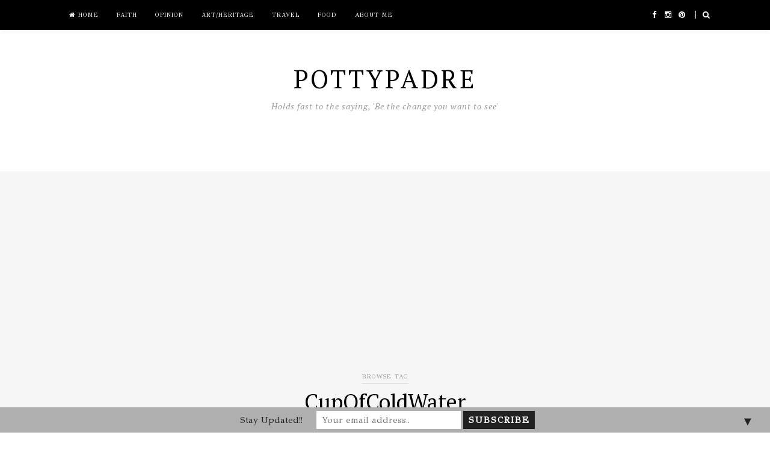

--- FILE ---
content_type: text/html; charset=UTF-8
request_url: https://www.pottypadre.com/tag/cupofcoldwater/
body_size: 92485
content:
<!DOCTYPE html>
<html class="no-js" lang="en-GB">
<head>
<meta charset="UTF-8">
<meta name="viewport" content="width=device-width, initial-scale=1">
<link rel="profile" href="https://gmpg.org/xfn/11">
<link rel="pingback" href="https://www.pottypadre.com/xmlrpc.php">

<meta name='robots' content='index, follow, max-image-preview:large, max-snippet:-1, max-video-preview:-1' />

	<!-- This site is optimized with the Yoast SEO plugin v22.7 - https://yoast.com/wordpress/plugins/seo/ -->
	<title>CupOfColdWater Archives &#8211; PottyPadre</title>
	<link rel="canonical" href="https://www.pottypadre.com/tag/cupofcoldwater/" />
	<meta property="og:locale" content="en_GB" />
	<meta property="og:type" content="article" />
	<meta property="og:title" content="CupOfColdWater Archives &#8211; PottyPadre" />
	<meta property="og:url" content="https://www.pottypadre.com/tag/cupofcoldwater/" />
	<meta property="og:site_name" content="PottyPadre" />
	<meta name="twitter:card" content="summary_large_image" />
	<script type="application/ld+json" class="yoast-schema-graph">{"@context":"https://schema.org","@graph":[{"@type":"CollectionPage","@id":"https://www.pottypadre.com/tag/cupofcoldwater/","url":"https://www.pottypadre.com/tag/cupofcoldwater/","name":"CupOfColdWater Archives &#8211; PottyPadre","isPartOf":{"@id":"https://www.pottypadre.com/#website"},"breadcrumb":{"@id":"https://www.pottypadre.com/tag/cupofcoldwater/#breadcrumb"},"inLanguage":"en-GB"},{"@type":"BreadcrumbList","@id":"https://www.pottypadre.com/tag/cupofcoldwater/#breadcrumb","itemListElement":[{"@type":"ListItem","position":1,"name":"Home","item":"https://www.pottypadre.com/"},{"@type":"ListItem","position":2,"name":"CupOfColdWater"}]},{"@type":"WebSite","@id":"https://www.pottypadre.com/#website","url":"https://www.pottypadre.com/","name":"PottyPadre","description":"Holds fast to the saying, &#039;Be the change you want to see&#039;","publisher":{"@id":"https://www.pottypadre.com/#/schema/person/9df68e41b6e0ed262ad75e393c743e7c"},"potentialAction":[{"@type":"SearchAction","target":{"@type":"EntryPoint","urlTemplate":"https://www.pottypadre.com/?s={search_term_string}"},"query-input":"required name=search_term_string"}],"inLanguage":"en-GB"},{"@type":["Person","Organization"],"@id":"https://www.pottypadre.com/#/schema/person/9df68e41b6e0ed262ad75e393c743e7c","name":"PottyPadre","image":{"@type":"ImageObject","inLanguage":"en-GB","@id":"https://www.pottypadre.com/#/schema/person/image/","url":"https://secure.gravatar.com/avatar/2de9cacb9987c26c17ba58e30cc0b7cc?s=96&d=mm&r=g","contentUrl":"https://secure.gravatar.com/avatar/2de9cacb9987c26c17ba58e30cc0b7cc?s=96&d=mm&r=g","caption":"PottyPadre"},"logo":{"@id":"https://www.pottypadre.com/#/schema/person/image/"},"sameAs":["http://www.pottypadre.com","www.facebook.com/pottypadre","www.instagram.com/pottypadre"]}]}</script>
	<!-- / Yoast SEO plugin. -->


<link rel='dns-prefetch' href='//fonts.googleapis.com' />
<link rel='dns-prefetch' href='//v0.wordpress.com' />
<link rel='dns-prefetch' href='//i0.wp.com' />
<link rel="alternate" type="application/rss+xml" title="PottyPadre &raquo; Feed" href="https://www.pottypadre.com/feed/" />
<link rel="alternate" type="application/rss+xml" title="PottyPadre &raquo; Comments Feed" href="https://www.pottypadre.com/comments/feed/" />
<link rel="alternate" type="application/rss+xml" title="PottyPadre &raquo; CupOfColdWater Tag Feed" href="https://www.pottypadre.com/tag/cupofcoldwater/feed/" />
<script type="text/javascript">
/* <![CDATA[ */
window._wpemojiSettings = {"baseUrl":"https:\/\/s.w.org\/images\/core\/emoji\/15.0.3\/72x72\/","ext":".png","svgUrl":"https:\/\/s.w.org\/images\/core\/emoji\/15.0.3\/svg\/","svgExt":".svg","source":{"concatemoji":"https:\/\/www.pottypadre.com\/wp-includes\/js\/wp-emoji-release.min.js?ver=6.5.7"}};
/*! This file is auto-generated */
!function(i,n){var o,s,e;function c(e){try{var t={supportTests:e,timestamp:(new Date).valueOf()};sessionStorage.setItem(o,JSON.stringify(t))}catch(e){}}function p(e,t,n){e.clearRect(0,0,e.canvas.width,e.canvas.height),e.fillText(t,0,0);var t=new Uint32Array(e.getImageData(0,0,e.canvas.width,e.canvas.height).data),r=(e.clearRect(0,0,e.canvas.width,e.canvas.height),e.fillText(n,0,0),new Uint32Array(e.getImageData(0,0,e.canvas.width,e.canvas.height).data));return t.every(function(e,t){return e===r[t]})}function u(e,t,n){switch(t){case"flag":return n(e,"\ud83c\udff3\ufe0f\u200d\u26a7\ufe0f","\ud83c\udff3\ufe0f\u200b\u26a7\ufe0f")?!1:!n(e,"\ud83c\uddfa\ud83c\uddf3","\ud83c\uddfa\u200b\ud83c\uddf3")&&!n(e,"\ud83c\udff4\udb40\udc67\udb40\udc62\udb40\udc65\udb40\udc6e\udb40\udc67\udb40\udc7f","\ud83c\udff4\u200b\udb40\udc67\u200b\udb40\udc62\u200b\udb40\udc65\u200b\udb40\udc6e\u200b\udb40\udc67\u200b\udb40\udc7f");case"emoji":return!n(e,"\ud83d\udc26\u200d\u2b1b","\ud83d\udc26\u200b\u2b1b")}return!1}function f(e,t,n){var r="undefined"!=typeof WorkerGlobalScope&&self instanceof WorkerGlobalScope?new OffscreenCanvas(300,150):i.createElement("canvas"),a=r.getContext("2d",{willReadFrequently:!0}),o=(a.textBaseline="top",a.font="600 32px Arial",{});return e.forEach(function(e){o[e]=t(a,e,n)}),o}function t(e){var t=i.createElement("script");t.src=e,t.defer=!0,i.head.appendChild(t)}"undefined"!=typeof Promise&&(o="wpEmojiSettingsSupports",s=["flag","emoji"],n.supports={everything:!0,everythingExceptFlag:!0},e=new Promise(function(e){i.addEventListener("DOMContentLoaded",e,{once:!0})}),new Promise(function(t){var n=function(){try{var e=JSON.parse(sessionStorage.getItem(o));if("object"==typeof e&&"number"==typeof e.timestamp&&(new Date).valueOf()<e.timestamp+604800&&"object"==typeof e.supportTests)return e.supportTests}catch(e){}return null}();if(!n){if("undefined"!=typeof Worker&&"undefined"!=typeof OffscreenCanvas&&"undefined"!=typeof URL&&URL.createObjectURL&&"undefined"!=typeof Blob)try{var e="postMessage("+f.toString()+"("+[JSON.stringify(s),u.toString(),p.toString()].join(",")+"));",r=new Blob([e],{type:"text/javascript"}),a=new Worker(URL.createObjectURL(r),{name:"wpTestEmojiSupports"});return void(a.onmessage=function(e){c(n=e.data),a.terminate(),t(n)})}catch(e){}c(n=f(s,u,p))}t(n)}).then(function(e){for(var t in e)n.supports[t]=e[t],n.supports.everything=n.supports.everything&&n.supports[t],"flag"!==t&&(n.supports.everythingExceptFlag=n.supports.everythingExceptFlag&&n.supports[t]);n.supports.everythingExceptFlag=n.supports.everythingExceptFlag&&!n.supports.flag,n.DOMReady=!1,n.readyCallback=function(){n.DOMReady=!0}}).then(function(){return e}).then(function(){var e;n.supports.everything||(n.readyCallback(),(e=n.source||{}).concatemoji?t(e.concatemoji):e.wpemoji&&e.twemoji&&(t(e.twemoji),t(e.wpemoji)))}))}((window,document),window._wpemojiSettings);
/* ]]> */
</script>

<style id='wp-emoji-styles-inline-css' type='text/css'>

	img.wp-smiley, img.emoji {
		display: inline !important;
		border: none !important;
		box-shadow: none !important;
		height: 1em !important;
		width: 1em !important;
		margin: 0 0.07em !important;
		vertical-align: -0.1em !important;
		background: none !important;
		padding: 0 !important;
	}
</style>
<link rel='stylesheet' id='wp-block-library-css' href='https://www.pottypadre.com/wp-includes/css/dist/block-library/style.min.css?ver=6.5.7' type='text/css' media='all' />
<style id='wp-block-library-inline-css' type='text/css'>
.has-text-align-justify{text-align:justify;}
</style>
<link rel='stylesheet' id='mediaelement-css' href='https://www.pottypadre.com/wp-includes/js/mediaelement/mediaelementplayer-legacy.min.css?ver=4.2.17' type='text/css' media='all' />
<link rel='stylesheet' id='wp-mediaelement-css' href='https://www.pottypadre.com/wp-includes/js/mediaelement/wp-mediaelement.min.css?ver=6.5.7' type='text/css' media='all' />
<style id='jetpack-sharing-buttons-style-inline-css' type='text/css'>
.jetpack-sharing-buttons__services-list{display:flex;flex-direction:row;flex-wrap:wrap;gap:0;list-style-type:none;margin:5px;padding:0}.jetpack-sharing-buttons__services-list.has-small-icon-size{font-size:12px}.jetpack-sharing-buttons__services-list.has-normal-icon-size{font-size:16px}.jetpack-sharing-buttons__services-list.has-large-icon-size{font-size:24px}.jetpack-sharing-buttons__services-list.has-huge-icon-size{font-size:36px}@media print{.jetpack-sharing-buttons__services-list{display:none!important}}.editor-styles-wrapper .wp-block-jetpack-sharing-buttons{gap:0;padding-inline-start:0}ul.jetpack-sharing-buttons__services-list.has-background{padding:1.25em 2.375em}
</style>
<style id='classic-theme-styles-inline-css' type='text/css'>
/*! This file is auto-generated */
.wp-block-button__link{color:#fff;background-color:#32373c;border-radius:9999px;box-shadow:none;text-decoration:none;padding:calc(.667em + 2px) calc(1.333em + 2px);font-size:1.125em}.wp-block-file__button{background:#32373c;color:#fff;text-decoration:none}
</style>
<style id='global-styles-inline-css' type='text/css'>
body{--wp--preset--color--black: #000000;--wp--preset--color--cyan-bluish-gray: #abb8c3;--wp--preset--color--white: #ffffff;--wp--preset--color--pale-pink: #f78da7;--wp--preset--color--vivid-red: #cf2e2e;--wp--preset--color--luminous-vivid-orange: #ff6900;--wp--preset--color--luminous-vivid-amber: #fcb900;--wp--preset--color--light-green-cyan: #7bdcb5;--wp--preset--color--vivid-green-cyan: #00d084;--wp--preset--color--pale-cyan-blue: #8ed1fc;--wp--preset--color--vivid-cyan-blue: #0693e3;--wp--preset--color--vivid-purple: #9b51e0;--wp--preset--gradient--vivid-cyan-blue-to-vivid-purple: linear-gradient(135deg,rgba(6,147,227,1) 0%,rgb(155,81,224) 100%);--wp--preset--gradient--light-green-cyan-to-vivid-green-cyan: linear-gradient(135deg,rgb(122,220,180) 0%,rgb(0,208,130) 100%);--wp--preset--gradient--luminous-vivid-amber-to-luminous-vivid-orange: linear-gradient(135deg,rgba(252,185,0,1) 0%,rgba(255,105,0,1) 100%);--wp--preset--gradient--luminous-vivid-orange-to-vivid-red: linear-gradient(135deg,rgba(255,105,0,1) 0%,rgb(207,46,46) 100%);--wp--preset--gradient--very-light-gray-to-cyan-bluish-gray: linear-gradient(135deg,rgb(238,238,238) 0%,rgb(169,184,195) 100%);--wp--preset--gradient--cool-to-warm-spectrum: linear-gradient(135deg,rgb(74,234,220) 0%,rgb(151,120,209) 20%,rgb(207,42,186) 40%,rgb(238,44,130) 60%,rgb(251,105,98) 80%,rgb(254,248,76) 100%);--wp--preset--gradient--blush-light-purple: linear-gradient(135deg,rgb(255,206,236) 0%,rgb(152,150,240) 100%);--wp--preset--gradient--blush-bordeaux: linear-gradient(135deg,rgb(254,205,165) 0%,rgb(254,45,45) 50%,rgb(107,0,62) 100%);--wp--preset--gradient--luminous-dusk: linear-gradient(135deg,rgb(255,203,112) 0%,rgb(199,81,192) 50%,rgb(65,88,208) 100%);--wp--preset--gradient--pale-ocean: linear-gradient(135deg,rgb(255,245,203) 0%,rgb(182,227,212) 50%,rgb(51,167,181) 100%);--wp--preset--gradient--electric-grass: linear-gradient(135deg,rgb(202,248,128) 0%,rgb(113,206,126) 100%);--wp--preset--gradient--midnight: linear-gradient(135deg,rgb(2,3,129) 0%,rgb(40,116,252) 100%);--wp--preset--font-size--small: 13px;--wp--preset--font-size--medium: 20px;--wp--preset--font-size--large: 36px;--wp--preset--font-size--x-large: 42px;--wp--preset--spacing--20: 0.44rem;--wp--preset--spacing--30: 0.67rem;--wp--preset--spacing--40: 1rem;--wp--preset--spacing--50: 1.5rem;--wp--preset--spacing--60: 2.25rem;--wp--preset--spacing--70: 3.38rem;--wp--preset--spacing--80: 5.06rem;--wp--preset--shadow--natural: 6px 6px 9px rgba(0, 0, 0, 0.2);--wp--preset--shadow--deep: 12px 12px 50px rgba(0, 0, 0, 0.4);--wp--preset--shadow--sharp: 6px 6px 0px rgba(0, 0, 0, 0.2);--wp--preset--shadow--outlined: 6px 6px 0px -3px rgba(255, 255, 255, 1), 6px 6px rgba(0, 0, 0, 1);--wp--preset--shadow--crisp: 6px 6px 0px rgba(0, 0, 0, 1);}:where(.is-layout-flex){gap: 0.5em;}:where(.is-layout-grid){gap: 0.5em;}body .is-layout-flex{display: flex;}body .is-layout-flex{flex-wrap: wrap;align-items: center;}body .is-layout-flex > *{margin: 0;}body .is-layout-grid{display: grid;}body .is-layout-grid > *{margin: 0;}:where(.wp-block-columns.is-layout-flex){gap: 2em;}:where(.wp-block-columns.is-layout-grid){gap: 2em;}:where(.wp-block-post-template.is-layout-flex){gap: 1.25em;}:where(.wp-block-post-template.is-layout-grid){gap: 1.25em;}.has-black-color{color: var(--wp--preset--color--black) !important;}.has-cyan-bluish-gray-color{color: var(--wp--preset--color--cyan-bluish-gray) !important;}.has-white-color{color: var(--wp--preset--color--white) !important;}.has-pale-pink-color{color: var(--wp--preset--color--pale-pink) !important;}.has-vivid-red-color{color: var(--wp--preset--color--vivid-red) !important;}.has-luminous-vivid-orange-color{color: var(--wp--preset--color--luminous-vivid-orange) !important;}.has-luminous-vivid-amber-color{color: var(--wp--preset--color--luminous-vivid-amber) !important;}.has-light-green-cyan-color{color: var(--wp--preset--color--light-green-cyan) !important;}.has-vivid-green-cyan-color{color: var(--wp--preset--color--vivid-green-cyan) !important;}.has-pale-cyan-blue-color{color: var(--wp--preset--color--pale-cyan-blue) !important;}.has-vivid-cyan-blue-color{color: var(--wp--preset--color--vivid-cyan-blue) !important;}.has-vivid-purple-color{color: var(--wp--preset--color--vivid-purple) !important;}.has-black-background-color{background-color: var(--wp--preset--color--black) !important;}.has-cyan-bluish-gray-background-color{background-color: var(--wp--preset--color--cyan-bluish-gray) !important;}.has-white-background-color{background-color: var(--wp--preset--color--white) !important;}.has-pale-pink-background-color{background-color: var(--wp--preset--color--pale-pink) !important;}.has-vivid-red-background-color{background-color: var(--wp--preset--color--vivid-red) !important;}.has-luminous-vivid-orange-background-color{background-color: var(--wp--preset--color--luminous-vivid-orange) !important;}.has-luminous-vivid-amber-background-color{background-color: var(--wp--preset--color--luminous-vivid-amber) !important;}.has-light-green-cyan-background-color{background-color: var(--wp--preset--color--light-green-cyan) !important;}.has-vivid-green-cyan-background-color{background-color: var(--wp--preset--color--vivid-green-cyan) !important;}.has-pale-cyan-blue-background-color{background-color: var(--wp--preset--color--pale-cyan-blue) !important;}.has-vivid-cyan-blue-background-color{background-color: var(--wp--preset--color--vivid-cyan-blue) !important;}.has-vivid-purple-background-color{background-color: var(--wp--preset--color--vivid-purple) !important;}.has-black-border-color{border-color: var(--wp--preset--color--black) !important;}.has-cyan-bluish-gray-border-color{border-color: var(--wp--preset--color--cyan-bluish-gray) !important;}.has-white-border-color{border-color: var(--wp--preset--color--white) !important;}.has-pale-pink-border-color{border-color: var(--wp--preset--color--pale-pink) !important;}.has-vivid-red-border-color{border-color: var(--wp--preset--color--vivid-red) !important;}.has-luminous-vivid-orange-border-color{border-color: var(--wp--preset--color--luminous-vivid-orange) !important;}.has-luminous-vivid-amber-border-color{border-color: var(--wp--preset--color--luminous-vivid-amber) !important;}.has-light-green-cyan-border-color{border-color: var(--wp--preset--color--light-green-cyan) !important;}.has-vivid-green-cyan-border-color{border-color: var(--wp--preset--color--vivid-green-cyan) !important;}.has-pale-cyan-blue-border-color{border-color: var(--wp--preset--color--pale-cyan-blue) !important;}.has-vivid-cyan-blue-border-color{border-color: var(--wp--preset--color--vivid-cyan-blue) !important;}.has-vivid-purple-border-color{border-color: var(--wp--preset--color--vivid-purple) !important;}.has-vivid-cyan-blue-to-vivid-purple-gradient-background{background: var(--wp--preset--gradient--vivid-cyan-blue-to-vivid-purple) !important;}.has-light-green-cyan-to-vivid-green-cyan-gradient-background{background: var(--wp--preset--gradient--light-green-cyan-to-vivid-green-cyan) !important;}.has-luminous-vivid-amber-to-luminous-vivid-orange-gradient-background{background: var(--wp--preset--gradient--luminous-vivid-amber-to-luminous-vivid-orange) !important;}.has-luminous-vivid-orange-to-vivid-red-gradient-background{background: var(--wp--preset--gradient--luminous-vivid-orange-to-vivid-red) !important;}.has-very-light-gray-to-cyan-bluish-gray-gradient-background{background: var(--wp--preset--gradient--very-light-gray-to-cyan-bluish-gray) !important;}.has-cool-to-warm-spectrum-gradient-background{background: var(--wp--preset--gradient--cool-to-warm-spectrum) !important;}.has-blush-light-purple-gradient-background{background: var(--wp--preset--gradient--blush-light-purple) !important;}.has-blush-bordeaux-gradient-background{background: var(--wp--preset--gradient--blush-bordeaux) !important;}.has-luminous-dusk-gradient-background{background: var(--wp--preset--gradient--luminous-dusk) !important;}.has-pale-ocean-gradient-background{background: var(--wp--preset--gradient--pale-ocean) !important;}.has-electric-grass-gradient-background{background: var(--wp--preset--gradient--electric-grass) !important;}.has-midnight-gradient-background{background: var(--wp--preset--gradient--midnight) !important;}.has-small-font-size{font-size: var(--wp--preset--font-size--small) !important;}.has-medium-font-size{font-size: var(--wp--preset--font-size--medium) !important;}.has-large-font-size{font-size: var(--wp--preset--font-size--large) !important;}.has-x-large-font-size{font-size: var(--wp--preset--font-size--x-large) !important;}
.wp-block-navigation a:where(:not(.wp-element-button)){color: inherit;}
:where(.wp-block-post-template.is-layout-flex){gap: 1.25em;}:where(.wp-block-post-template.is-layout-grid){gap: 1.25em;}
:where(.wp-block-columns.is-layout-flex){gap: 2em;}:where(.wp-block-columns.is-layout-grid){gap: 2em;}
.wp-block-pullquote{font-size: 1.5em;line-height: 1.6;}
</style>
<link rel='stylesheet' id='junkie-shortcodes-css' href='https://www.pottypadre.com/wp-content/plugins/theme-junkie-shortcodes/assets/css/junkie-shortcodes.css?ver=6.5.7' type='text/css' media='all' />
<link rel='stylesheet' id='posty-plugins-style-css' href='https://www.pottypadre.com/wp-content/themes/posty/assets/css/plugins.min.css?ver=6.5.7' type='text/css' media='all' />
<link rel='stylesheet' id='posty-style-css' href='https://www.pottypadre.com/wp-content/themes/posty/style.min.css?ver=6.5.7' type='text/css' media='all' />
<link rel='stylesheet' id='posty-custom-fonts-css' href='//fonts.googleapis.com/css?family=PT+Serif%3Aregular%2Citalic%2C700|GFS+Didot%3Aregular%26subset%3Dlatin%2C' type='text/css' media='all' />
<link rel='stylesheet' id='heateor_sss_frontend_css-css' href='https://www.pottypadre.com/wp-content/plugins/sassy-social-share/public/css/sassy-social-share-public.css?ver=3.3.64' type='text/css' media='all' />
<style id='heateor_sss_frontend_css-inline-css' type='text/css'>
.heateor_sss_button_instagram span.heateor_sss_svg,a.heateor_sss_instagram span.heateor_sss_svg{background:radial-gradient(circle at 30% 107%,#fdf497 0,#fdf497 5%,#fd5949 45%,#d6249f 60%,#285aeb 90%)}div.heateor_sss_horizontal_sharing a.heateor_sss_button_instagram span:hover{background:white!important;}div.heateor_sss_standard_follow_icons_container a.heateor_sss_button_instagram span:hover{background:white}.heateor_sss_horizontal_sharing .heateor_sss_svg,.heateor_sss_standard_follow_icons_container .heateor_sss_svg{color:#fff;border-width:0px;border-style:solid;border-color:transparent}.heateor_sss_horizontal_sharing .heateorSssTCBackground{color:#666}div.heateor_sss_horizontal_sharing span.heateor_sss_svg svg:hover path:not(.heateor_sss_no_fill),div.heateor_sss_horizontal_sharing span.heateor_sss_svg svg:hover ellipse, div.heateor_sss_horizontal_sharing span.heateor_sss_svg svg:hover circle, div.heateor_sss_horizontal_sharing span.heateor_sss_svg svg:hover polygon, div.heateor_sss_horizontal_sharing span.heateor_sss_svg svg:hover rect:not(.heateor_sss_no_fill){fill:#3b5998}div.heateor_sss_horizontal_sharing span.heateor_sss_svg svg:hover path.heateor_sss_svg_stroke, div.heateor_sss_horizontal_sharing span.heateor_sss_svg svg:hover rect.heateor_sss_svg_stroke{stroke:#3b5998}.heateor_sss_horizontal_sharing span.heateor_sss_svg:hover,.heateor_sss_standard_follow_icons_container span.heateor_sss_svg:hover{background-color:white!important;background:white!importantcolor:#3b5998;border-color:white;}.heateor_sss_vertical_sharing span.heateor_sss_svg,.heateor_sss_floating_follow_icons_container span.heateor_sss_svg{color:#fff;border-width:0px;border-style:solid;border-color:transparent;}.heateor_sss_vertical_sharing .heateorSssTCBackground{color:#666;}.heateor_sss_vertical_sharing span.heateor_sss_svg:hover,.heateor_sss_floating_follow_icons_container span.heateor_sss_svg:hover{border-color:transparent;}@media screen and (max-width:783px) {.heateor_sss_vertical_sharing{display:none!important}}@media screen and (min-width:783px){
.heateor_sss_whatsapp_count, .heateorSssWhatsappBackground{
    display: none !important;
}
}div.heateor_sss_sharing_title{text-align:center}div.heateor_sss_sharing_ul{width:100%;text-align:center;}div.heateor_sss_horizontal_sharing div.heateor_sss_sharing_ul a{float:none!important;display:inline-block;}
</style>
<link rel='stylesheet' id='jetpack_css-css' href='https://www.pottypadre.com/wp-content/plugins/jetpack/css/jetpack.css?ver=13.5.1' type='text/css' media='all' />
<link rel='stylesheet' id='dtree.css-css' href='https://www.pottypadre.com/wp-content/plugins/wp-dtree-30/wp-dtree.min.css?ver=4.4.5' type='text/css' media='all' />
<script type="text/javascript" src="https://www.pottypadre.com/wp-includes/js/jquery/jquery.min.js?ver=3.7.1" id="jquery-core-js"></script>
<script type="text/javascript" src="https://www.pottypadre.com/wp-includes/js/jquery/jquery-migrate.min.js?ver=3.4.1" id="jquery-migrate-js"></script>
<script type="text/javascript" id="dtree-js-extra">
/* <![CDATA[ */
var WPdTreeSettings = {"animate":"1","duration":"250","imgurl":"https:\/\/www.pottypadre.com\/wp-content\/plugins\/wp-dtree-30\/"};
/* ]]> */
</script>
<script type="text/javascript" src="https://www.pottypadre.com/wp-content/plugins/wp-dtree-30/wp-dtree.min.js?ver=4.4.5" id="dtree-js"></script>
<link rel="https://api.w.org/" href="https://www.pottypadre.com/wp-json/" /><link rel="alternate" type="application/json" href="https://www.pottypadre.com/wp-json/wp/v2/tags/3856" /><link rel="EditURI" type="application/rsd+xml" title="RSD" href="https://www.pottypadre.com/xmlrpc.php?rsd" />
<meta name="generator" content="WordPress 6.5.7" />
<!-- Analytics by WP Statistics v14.8.1 - https://wp-statistics.com/ -->

<!-- Begin Custom CSS -->
<style type="text/css" id="custom-css">
body,input[type="text"],input[type="email"],input[type="url"],textarea,button,#respond #commentform .btn,input[type="submit"],table,.widget .widget-title,.entry-category a,.block-title,#respond .comment-reply-title{font-family:"GFS Didot","Helvetica Neue",sans-serif;}h1,h2,h3,h4,h5,h6,.text-wrap.label-above label,.textarea-wrap.label-above label,.field-wrap.label-right label,.field-wrap.label-left label,#primary-nav .links li span.column-heading,.widget_newsletter p,.widget_newsletter input,.widget_tabs #tab3 li a strong,.widget_posts_thumbnail a,#footer #footer-instagram .instagram-heading,#site-bottom,#bbp_search_submit{font-family:"PT Serif","Helvetica Neue",sans-serif;}
</style>
<!-- End Custom CSS -->
<!--[if lte IE 9]>
<script src="https://www.pottypadre.com/wp-content/themes/posty/assets/js/html5shiv.min.js"></script>
<![endif]-->
<style type="text/css">
.mctb-bar,.mctb-response,.mctb-close{ background: #afafaf !important; }
.mctb-bar,.mctb-label,.mctb-close{ color: #222222 !important; }
.mctb-button{ background: #222222 !important; border-color: #222222 !important; }
.mctb-email:focus{ outline-color: #222222 !important; }
.mctb-button{ color: #ffffff !important; }
</style>
<style type="text/css" id="wp-custom-css">p{text-align: justify;}</style>	<!-- Fonts Plugin CSS - https://fontsplugin.com/ -->
	<style>
			</style>
	<!-- Fonts Plugin CSS -->
	</head>

<body class="archive tag tag-cupofcoldwater tag-3856 layout-2c-l" itemscope itemtype="http://schema.org/Blog">

<div id="page" class="hfeed site clearfix">

	<!-- Primary Bar / Start -->
	<div id="primary-bar" class="clearfix">

		<div class="container inner">

			<!-- Primary Navigation / Start -->
<nav id="primary-nav" class="main-navigation" role="navigation" itemscope="itemscope" itemtype="http://schema.org/SiteNavigationElement">

	<ul id="primary-menu" class="sf-menu"><li  id="menu-item-10" class="menu-item menu-item-type-custom menu-item-object-custom menu-item-home menu-item-10 home_item"><a href="https://www.pottypadre.com/"><i class="fa fa-home"></i> Home</a></li>
<li  id="menu-item-57" class="menu-item menu-item-type-custom menu-item-object-custom menu-item-57"><a href="https://www.pottypadre.com/category/faith/">Faith</a></li>
<li  id="menu-item-1403" class="menu-item menu-item-type-custom menu-item-object-custom menu-item-1403"><a href="https://www.pottypadre.com/category/opinion/">Opinion</a></li>
<li  id="menu-item-228" class="menu-item menu-item-type-custom menu-item-object-custom menu-item-228"><a href="https://www.pottypadre.com/category/art-heritage/">Art/Heritage</a></li>
<li  id="menu-item-56" class="menu-item menu-item-type-custom menu-item-object-custom menu-item-56"><a href="https://www.pottypadre.com/category/travel/">Travel</a></li>
<li  id="menu-item-1211" class="menu-item menu-item-type-taxonomy menu-item-object-category menu-item-1211"><a href="https://www.pottypadre.com/category/food/">Food</a></li>
<li  id="menu-item-15" class="menu-item menu-item-type-post_type menu-item-object-page menu-item-15"><a href="https://www.pottypadre.com/about-me/">About Me</a></li>
</ul>
</nav><!-- #primary-nav -->
<!-- Primary Navigation / End -->			
			<div class="header-social"><a href="https://www.facebook.com/Pottypadre/"><i class="fa fa-facebook"></i> <span>Facebook</span></a> <a href="https://www.instagram.com/pottypadre/"><i class="fa fa-instagram"></i> <span>Instagram</span></a> <a href="https://in.pinterest.com/warnerdsouza1970/"><i class="fa fa-pinterest"></i> <span>Pinterest</span></a> </div>
							<div class="header-search">
					<a href="#top" id="searchtoggl"><i class="fa fa-search"></i></a>
				</div>
			
		</div><!-- .container -->

	</div>	
	<!-- Primary Bar / End -->

		<div id="searchbar" class="clearfix">
		<div class="container">
			<form id="searchform" method="get" action="https://www.pottypadre.com/">
				<button type="submit" id="search-submit" class="fa fa-search fa-3x"></button>
				<input type="search" name="s" id="s" placeholder="Search for &hellip;" autocomplete="off" value="" />
			</form>
		</div>
	</div>	
	
	<header id="masthead" class="site-header clearfix" role="banner" itemscope="itemscope" itemtype="http://schema.org/WPHeader">

		<div class="site-branding">
			<div id="logo">
<h1 class="site-title" itemprop="headline"><a href="https://www.pottypadre.com" itemprop="url" rel="home"><span itemprop="headline">PottyPadre</span></a></h1>
<h2 class="site-description" itemprop="description">Holds fast to the saying, &#039;Be the change you want to see&#039;</h2></div>
		</div>

		<div class="header-ad"><script data-ad-client="ca-pub-1232222748595812" async src="https://pagead2.googlesyndication.com/pagead/js/adsbygoogle.js"></script>
</div>
	</header><!-- #masthead -->

	<div class="breadcrumbs">
	<span>Browse Tag</span>
	<h1>CupOfColdWater</h1>
</div>

	<!-- Site Main / Start -->
	<main id="main" class="site-main container clearfix" role="main" >

		

	<section id="primary" class="content-area">

		
			<div class="content-loop loop-grid clearfix">

												
					<article id="post-7631" class="first post-7631 post type-post status-publish format-standard hentry category-faith tag-15th-week-in-ordinary-time tag-cupofcoldwater tag-hatefatherandmother tag-matthew-1034-111 tag-missiondiscourse tag-monday tag-whoeverwelcomesyou no-post-thumbnail entry" itemscope="itemscope" itemtype="http://schema.org/BlogPosting" itemprop="blogPost">

		<header class="entry-header">
					<div class="entry-meta">
						<span class="entry-category" itemprop="articleSection">
			<a href="https://www.pottypadre.com/category/faith/">Faith</a>
		</span><!-- .entry-category -->
							<span class="entry-date">
			<time class="published" datetime="2023-07-11T11:15:46+05:30" itemprop="datePublished">
				July 11, 2023			</time>
		</span>
				</div><!-- .entry-meta -->
		
		<h2 class="entry-title" itemprop="headline"><a href="https://www.pottypadre.com/promote-and-support-monday-15th-week-in-ordinary-time-matthew-1034-111/" rel="bookmark" itemprop="url">Promote and Support &#8211; Monday, 15th Week in ordinary time – Matthew 10:34-11:1</a></h2>	</header><!-- .entry-header -->
	
							
	

	
		
			<div class="entry-content" itemprop="description">
				
									<h4><img fetchpriority="high" decoding="async" class="alignnone size-medium wp-image-7632 aligncenter" src="https://i0.wp.com/www.pottypadre.com/wp-content/uploads/2023/07/ac7336b0-3f1d-4122-b369-9d7dd15ee4be.jpeg?resize=400%2C360" alt="" width="400" height="360" data-recalc-dims="1" /></h4>
<h4 style="text-align: justify;"><span style="font-size: 18px; font-family: 'times new roman', times;">Promote and Support &#8211; Monday, 15th Week in ordinary time – Matthew 10:34-11:1</span></h4>
<h4 style="text-align: justify;"><span style="font-size: 18px; font-family: 'times new roman', times;">We come to the end of the second of five discourses found in the Gospel of Matthew. The mission discourse ends with no apology. It is not a diplomatic speech that has carefully tip toed safely past a minefield of difficult issues. Rather, the mission discourse has been more like a bull taken on by its horns; the elephant in the room addressed.</span></h4>
<h4 style="text-align: justify;"><span style="font-size: 18px; font-family: 'times new roman', times;">The mission discourse makes it abundantly clear that the Christian will always be to the world, a point of derision, an object of scorn. This is not merely from those who sit outside our green pastures but also include some ‘goats’ who mock the sheep within.</span></h4>
<h4 style="text-align: justify;"><span style="font-size: 18px; font-family: 'times new roman', times;">Making a choice for Christ clearly sets you on a collision course with the rest of the world and the world does not have to be on the other side of the globe but can be on the other side of your home. Those in the early Church who followed Christ, leaving their pagan faiths, were the ones who did not just feel some heat under the collar; many felt the heat literally as they were burnt for Nero’s pleasure.</span></h4>
<h4 style="text-align: justify;"><span style="font-size: 18px; font-family: 'times new roman', times;">Jesus is emphatic; luke-warm Christians who have been bathing in their watered down understanding of the Catholic faith are “not worthy of him.” While we may propagate and promote our happy-clappy, kumbaya version of Christ, that version, good as it may be, must also be confronted with verse 38 where we are told that if Christ is not first in everything, then we stand nowhere in his court; we are not worthy of him.</span></h4>
<h4 style="text-align: justify;"><span style="font-size: 18px; font-family: 'times new roman', times;">Christ does not ask us to actively seek persecutors so that we may be martyred but he actively asks us to die to ourselves in order that we may find him. He says “those who find THEIR life will lose it.” What Christ is saying is that those who make a life for themselves in which HE is not part of, that life is a life created for themselves, a life devoid of him. That life, as happy as it may seem to the world, is a life lost.</span></h4>
<h4 style="text-align: justify;"><span style="font-size: 18px; font-family: 'times new roman', times;">The mission discourse winds down with some respite for the ones sent out. So far, most of the discourse seems to border on not just the straight and narrow but the harrowing and challenging. So, Christ encourages us to promote and support the work of the evangelist. By welcoming the missionary and in doing that, you welcome Christ. That welcome may be just a cup of cold water that you can afford but each of us can afford to fund the mission and life of the Church.</span></h4>
<h4 style="text-align: justify;"><span style="font-size: 18px; font-family: 'times new roman', times;">The Gospel of today ends with the doctrine we all advocate but fail short of; to practice what we preach. Jesus did exactly that! Having “instructed the twelve he went on from there to teach and proclaim his message in their cities” till he walked to Jerusalem, walked up the steps of the Praetorium and then with a cross on his back, walked all the way up to Golgotha.</span></h4>
<div class='heateorSssClear'></div><div  class='heateor_sss_sharing_container heateor_sss_horizontal_sharing' data-heateor-sss-href='https://www.pottypadre.com/promote-and-support-monday-15th-week-in-ordinary-time-matthew-1034-111/' data-heateor-sss-no-counts="1"><div class='heateor_sss_sharing_title' style="font-weight:bold" >Spread the love ♥</div><div class="heateor_sss_sharing_ul"><a aria-label="Facebook" class="heateor_sss_facebook" href="https://www.facebook.com/sharer/sharer.php?u=https%3A%2F%2Fwww.pottypadre.com%2Fpromote-and-support-monday-15th-week-in-ordinary-time-matthew-1034-111%2F" title="Facebook" rel="nofollow noopener" target="_blank" style="font-size:32px!important;box-shadow:none;display:inline-block;vertical-align:middle"><span class="heateor_sss_svg" style="background-color:#0765FE;width:35px;height:35px;border-radius:999px;display:inline-block;opacity:1;float:left;font-size:32px;box-shadow:none;display:inline-block;font-size:16px;padding:0 4px;vertical-align:middle;background-repeat:repeat;overflow:hidden;padding:0;cursor:pointer;box-sizing:content-box"><svg style="display:block;border-radius:999px;" focusable="false" aria-hidden="true" xmlns="http://www.w3.org/2000/svg" width="100%" height="100%" viewBox="0 0 32 32"><path fill="#fff" d="M28 16c0-6.627-5.373-12-12-12S4 9.373 4 16c0 5.628 3.875 10.35 9.101 11.647v-7.98h-2.474V16H13.1v-1.58c0-4.085 1.849-5.978 5.859-5.978.76 0 2.072.15 2.608.298v3.325c-.283-.03-.775-.045-1.386-.045-1.967 0-2.728.745-2.728 2.683V16h3.92l-.673 3.667h-3.247v8.245C23.395 27.195 28 22.135 28 16Z"></path></svg></span><span class="heateor_sss_square_count heateor_sss_facebook_count">&nbsp;</span></a><a aria-label="Twitter" class="heateor_sss_button_twitter" href="https://twitter.com/intent/tweet?text=Promote%20and%20Support%20-%20Monday%2C%2015th%20Week%20in%20ordinary%20time%20%E2%80%93%20Matthew%2010%3A34-11%3A1&url=https%3A%2F%2Fwww.pottypadre.com%2Fpromote-and-support-monday-15th-week-in-ordinary-time-matthew-1034-111%2F" title="Twitter" rel="nofollow noopener" target="_blank" style="font-size:32px!important;box-shadow:none;display:inline-block;vertical-align:middle"><span class="heateor_sss_svg heateor_sss_s__default heateor_sss_s_twitter" style="background-color:#55acee;width:35px;height:35px;border-radius:999px;display:inline-block;opacity:1;float:left;font-size:32px;box-shadow:none;display:inline-block;font-size:16px;padding:0 4px;vertical-align:middle;background-repeat:repeat;overflow:hidden;padding:0;cursor:pointer;box-sizing:content-box"><svg style="display:block;border-radius:999px;" focusable="false" aria-hidden="true" xmlns="http://www.w3.org/2000/svg" width="100%" height="100%" viewBox="-4 -4 39 39"><path d="M28 8.557a9.913 9.913 0 0 1-2.828.775 4.93 4.93 0 0 0 2.166-2.725 9.738 9.738 0 0 1-3.13 1.194 4.92 4.92 0 0 0-3.593-1.55 4.924 4.924 0 0 0-4.794 6.049c-4.09-.21-7.72-2.17-10.15-5.15a4.942 4.942 0 0 0-.665 2.477c0 1.71.87 3.214 2.19 4.1a4.968 4.968 0 0 1-2.23-.616v.06c0 2.39 1.7 4.38 3.952 4.83-.414.115-.85.174-1.297.174-.318 0-.626-.03-.928-.086a4.935 4.935 0 0 0 4.6 3.42 9.893 9.893 0 0 1-6.114 2.107c-.398 0-.79-.023-1.175-.068a13.953 13.953 0 0 0 7.55 2.213c9.056 0 14.01-7.507 14.01-14.013 0-.213-.005-.426-.015-.637.96-.695 1.795-1.56 2.455-2.55z" fill="#fff"></path></svg></span><span class="heateor_sss_square_count heateor_sss_twitter_count">&nbsp;</span></a><a aria-label="Pinterest" class="heateor_sss_button_pinterest" href="https://www.pottypadre.com/promote-and-support-monday-15th-week-in-ordinary-time-matthew-1034-111/" onclick="event.preventDefault();javascript:void( (function() {var e=document.createElement('script' );e.setAttribute('type','text/javascript' );e.setAttribute('charset','UTF-8' );e.setAttribute('src','//assets.pinterest.com/js/pinmarklet.js?r='+Math.random()*99999999);document.body.appendChild(e)})());" title="Pinterest" rel="nofollow noopener" style="font-size:32px!important;box-shadow:none;display:inline-block;vertical-align:middle"><span class="heateor_sss_svg heateor_sss_s__default heateor_sss_s_pinterest" style="background-color:#cc2329;width:35px;height:35px;border-radius:999px;display:inline-block;opacity:1;float:left;font-size:32px;box-shadow:none;display:inline-block;font-size:16px;padding:0 4px;vertical-align:middle;background-repeat:repeat;overflow:hidden;padding:0;cursor:pointer;box-sizing:content-box"><svg style="display:block;border-radius:999px;" focusable="false" aria-hidden="true" xmlns="http://www.w3.org/2000/svg" width="100%" height="100%" viewBox="-2 -2 35 35"><path fill="#fff" d="M16.539 4.5c-6.277 0-9.442 4.5-9.442 8.253 0 2.272.86 4.293 2.705 5.046.303.125.574.005.662-.33.061-.231.205-.816.27-1.06.088-.331.053-.447-.191-.736-.532-.627-.873-1.439-.873-2.591 0-3.338 2.498-6.327 6.505-6.327 3.548 0 5.497 2.168 5.497 5.062 0 3.81-1.686 7.025-4.188 7.025-1.382 0-2.416-1.142-2.085-2.545.397-1.674 1.166-3.48 1.166-4.689 0-1.081-.581-1.983-1.782-1.983-1.413 0-2.548 1.462-2.548 3.419 0 1.247.421 2.091.421 2.091l-1.699 7.199c-.505 2.137-.076 4.755-.039 5.019.021.158.223.196.314.077.13-.17 1.813-2.247 2.384-4.324.162-.587.929-3.631.929-3.631.46.876 1.801 1.646 3.227 1.646 4.247 0 7.128-3.871 7.128-9.053.003-3.918-3.317-7.568-8.361-7.568z"/></svg></span><span class="heateor_sss_square_count heateor_sss_pinterest_count">&nbsp;</span></a><a aria-label="Whatsapp" class="heateor_sss_whatsapp" href="https://api.whatsapp.com/send?text=Promote%20and%20Support%20-%20Monday%2C%2015th%20Week%20in%20ordinary%20time%20%E2%80%93%20Matthew%2010%3A34-11%3A1%20https%3A%2F%2Fwww.pottypadre.com%2Fpromote-and-support-monday-15th-week-in-ordinary-time-matthew-1034-111%2F" title="Whatsapp" rel="nofollow noopener" target="_blank" style="font-size:32px!important;box-shadow:none;display:inline-block;vertical-align:middle"><span class="heateor_sss_svg" style="background-color:#55eb4c;width:35px;height:35px;border-radius:999px;display:inline-block;opacity:1;float:left;font-size:32px;box-shadow:none;display:inline-block;font-size:16px;padding:0 4px;vertical-align:middle;background-repeat:repeat;overflow:hidden;padding:0;cursor:pointer;box-sizing:content-box"><svg style="display:block;border-radius:999px;" focusable="false" aria-hidden="true" xmlns="http://www.w3.org/2000/svg" width="100%" height="100%" viewBox="-6 -5 40 40"><path class="heateor_sss_svg_stroke heateor_sss_no_fill" stroke="#fff" stroke-width="2" fill="none" d="M 11.579798566743314 24.396926207859085 A 10 10 0 1 0 6.808479557110079 20.73576436351046"></path><path d="M 7 19 l -1 6 l 6 -1" class="heateor_sss_no_fill heateor_sss_svg_stroke" stroke="#fff" stroke-width="2" fill="none"></path><path d="M 10 10 q -1 8 8 11 c 5 -1 0 -6 -1 -3 q -4 -3 -5 -5 c 4 -2 -1 -5 -1 -4" fill="#fff"></path></svg></span><span class="heateor_sss_square_count heateor_sss_whatsapp_count">&nbsp;</span></a><a aria-label="Email" class="heateor_sss_email" href="https://www.pottypadre.com/promote-and-support-monday-15th-week-in-ordinary-time-matthew-1034-111/" onclick="event.preventDefault();window.open('mailto:?subject=' + decodeURIComponent('Promote%20and%20Support%20-%20Monday%2C%2015th%20Week%20in%20ordinary%20time%20%E2%80%93%20Matthew%2010%3A34-11%3A1').replace('&', '%26') + '&body=https%3A%2F%2Fwww.pottypadre.com%2Fpromote-and-support-monday-15th-week-in-ordinary-time-matthew-1034-111%2F', '_blank')" title="Email" rel="nofollow noopener" style="font-size:32px!important;box-shadow:none;display:inline-block;vertical-align:middle"><span class="heateor_sss_svg" style="background-color:#649a3f;width:35px;height:35px;border-radius:999px;display:inline-block;opacity:1;float:left;font-size:32px;box-shadow:none;display:inline-block;font-size:16px;padding:0 4px;vertical-align:middle;background-repeat:repeat;overflow:hidden;padding:0;cursor:pointer;box-sizing:content-box"><svg style="display:block;border-radius:999px;" focusable="false" aria-hidden="true" xmlns="http://www.w3.org/2000/svg" width="100%" height="100%" viewBox="-.75 -.5 36 36"><path d="M 5.5 11 h 23 v 1 l -11 6 l -11 -6 v -1 m 0 2 l 11 6 l 11 -6 v 11 h -22 v -11" stroke-width="1" fill="#fff"></path></svg></span><span class="heateor_sss_square_count heateor_sss_email_count">&nbsp;</span></a><a aria-label="Blogger Post" class="heateor_sss_button_blogger_post" href="https://www.blogger.com/blog_this.pyra?t&u=https%3A%2F%2Fwww.pottypadre.com%2Fpromote-and-support-monday-15th-week-in-ordinary-time-matthew-1034-111%2F&l&n=Promote%20and%20Support%20-%20Monday%2C%2015th%20Week%20in%20ordinary%20time%20%E2%80%93%20Matthew%2010%3A34-11%3A1" title="Blogger Post" rel="nofollow noopener" target="_blank" style="font-size:32px!important;box-shadow:none;display:inline-block;vertical-align:middle"><span class="heateor_sss_svg heateor_sss_s__default heateor_sss_s_Blogger_Post" style="background-color:#535353;width:35px;height:35px;border-radius:999px;display:inline-block;opacity:1;float:left;font-size:32px;box-shadow:none;display:inline-block;font-size:16px;padding:0 4px;vertical-align:middle;background-repeat:repeat;overflow:hidden;padding:0;cursor:pointer;box-sizing:content-box"><svg style="display:block;border-radius:999px;" focusable="false" aria-hidden="true" xmlns="http://www.w3.org/2000/svg" width="100%" height="100%" viewBox="0 0 32 32"><path stroke="#fff" class="heateor_sss_svg_stroke heateor_sss_no_fill" stroke-width="2" fill="none" d="M12.393 6.112h4.367c1.61.19 3.96 1.572 4.824 3.41.238.515.363.594.56 2.12.106.786.16 1.367.51 1.69.495.45 2.333.147 2.696.43l.277.22.166.343.06.277-.04 5.048c-.02 3.43-2.81 6.238-6.244 6.238h-7.177c-3.436 0-6.244-2.81-6.244-6.238v-7.29c-.003-3.434 2.806-6.248 6.242-6.248z"/><path fill="none" stroke="#fff" class="heateor_sss_svg_stroke heateor_sss_no_fill" stroke-width="1.5" d="M12.47 11.22h3.464c.66 0 1.195.534 1.195 1.188 0 .653-.538 1.195-1.198 1.195H12.47c-.66 0-1.194-.542-1.194-1.195 0-.654.535-1.19 1.195-1.19zm0 7.15h7.038c.654 0 1.19.534 1.19 1.188 0 .646-.535 1.188-1.19 1.188H12.47c-.66 0-1.194-.54-1.194-1.188 0-.654.535-1.19 1.195-1.19z"/></svg></span><span class="heateor_sss_square_count heateor_sss_Blogger_Post_count">&nbsp;</span></a><a style="font-size:32px!important;box-shadow: none;display: inline-block!important;font-size: 16px;padding: 0 4px;vertical-align: middle;display:inline;" class="heateorSssSharingRound"><span class="heateor_sss_square_count">&nbsp;</span><div style="width:35px;height:35px;border-radius:999px;margin-left:9px !important;" title="Total Shares" class="heateorSssSharing heateorSssTCBackground"></div></a></div><div class="heateorSssClear"></div></div><div class='heateorSssClear'></div>				
				<a class="more-link" href="https://www.pottypadre.com/promote-and-support-monday-15th-week-in-ordinary-time-matthew-1034-111/"><span class="more-button">Continue Reading</span></a>

			</div><!-- .entry-summary -->

		
	

		<footer class="entry-footer clearfix">
				<span class="entry-comments"><a href="https://www.pottypadre.com/promote-and-support-monday-15th-week-in-ordinary-time-matthew-1034-111/#comments" itemprop="discussionURL">2 Comments</a></span>
			

				
		
			</footer><!-- .entry-footer -->
		
</article><!-- #post-## -->

				
			</div><!-- .content-loop -->

			
	

		
	</section><!-- #primary -->

	
<div id="secondary" class="widget-area widget-primary sidebar column" role="complementary" aria-label="Primary Sidebar" itemscope="itemscope" itemtype="http://schema.org/WPSideBar">
	<div id="search-2" class="widget widget_search"><form method="get" class="searchform" id="searchform" action="https://www.pottypadre.com/" role="search">
	<div>
		<input type="text" class="field" name="s" id="search" value="" placeholder="Search">
		<button class="btn" type="submit">Search</button>
	</div>
</form></div><div id="text-3" class="widget widget_text"><h3 class="widget-title">Hello!</h3>			<div class="textwidget"><img src="https://i0.wp.com/www.pottypadre.com/wp-content/uploads/2017/03/Potty-Padre-March-2017-Snappyshell_35-e1490468556588.jpg?w=760" data-recalc-dims="1"/>

<strong>Fr. Warner D'Souza</strong> is a Catholic priest of the Archdiocese of Bombay. He has served in the parishes of St Michael's (Mahim), St Paul's (Dadar East), Our Lady of Mount Carmel, (Bandra), a ten year stint as priest-in-charge at St Jude Church (Malad East) and at present is the Parish Priest at St Stephen's Church (Cumballa Hill). He is also the Director of the Archdiocesan Heritage Museum and is the co-ordinator of the Committee for the Promotion and Preservation of the Artistic and Historic Patrimony of the Church.</div>
		</div><div id="posty-tabs-3" class="widget widget-posty-tabs widget_tabs">		
		<ul class="tabs-nav">
			<li class="active"><a href="#tab1" title="Popular"><i class="fa fa-star"></i></a></li>
			<li><a href="#tab2" title="Latest"><i class="fa fa-clock-o"></i></a></li>
			<li><a href="#tab3" title="Comments"><i class="fa fa-comments"></i></a></li>        
			<li><a href="#tab4" title="Tags"><i class="fa fa-tags"></i></a></li>
		</ul>

		<div class="tabs-container">
			<div class="tab-content" id="tab1">
				<ul><li class="clearfix"><a href="https://www.pottypadre.com/why-i-disagree-with-pope-francis/" rel="bookmark"><h2 class="entry-title">Why I disagree with Pope Francis</h2><div class="entry-meta"><time class="entry-date" datetime="2024-06-16T08:56:47+05:30">June 16, 2024</time></div></a></li><li class="clearfix"><a href="https://www.pottypadre.com/my-god-my-god-why-have-they-forsaken-us-a-reflection-on-manipur/" rel="bookmark"><h2 class="entry-title">My God my God, why have THEY forsaken us? – A reflection on Manipur</h2><div class="entry-meta"><time class="entry-date" datetime="2023-07-02T12:50:40+05:30">July 2, 2023</time></div></a></li><li class="clearfix"><a href="https://www.pottypadre.com/awesome-threesome-nigel-abigail-and-sweet-pea-go-on-a-honeymoon/" rel="bookmark"><h2 class="entry-title">Awesome Threesome &#8211; Nigel, Abigail and Sweet Pea go on a honeymoon</h2><div class="entry-meta"><time class="entry-date" datetime="2021-03-10T10:47:49+05:30">March 10, 2021</time></div></a></li></ul>			</div>

			<div class="tab-content" id="tab2">
				<ul><li class="clearfix"><a href="https://www.pottypadre.com/7th-august-2025-thursday-of-the-18th-week-in-ordinary-time-num-201-13-ps-95-mt-1613-23/" rel="bookmark"><h2 class="entry-title">7th August 2025 – Thursday of the 18th week in Ordinary Time &#8211; Num 20:1-13; Ps 95; Mt 16:13-23</h2><div class="entry-meta"><time class="entry-date" datetime="2025-08-06T18:22:22+05:30">August 6, 2025</time></div></a></li><li class="clearfix"><a href="https://www.pottypadre.com/is-the-church-poor/" rel="bookmark"><h2 class="entry-title">Is the Church poor?</h2><div class="entry-meta"><time class="entry-date" datetime="2024-06-30T11:26:07+05:30">June 30, 2024</time></div></a></li><li class="clearfix"><a href="https://www.pottypadre.com/a-vegetable-garden-soaked-in-blood-monday-11th-week-in-ordinary-time-1kings-211-16/" rel="bookmark"><h2 class="entry-title">A vegetable garden soaked in blood &#8211; Monday, 11th week in ordinary time – 1Kings 21:1-16</h2><div class="entry-meta"><time class="entry-date" datetime="2024-06-16T15:50:01+05:30">June 16, 2024</time></div></a></li></ul>			</div>

			<div class="tab-content" id="tab3">
													<ul>
													<li class="clearfix">
								<a href="https://www.pottypadre.com/be-calm-and-fast-on-2/#comment-22250">
									<span class="entry-thumbnail"><img alt='' src='https://secure.gravatar.com/avatar/ca62ed6d33210bdf9bcc84c41e3e7d24?s=64&#038;d=mm&#038;r=g' srcset='https://secure.gravatar.com/avatar/ca62ed6d33210bdf9bcc84c41e3e7d24?s=128&#038;d=mm&#038;r=g 2x' class='avatar avatar-64 photo' height='64' width='64' loading='lazy' decoding='async'itemprop="image" /></span>
									<strong>Fr. Valentine</strong>
									<span>This is a very inspiring. Thank you Father.</span>
								</a>
							</li>
													<li class="clearfix">
								<a href="https://www.pottypadre.com/who-told-you-lent-is-all-about-being-miserable/#comment-22246">
									<span class="entry-thumbnail"><img alt='' src='https://secure.gravatar.com/avatar/26a1c0d5852e037549fd780ca8a26396?s=64&#038;d=mm&#038;r=g' srcset='https://secure.gravatar.com/avatar/26a1c0d5852e037549fd780ca8a26396?s=128&#038;d=mm&#038;r=g 2x' class='avatar avatar-64 photo' height='64' width='64' loading='lazy' decoding='async'itemprop="image" /></span>
									<strong>Fatima</strong>
									<span>Hello Fr. Thank you for giving us the inspiration to enter the Lenten season wit</span>
								</a>
							</li>
													<li class="clearfix">
								<a href="https://www.pottypadre.com/squandered-opportunities-friday-2nd-week-in-advent-isaiah-4817-19/#comment-20869">
									<span class="entry-thumbnail"><img alt='' src='https://secure.gravatar.com/avatar/6a33749920caf862d957990126f11b3a?s=64&#038;d=mm&#038;r=g' srcset='https://secure.gravatar.com/avatar/6a33749920caf862d957990126f11b3a?s=128&#038;d=mm&#038;r=g 2x' class='avatar avatar-64 photo' height='64' width='64' loading='lazy' decoding='async'itemprop="image" /></span>
									<strong>Esther Rodrigues</strong>
									<span>Dwelling on the past should help us to move on and the experience be used as a l</span>
								</a>
							</li>
											</ul>
							</div>

			<div class="tab-content" id="tab4">
				<a href="https://www.pottypadre.com/tag/actsoftheapostles/" class="tag-cloud-link tag-link-1651 tag-link-position-1" style="font-size: 8pt;" aria-label="ActsOfTheApostles (12 items)">ActsOfTheApostles</a>
<a href="https://www.pottypadre.com/tag/acts-of-the-apostles/" class="tag-cloud-link tag-link-876 tag-link-position-2" style="font-size: 13.063829787234pt;" aria-label="Acts of the Apostles (27 items)">Acts of the Apostles</a>
<a href="https://www.pottypadre.com/tag/advent/" class="tag-cloud-link tag-link-634 tag-link-position-3" style="font-size: 14.106382978723pt;" aria-label="Advent (32 items)">Advent</a>
<a href="https://www.pottypadre.com/tag/advent2022/" class="tag-cloud-link tag-link-3045 tag-link-position-4" style="font-size: 10.531914893617pt;" aria-label="Advent2022 (18 items)">Advent2022</a>
<a href="https://www.pottypadre.com/tag/adventreflections/" class="tag-cloud-link tag-link-3041 tag-link-position-5" style="font-size: 8pt;" aria-label="AdventReflections (12 items)">AdventReflections</a>
<a href="https://www.pottypadre.com/tag/archdiocesanheritagemuseum/" class="tag-cloud-link tag-link-1427 tag-link-position-6" style="font-size: 15.744680851064pt;" aria-label="ArchdiocesanHeritageMuseum (42 items)">ArchdiocesanHeritageMuseum</a>
<a href="https://www.pottypadre.com/tag/archdiocesan-heritage-museum/" class="tag-cloud-link tag-link-153 tag-link-position-7" style="font-size: 14.106382978723pt;" aria-label="Archdiocesan Heritage Museum (32 items)">Archdiocesan Heritage Museum</a>
<a href="https://www.pottypadre.com/tag/archdiocese-of-bombay/" class="tag-cloud-link tag-link-973 tag-link-position-8" style="font-size: 22pt;" aria-label="Archdiocese of Bombay (112 items)">Archdiocese of Bombay</a>
<a href="https://www.pottypadre.com/tag/archdioceseofbombay/" class="tag-cloud-link tag-link-1422 tag-link-position-9" style="font-size: 19.617021276596pt;" aria-label="ArchdioceseOfBombay (77 items)">ArchdioceseOfBombay</a>
<a href="https://www.pottypadre.com/tag/artattack/" class="tag-cloud-link tag-link-1426 tag-link-position-10" style="font-size: 14.404255319149pt;" aria-label="ArtAttack (34 items)">ArtAttack</a>
<a href="https://www.pottypadre.com/tag/bombayseminary/" class="tag-cloud-link tag-link-1835 tag-link-position-11" style="font-size: 14.851063829787pt;" aria-label="BombaySeminary (36 items)">BombaySeminary</a>
<a href="https://www.pottypadre.com/tag/catholic/" class="tag-cloud-link tag-link-1409 tag-link-position-12" style="font-size: 12.31914893617pt;" aria-label="catholic (24 items)">catholic</a>
<a href="https://www.pottypadre.com/tag/cheriillustrates/" class="tag-cloud-link tag-link-1803 tag-link-position-13" style="font-size: 8pt;" aria-label="cheriillustrates (12 items)">cheriillustrates</a>
<a href="https://www.pottypadre.com/tag/easter/" class="tag-cloud-link tag-link-3534 tag-link-position-14" style="font-size: 8.5957446808511pt;" aria-label="Easter (13 items)">Easter</a>
<a href="https://www.pottypadre.com/tag/easter2023/" class="tag-cloud-link tag-link-3533 tag-link-position-15" style="font-size: 9.0425531914894pt;" aria-label="Easter2023 (14 items)">Easter2023</a>
<a href="https://www.pottypadre.com/tag/faith/" class="tag-cloud-link tag-link-4 tag-link-position-16" style="font-size: 12.021276595745pt;" aria-label="Faith (23 items)">Faith</a>
<a href="https://www.pottypadre.com/tag/friday/" class="tag-cloud-link tag-link-2181 tag-link-position-17" style="font-size: 12.31914893617pt;" aria-label="Friday (24 items)">Friday</a>
<a href="https://www.pottypadre.com/tag/goanfood/" class="tag-cloud-link tag-link-1648 tag-link-position-18" style="font-size: 9.0425531914894pt;" aria-label="Goanfood (14 items)">Goanfood</a>
<a href="https://www.pottypadre.com/tag/gospelofluke/" class="tag-cloud-link tag-link-1481 tag-link-position-19" style="font-size: 8.5957446808511pt;" aria-label="GospelofLuke (13 items)">GospelofLuke</a>
<a href="https://www.pottypadre.com/tag/gospel-of-mark/" class="tag-cloud-link tag-link-676 tag-link-position-20" style="font-size: 13.510638297872pt;" aria-label="Gospel of Mark (29 items)">Gospel of Mark</a>
<a href="https://www.pottypadre.com/tag/indianfood/" class="tag-cloud-link tag-link-1678 tag-link-position-21" style="font-size: 9.3404255319149pt;" aria-label="indianfood (15 items)">indianfood</a>
<a href="https://www.pottypadre.com/tag/jesus/" class="tag-cloud-link tag-link-34 tag-link-position-22" style="font-size: 17.382978723404pt;" aria-label="Jesus (54 items)">Jesus</a>
<a href="https://www.pottypadre.com/tag/johns-gospel/" class="tag-cloud-link tag-link-56 tag-link-position-23" style="font-size: 9.7872340425532pt;" aria-label="John&#039;s gospel (16 items)">John&#039;s gospel</a>
<a href="https://www.pottypadre.com/tag/johnthebaptist/" class="tag-cloud-link tag-link-1511 tag-link-position-24" style="font-size: 8pt;" aria-label="Johnthebaptist (12 items)">Johnthebaptist</a>
<a href="https://www.pottypadre.com/tag/lent/" class="tag-cloud-link tag-link-10 tag-link-position-25" style="font-size: 21.702127659574pt;" aria-label="Lent (105 items)">Lent</a>
<a href="https://www.pottypadre.com/tag/lent2021/" class="tag-cloud-link tag-link-2287 tag-link-position-26" style="font-size: 9.0425531914894pt;" aria-label="Lent2021 (14 items)">Lent2021</a>
<a href="https://www.pottypadre.com/tag/lent2023/" class="tag-cloud-link tag-link-3347 tag-link-position-27" style="font-size: 13.510638297872pt;" aria-label="Lent2023 (29 items)">Lent2023</a>
<a href="https://www.pottypadre.com/tag/lent2024/" class="tag-cloud-link tag-link-3995 tag-link-position-28" style="font-size: 13.659574468085pt;" aria-label="Lent2024 (30 items)">Lent2024</a>
<a href="https://www.pottypadre.com/tag/lockdowncooking/" class="tag-cloud-link tag-link-1607 tag-link-position-29" style="font-size: 10.531914893617pt;" aria-label="Lockdowncooking (18 items)">Lockdowncooking</a>
<a href="https://www.pottypadre.com/tag/matthews-gospel/" class="tag-cloud-link tag-link-23 tag-link-position-30" style="font-size: 13.212765957447pt;" aria-label="Matthew&#039;s Gospel (28 items)">Matthew&#039;s Gospel</a>
<a href="https://www.pottypadre.com/tag/monday/" class="tag-cloud-link tag-link-2868 tag-link-position-31" style="font-size: 12.468085106383pt;" aria-label="Monday (25 items)">Monday</a>
<a href="https://www.pottypadre.com/tag/padrecancook/" class="tag-cloud-link tag-link-1494 tag-link-position-32" style="font-size: 10.234042553191pt;" aria-label="padrecancook (17 items)">padrecancook</a>
<a href="https://www.pottypadre.com/tag/padreinthekitchen/" class="tag-cloud-link tag-link-1493 tag-link-position-33" style="font-size: 21.702127659574pt;" aria-label="padreinthekitchen (107 items)">padreinthekitchen</a>
<a href="https://www.pottypadre.com/tag/padrewarner/" class="tag-cloud-link tag-link-1442 tag-link-position-34" style="font-size: 10.234042553191pt;" aria-label="Padrewarner (17 items)">Padrewarner</a>
<a href="https://www.pottypadre.com/tag/pharisees/" class="tag-cloud-link tag-link-51 tag-link-position-35" style="font-size: 9.7872340425532pt;" aria-label="Pharisees (16 items)">Pharisees</a>
<a href="https://www.pottypadre.com/tag/pottypadre/" class="tag-cloud-link tag-link-751 tag-link-position-36" style="font-size: 22pt;" aria-label="pottypadre (111 items)">pottypadre</a>
<a href="https://www.pottypadre.com/tag/prayer/" class="tag-cloud-link tag-link-27 tag-link-position-37" style="font-size: 9.7872340425532pt;" aria-label="Prayer (16 items)">Prayer</a>
<a href="https://www.pottypadre.com/tag/sacredart/" class="tag-cloud-link tag-link-2367 tag-link-position-38" style="font-size: 9.0425531914894pt;" aria-label="sacredart (14 items)">sacredart</a>
<a href="https://www.pottypadre.com/tag/sacredartinhundredwords/" class="tag-cloud-link tag-link-2369 tag-link-position-39" style="font-size: 13.659574468085pt;" aria-label="SacredArtInHundredWords (30 items)">SacredArtInHundredWords</a>
<a href="https://www.pottypadre.com/tag/saturday/" class="tag-cloud-link tag-link-2905 tag-link-position-40" style="font-size: 11.127659574468pt;" aria-label="Saturday (20 items)">Saturday</a>
<a href="https://www.pottypadre.com/tag/scripture/" class="tag-cloud-link tag-link-5 tag-link-position-41" style="font-size: 9.7872340425532pt;" aria-label="Scripture (16 items)">Scripture</a>
<a href="https://www.pottypadre.com/tag/stpiusxcollege/" class="tag-cloud-link tag-link-1837 tag-link-position-42" style="font-size: 16.042553191489pt;" aria-label="StPiusXCollege (44 items)">StPiusXCollege</a>
<a href="https://www.pottypadre.com/tag/thursday/" class="tag-cloud-link tag-link-2402 tag-link-position-43" style="font-size: 12.021276595745pt;" aria-label="Thursday (23 items)">Thursday</a>
<a href="https://www.pottypadre.com/tag/tuesday/" class="tag-cloud-link tag-link-2781 tag-link-position-44" style="font-size: 12.765957446809pt;" aria-label="Tuesday (26 items)">Tuesday</a>
<a href="https://www.pottypadre.com/tag/wednesday/" class="tag-cloud-link tag-link-2882 tag-link-position-45" style="font-size: 12.468085106383pt;" aria-label="Wednesday (25 items)">Wednesday</a>			</div>
		</div>

		</div><div id="wpdt-archives-widget-3" class="widget wpdt-archives"><h3 class="widget-title">Archives</h3><div class="dtree">
<script type='text/javascript'>
/* <![CDATA[ */
try{
if(document.getElementById && document.getElementById('oclinks_arc1')){document.getElementById('oclinks_arc1').style.display = 'block';}
var arc1 = new wpdTree('arc1', 'https://www.pottypadre.com/','0');
arc1.config.useLines=1;
arc1.config.useIcons=0;
arc1.config.closeSameLevel=1;
arc1.config.folderLinks=0;
arc1.config.useSelection=0;
arc1.a(0,'root','','','','','');
arc1.a(-1,0,'2025 (1)','','2025/','','');
arc1.a(-2,-1,'August 2025&nbsp;(1)','','2025/08/','','');
arc1.a(-3,0,'2024 (63)','','2024/','','');
arc1.a(-4,-3,'June 2024&nbsp;(5)','','2024/06/','','');
arc1.a(-5,-3,'May 2024&nbsp;(4)','','2024/05/','','');
arc1.a(-6,-3,'April 2024&nbsp;(12)','','2024/04/','','');
arc1.a(-7,-3,'March 2024&nbsp;(26)','','2024/03/','','');
arc1.a(-8,-3,'February 2024&nbsp;(16)','','2024/02/','','');
arc1.a(-9,0,'2023 (196)','','2023/','','');
arc1.a(-10,-9,'October 2023&nbsp;(1)','','2023/10/','','');
arc1.a(-11,-9,'September 2023&nbsp;(12)','','2023/09/','','');
arc1.a(-12,-9,'August 2023&nbsp;(12)','','2023/08/','','');
arc1.a(-13,-9,'July 2023&nbsp;(27)','','2023/07/','','');
arc1.a(-14,-9,'June 2023&nbsp;(26)','','2023/06/','','');
arc1.a(-15,-9,'May 2023&nbsp;(22)','','2023/05/','','');
arc1.a(-16,-9,'April 2023&nbsp;(22)','','2023/04/','','');
arc1.a(-17,-9,'March 2023&nbsp;(22)','','2023/03/','','');
arc1.a(-18,-9,'February 2023&nbsp;(27)','','2023/02/','','');
arc1.a(-19,-9,'January 2023&nbsp;(25)','','2023/01/','','');
arc1.a(-20,0,'2022 (226)','','2022/','','');
arc1.a(-21,-20,'December 2022&nbsp;(21)','','2022/12/','','');
arc1.a(-22,-20,'November 2022&nbsp;(32)','','2022/11/','','');
arc1.a(-23,-20,'October 2022&nbsp;(43)','','2022/10/','','');
arc1.a(-24,-20,'September 2022&nbsp;(32)','','2022/09/','','');
arc1.a(-25,-20,'August 2022&nbsp;(26)','','2022/08/','','');
arc1.a(-26,-20,'July 2022&nbsp;(18)','','2022/07/','','');
arc1.a(-27,-20,'June 2022&nbsp;(24)','','2022/06/','','');
arc1.a(-28,-20,'May 2022&nbsp;(4)','','2022/05/','','');
arc1.a(-29,-20,'April 2022&nbsp;(2)','','2022/04/','','');
arc1.a(-30,-20,'February 2022&nbsp;(7)','','2022/02/','','');
arc1.a(-31,-20,'January 2022&nbsp;(17)','','2022/01/','','');
arc1.a(-32,0,'2021 (142)','','2021/','','');
arc1.a(-33,-32,'December 2021&nbsp;(7)','','2021/12/','','');
arc1.a(-34,-32,'November 2021&nbsp;(10)','','2021/11/','','');
arc1.a(-35,-32,'October 2021&nbsp;(12)','','2021/10/','','');
arc1.a(-36,-32,'September 2021&nbsp;(11)','','2021/09/','','');
arc1.a(-37,-32,'August 2021&nbsp;(9)','','2021/08/','','');
arc1.a(-38,-32,'July 2021&nbsp;(14)','','2021/07/','','');
arc1.a(-39,-32,'June 2021&nbsp;(8)','','2021/06/','','');
arc1.a(-40,-32,'May 2021&nbsp;(33)','','2021/05/','','');
arc1.a(-41,-32,'April 2021&nbsp;(5)','','2021/04/','','');
arc1.a(-42,-32,'March 2021&nbsp;(1)','','2021/03/','','');
arc1.a(-43,-32,'February 2021&nbsp;(20)','','2021/02/','','');
arc1.a(-44,-32,'January 2021&nbsp;(12)','','2021/01/','','');
arc1.a(-45,0,'2020 (315)','','2020/','','');
arc1.a(-46,-45,'December 2020&nbsp;(33)','','2020/12/','','');
arc1.a(-47,-45,'November 2020&nbsp;(28)','','2020/11/','','');
arc1.a(-48,-45,'October 2020&nbsp;(41)','','2020/10/','','');
arc1.a(-49,-45,'September 2020&nbsp;(34)','','2020/09/','','');
arc1.a(-50,-45,'August 2020&nbsp;(39)','','2020/08/','','');
arc1.a(-51,-45,'July 2020&nbsp;(42)','','2020/07/','','');
arc1.a(-52,-45,'June 2020&nbsp;(31)','','2020/06/','','');
arc1.a(-53,-45,'May 2020&nbsp;(23)','','2020/05/','','');
arc1.a(-54,-45,'April 2020&nbsp;(19)','','2020/04/','','');
arc1.a(-55,-45,'March 2020&nbsp;(10)','','2020/03/','','');
arc1.a(-56,-45,'February 2020&nbsp;(7)','','2020/02/','','');
arc1.a(-57,-45,'January 2020&nbsp;(8)','','2020/01/','','');
arc1.a(-58,0,'2019 (70)','','2019/','','');
arc1.a(-59,-58,'December 2019&nbsp;(4)','','2019/12/','','');
arc1.a(-60,-58,'October 2019&nbsp;(5)','','2019/10/','','');
arc1.a(-61,-58,'September 2019&nbsp;(7)','','2019/09/','','');
arc1.a(-62,-58,'August 2019&nbsp;(12)','','2019/08/','','');
arc1.a(-63,-58,'July 2019&nbsp;(4)','','2019/07/','','');
arc1.a(-64,-58,'June 2019&nbsp;(1)','','2019/06/','','');
arc1.a(-65,-58,'May 2019&nbsp;(2)','','2019/05/','','');
arc1.a(-66,-58,'April 2019&nbsp;(1)','','2019/04/','','');
arc1.a(-67,-58,'March 2019&nbsp;(6)','','2019/03/','','');
arc1.a(-68,-58,'February 2019&nbsp;(17)','','2019/02/','','');
arc1.a(-69,-58,'January 2019&nbsp;(11)','','2019/01/','','');
arc1.a(-70,0,'2018 (344)','','2018/','','');
arc1.a(-71,-70,'December 2018&nbsp;(12)','','2018/12/','','');
arc1.a(-72,-70,'November 2018&nbsp;(18)','','2018/11/','','');
arc1.a(-73,-70,'October 2018&nbsp;(28)','','2018/10/','','');
arc1.a(-74,-70,'September 2018&nbsp;(30)','','2018/09/','','');
arc1.a(-75,-70,'August 2018&nbsp;(28)','','2018/08/','','');
arc1.a(-76,-70,'July 2018&nbsp;(28)','','2018/07/','','');
arc1.a(-77,-70,'June 2018&nbsp;(31)','','2018/06/','','');
arc1.a(-78,-70,'May 2018&nbsp;(36)','','2018/05/','','');
arc1.a(-79,-70,'April 2018&nbsp;(33)','','2018/04/','','');
arc1.a(-80,-70,'March 2018&nbsp;(42)','','2018/03/','','');
arc1.a(-81,-70,'February 2018&nbsp;(30)','','2018/02/','','');
arc1.a(-82,-70,'January 2018&nbsp;(28)','','2018/01/','','');
arc1.a(-83,0,'2017 (253)','','2017/','','');
arc1.a(-84,-83,'December 2017&nbsp;(19)','','2017/12/','','');
arc1.a(-85,-83,'November 2017&nbsp;(24)','','2017/11/','','');
arc1.a(-86,-83,'October 2017&nbsp;(31)','','2017/10/','','');
arc1.a(-87,-83,'September 2017&nbsp;(31)','','2017/09/','','');
arc1.a(-88,-83,'August 2017&nbsp;(27)','','2017/08/','','');
arc1.a(-89,-83,'July 2017&nbsp;(27)','','2017/07/','','');
arc1.a(-90,-83,'June 2017&nbsp;(25)','','2017/06/','','');
arc1.a(-91,-83,'May 2017&nbsp;(3)','','2017/05/','','');
arc1.a(-92,-83,'April 2017&nbsp;(21)','','2017/04/','','');
arc1.a(-93,-83,'March 2017&nbsp;(38)','','2017/03/','','');
arc1.a(-94,-83,'February 2017&nbsp;(7)','','2017/02/','','');
arc1.a(-95,0,'2016 (2)','','2016/','','');
arc1.a(-96,-95,'November 2016&nbsp;(2)','','2016/11/','','');
arc1.a(8106,-2,'7th August 2025 – Thursday of the 18th week in Ordinary Time &#8211; Num 20:1-13; Ps 95; Mt 16:13-23','','7th-august-2025-thursday-of-the-18th-week-in-ordinary-time-num-201-13-ps-95-mt-1613-23/','','');
arc1.a(8092,-4,'Is the Church poor?','','is-the-church-poor/','','');
arc1.a(8088,-4,'A vegetable garden soaked in blood &#8211; Monday, 11th week in ordinary time – 1Kings 21:1-16','','a-vegetable-garden-soaked-in-blood-monday-11th-week-in-ordinary-time-1kings-211-16/','','');
arc1.a(8085,-4,'Why I disagree with Pope Francis','','why-i-disagree-with-pope-francis/','','');
arc1.a(8082,-4,'Stepping into the closet (dealing with irrational fears)','','stepping-into-the-closet-dealing-with-irrational-fears/','','');
arc1.a(8076,-4,'Pork Vindalho','','pork-vindalho/','','');
arc1.a(8063,-5,'Protect, Guard, Sanctify &#8211; 6th Sunday in Easter – John 17:11b-19','','protect-guard-sanctify-6th-sunday-in-easter-john-1711b-19/','','');
arc1.a(8059,-5,'God reels us into technicolour &#8211; Saturday, 5th week in Easter – Acts 16:1-10','','god-reels-us-into-technicolour-saturday-5th-week-in-easter-acts-161-10/','','');
arc1.a(8053,-5,'When red should run on our streets rather than a washing machine -Friday, 5th Week in Easter – acts 15:22-31.','','when-red-should-run-on-our-streets-rather-than-a-washing-machine-friday-5th-week-in-easter-acts-1522-31/','','');
arc1.a(8050,-5,'What the council of Jerusalem should teach us today &#8211; Thursday, 5th week in Easter – Acts 15:7-21','','what-the-council-of-jerusalem-should-teach-us-today-thursday-5th-week-in-easter-acts-157-21/','','');
arc1.a(8047,-6,'To change or not to change &#8211; Wednesday, 5th Week in Easter – Acts 15:1-6','','to-change-or-not-to-change-wednesday-5th-week-in-easter-acts-151-6/','','');
arc1.a(8044,-6,'Beaten, Bruised but not Buried &#8211; Tuesday, 5th Week in Easter – Acts 14:19-28','','beaten-bruised-but-not-buried-tuesday-5th-week-in-easter-acts-1419-28/','','');
arc1.a(8040,-6,'Not how you look but how Jesus is looked upon &#8211; Monday, 5th week of Easter – Acts 14:5-18','','not-how-you-look-but-how-jesus-is-looked-upon-monday-5th-week-of-easter-acts-145-18/','','');
arc1.a(8037,-6,'Virtue lies in the middle &#8211; Friday, 4th week in Easter – Acts 13:26-33','','virtue-lies-in-the-middle-friday-4th-week-in-easter-acts-1326-33/','','');
arc1.a(8031,-6,'PRAWN FRIED RICE Din Tai Fung-style','','prawn-fried-rice-din-tai-fung-style/','','');
arc1.a(8026,-6,'Even if these forget, I will not, I could not and I cannot forget! &#8211; Thursday, 4th week in Easter – Acts 13:13 -25','','even-if-these-forget-i-will-not-i-could-not-and-i-cannot-forget-thursday-4th-week-in-easter-acts-1313-25/','','');
arc1.a(8018,-6,'Dictators beware -Wednesday, 4th Week in Easter – Acts 12:24-13:5','','dictators-beware-wednesday-4th-week-in-easter-acts-1224-135/','','');
arc1.a(8013,-6,'Tuesday, 4th week of Easter, Acts 11:19-26/ John 10:22-30','','tuesday-4th-week-of-easter-acts-1119-26-john-1022-30/','','');
arc1.a(8010,-6,'You can’t write your obituary you can only live it &#8211; Saturday, the third week in Easter – Acts 9:31-42/ John 6:60-69','','you-cant-write-your-obituary-you-can-only-live-it-saturday-the-third-week-in-easter-acts-931-42-john-660-69/','','');
arc1.a(8007,-6,'Grace + Repentance = Salvation &#8211; Friday, the third week in Easter – Acts 9:1-20/ John 6:52-59','','grace-repentance-salvation-friday-the-third-week-in-easter-acts-91-20-john-652-59/','','');
arc1.a(8004,-6,'Directs, Decides and Dismisses &#8211; Thursday, the third week in Easter – Acts 8:26-40/ John 6:44-51','','directs-decides-and-dismisses-thursday-the-third-week-in-easter-acts-826-40-john-644-51/','','');
arc1.a(8001,-6,'The hate for the faith &#8211; Wednesday, the third week in Easter – Acts 8:1-8/ John 6:35-40','','the-hate-for-the-faith-wednesday-the-third-week-in-easter-acts-81-8-john-635-40/','','');
arc1.a(7994,-7,'Maundy Thursday – Finding a place for women at the last supper.','','maundy-thursday-finding-a-place-for-women-at-the-last-supper/','','');
arc1.a(7991,-7,'Have you sold him for less? Wednesday, in Holy Week – Matthew 26:24-25','','have-you-sold-him-for-less-wednesday-in-holy-week-matthew-2624-25/','','');
arc1.a(7985,-7,'John, Peter or Judas? Tuesday in Holy Week &#8211; John 13:21-33, 36-38','','john-peter-or-judas-tuesday-in-holy-week-john-1321-33-36-38/','','');
arc1.a(7982,-7,'Rewind or Fast Forward? Saturday, 5th Week in Lent – Ezekiel 37:21-28/ John 11:45-56','','rewind-or-fast-forward-saturday-5th-week-in-lent-ezekiel-3721-28-john-1145-56/','','');
arc1.a(7979,-7,'Meet Jeremiah; the seemingly unhinged prophet &#8211; Friday, 5th week in Lent – Jeremiah 20:10-13/ John 10:31-42','','meet-jeremiah-the-seemingly-unhinged-prophet-friday-5th-week-in-lent-jeremiah-2010-13-john-1031-42/','','');
arc1.a(7975,-7,'Not an Instagram God &#8211; Thursday, 5th week of Lent – Genesis 171:3-9/ John 8:51-59','','not-an-instagram-god-thursday-5th-week-of-lent-genesis-1713-9-john-851-59/','','');
arc1.a(7972,-7,'Serve to be served? Wednesday, 5th Week in in Lent – Daniel 3:14-20, 24/91-25/95 &#8211; John 8:31-42','','serve-to-be-served-wednesday-5th-week-in-in-lent-daniel-314-20-24-91-25-95-john-831-42/','','');
arc1.a(7967,-7,'Looking in the right direction &#8211; Tuesday, 5th Week in Lent – Numbers 21:4-9/ John 8:21-30','','looking-in-the-right-direction-tuesday-5th-week-in-lent-numbers-214-9-john-821-30/','','');
arc1.a(7961,-7,'No free pass at Lent &#8211; Monday, 5th week in Lent – Daniel 13:41-62/ John8:1-11','','no-free-pass-at-lent-monday-5th-week-in-lent-daniel-1341-62-john81-11/','','');
arc1.a(7954,-7,'We serve not a cause but a cross &#8211; Fifth Sunday in Lent &#8211; Year B &#8211; Jeremiah 31:31-34/ john 12:20-30','','we-serve-not-a-cause-but-a-cross-fifth-sunday-in-lent-year-b-jeremiah-3131-34-john-1220-30/','','');
arc1.a(7951,-7,'Shooting the messenger does not kill the message &#8211; Saturday, 4th Week in Lent – Jeremiah 11:18-20/John7:40-52','','shooting-the-messenger-does-not-kill-the-message-saturday-4th-week-in-lent-jeremiah-1118-20-john740-52/','','');
arc1.a(7944,-7,'Do you have haters in your life? Friday, 4th Week of Lent Wisdom 2:1,12-22/John 7:1-2,10,25-30','','do-you-have-haters-in-your-life-friday-4th-week-of-lent-wisdom-2112-22-john-71-21025-30/','','');
arc1.a(7941,-7,'When God ‘repented’ &#8211; Thursday, 4th week in Lent – Exodus 32:7-14/John5:31-47','','when-god-repented-thursday-4th-week-in-lent-exodus-327-14-john531-47/','','');
arc1.a(7936,-7,'Unmatched love nailed by unmatched hate &#8211; Wednesday, 4th week in Lent – Isaiah 49:8-15/ John 5:17-30','','unmatched-love-nailed-by-unmatched-hate-wednesday-4th-week-in-lent-isaiah-498-15-john-517-30/','','');
arc1.a(7930,-7,'See that nothing worse happens to you &#8211; Tuesday, 4th Week in Lent – Ezekiel 47:1-9,12/John 5:1-3,5-16.','','see-that-nothing-worse-happens-to-you-tuesday-4th-week-in-lent-ezekiel-471-912-john-51-35-16/','','');
arc1.a(7925,-7,'Word or works? Monday, 4th week in Lent – Isaiah 65:17-21/ John4:43-54','','word-or-works-monday-4th-week-in-lent-isaiah-6517-21-john443-54/','','');
arc1.a(7920,-7,'God’s APP has many APPlications &#8211; 4th Sunday of Lent – 2 Chronicles 36:14-16,19-23/ John 3:14-21','','gods-app-has-many-applications-4th-sunday-of-lent-2-chronicles-3614-1619-23-john-314-21/','','');
arc1.a(7915,-7,'My Merit or God’s Mercy? Saturday, 3rd week of Lent, Hosea 5:15-6:6/ Luke18:9-14','','my-merit-or-gods-mercy-saturday-3rd-week-of-lent-hosea-515-66-luke189-14/','','');
arc1.a(7912,-7,'He comes first, the rest follows &#8211; Friday, 3rd Week in Lent – Hosea 14:2-10/Mark 12:28-34','','friday-3rd-week-in-lent-hosea-142-10-mark-1228-34/','','');
arc1.a(7909,-7,'We stand for God? Thursday, 3rd Week in Lent – Jeremiah 7:23-28/ Luke 11:14-23','','we-stand-for-god-thursday-3rd-week-in-lent-jeremiah-723-28-luke-1114-23/','','');
arc1.a(7905,-7,'Lenten meals &#8211; Khatta moong','','lenten-meals-khatta-moong/','','');
arc1.a(7902,-7,'Forget what we ought to remember, remember what we ought to forget &#8211; Wednesday, Third week in Lent – Deuteronomy 4:1,5-9/ Matthew 5:17-19','','forget-what-we-ought-to-remember-remember-what-we-ought-to-forget-wednesday-third-week-in-lent-deuteronomy-415-9-matthew-517-19/','','');
arc1.a(7899,-7,'Pass it on &#8211; Tuesday, the Third Week in Lent – Daniel 3:25,34-43/ Matthew 18:21-35','','pass-it-on-tuesday-the-third-week-in-lent-daniel-32534-43-matthew-1821-35/','','');
arc1.a(7893,-7,'God took his people out of Egypt but not Egypt out of them &#8211;  Third sunday in Lent year C- Exodus17:1-7/ John 4:5-42','','god-took-his-people-out-of-egypt-but-not-egypt-out-of-them-third-sunday-in-lent-exodus171-7-john-45-42/','','');
arc1.a(7890,-7,'Kerala style chicken stew','','kerala-style-chicken-stew/','','');
arc1.a(7887,-7,'Empty gestures make only noise &#8211; Third Sunday in Lent – Exodus 20:1-17/ John 2:13-25','','empty-gestures-make-only-noise-third-sunday-in-lent-exodus-201-17-john-213-25/','','');
arc1.a(7884,-8,'This son of yours &#8211; Saturday, the second week in Lent – Micah 7:14-15,18-20/Luke 15:1-3,11-13','','this-son-of-yours-saturday-the-second-week-in-lent-micah-714-1518-20-luke-151-311-13/','','');
arc1.a(7879,-8,'Haters beware! &#8211; Friday, 2nd Week in Lent – Genesis 37:3-4,12-13,17-28/ Matthew 21:33-43,45-46','','haters-beware-friday-2nd-week-in-lent-genesis-373-412-1317-28-matthew-2133-4345-46/','','');
arc1.a(7870,-8,'Are you cursed or blessed? Thursday, 2nd week in Lent – Jeremiah 17:5-10','','are-you-cursed-or-blessed-thursday-2nd-week-in-lent-jeremiah-175-10/','','');
arc1.a(7864,-8,'Should Pope Francis not have a temper? Wednesday, the second week in Lent – Jeremiah 18:18-20/Matthew 20:17-28','','should-pope-francis-not-have-a-temper-wednesday-the-second-week-in-lent-jeremiah-1818-20-matthew-2017-28/','','');
arc1.a(7860,-8,'Your brand of religion makes me sick &#8211; Tuesday, 2nd Week in Lent – Isaiah 1:10,16-20/Matthew 23:1-12','','your-brand-of-religion-makes-me-sick-tuesday-2nd-week-in-lent-isaiah-11016-20-matthew-231-12/','','');
arc1.a(7857,-8,'Reading the scriptures with a scissor in your hand &#8211; Monday, the second week in Lent – Daniel 9:4-10/ Luke 6:36-38','','reading-the-scriptures-with-a-scissor-in-your-hand-monday-the-second-week-in-lent-daniel-94-10-luke-636-38/','','');
arc1.a(7854,-8,'God, do you have to be so specific? Second Sunday in Lent – Genesis 22:1-2,9,10-13,15-18/Mark 9:2-10','','god-do-you-have-to-be-so-specific-second-sunday-in-lent-genesis-221-2910-1315-18-mark-92-10/','','');
arc1.a(7851,-8,'My word is heard &#8211; Saturday, First week of Lent – Deuteronomy 26:16-19/Matthew 5:43-48','','my-word-is-heard-saturday-first-week-of-lent-deuteronomy-2616-19-matthew-543-48/','','');
arc1.a(7848,-8,'God’s amnesty scheme? Friday, 1st Week of Lent – Ezekiel 18:21-28/Matthew 5:20-26','','gods-amnesty-scheme-friday-1st-week-of-lent-ezekiel-1821-28-matthew-520-26/','','');
arc1.a(7844,-8,'God is not your slot machine-Thursday of the first week in Lent – Esther 4:17/ Matthew 7:7-12','','god-is-not-your-slot-machine-thursday-of-the-first-week-in-lent-esther-417-matthew-77-12/','','');
arc1.a(7840,-8,'40 days more and you will die! -Wednesday, 1st Week in Lent – Jonah 3:1-10/ Luke 11:29-32','','40-days-more-and-you-will-die-wednesday-1st-week-in-lent-jonah-31-10-luke-1129-32/','','');
arc1.a(7837,-8,'Let my words be few &#8211; Tuesday, 1st Week in Lent – Isaiah 55:10-11/ Matthew 6:7-15','','let-my-words-be-few-tuesday-1st-week-in-lent-isaiah-5510-11-matthew-67-15/','','');
arc1.a(7834,-8,'Not just the sanctuary or sacristy &#8211; Monday, 1st Week of Lent – Leviticus 19:1-2, 11-18/ Matthew 25:31-46','','not-just-the-sanctuary-or-sacristy-monday-1st-week-of-lent-leviticus-191-2-11-18-matthew-2531-46/','','');
arc1.a(7831,-8,'Lent – A time to reboot &#8211; First Sunday of Lent, Year B – Mark 1: 12-15','','lent-a-time-to-reboot-first-sunday-of-lent-year-b-mark-1-12-15/','','');
arc1.a(7828,-8,'Am I the reason why the Church is not growing? Saturday after Ash Wednesday – Matthew 5:27-32','','am-i-the-reason-why-the-church-is-not-growing-saturday-after-ash-wednesday-matthew-527-32/','','');
arc1.a(7825,-8,'Lent &#8211; The most wonderful time of the year?','','lent-the-most-wonderful-time-of-the-year/','','');
arc1.a(7815,-10,'Are you narrow-minded?','','are-you-narrow-minded/','','');
arc1.a(7811,-11,'Why has God not heard your prayer?','','why-has-god-not-heard-your-prayer/','','');
arc1.a(7808,-11,'Why Church Ministry Fails – Reflection of Luke 9:1-6','','why-church-ministry-fails-reflection-of-luke-91-6/','','');
arc1.a(7805,-11,'It is high time that Catholics arm themselves.','','it-is-high-time-that-catholics-arm-themselves/','','');
arc1.a(7801,-11,'Stop hiding under the bed – Monday, 25th week in ordinary time &#8211; Luke 8:16-18','','stop-hiding-under-the-bed-monday-25th-week-in-ordinary-time-luke-816-18/','','');
arc1.a(7798,-11,'How can God be so unfair? 25th Sunday in ordinary time  &#8211; Matthew 20: 1-16','','how-can-god-be-so-unfair-25th-sunday-in-ordinary-time-matthew-20-1-16/','','');
arc1.a(7795,-11,'How many demons are within you?  – Luke 8:1-3','','how-many-demons-are-within-you-luke-81-3/','','');
arc1.a(7789,-11,'Who said a Catholic has to be good?','','who-said-a-catholic-has-to-be-good/','','');
arc1.a(7785,-11,'Matthew the sinner, now a saint – your past does not define your future. (Matthew 9:9-13)','','matthew-the-sinner-now-a-saint-your-past-does-not-define-your-future-matthew-99-13/','','');
arc1.a(7779,-11,'What a young Muslim girl taught me','','what-a-young-muslim-girl-taught-me/','','');
arc1.a(7773,-11,'Paneer Chilli dry','','paneer-chilli-dry/','','');
arc1.a(7770,-11,'Fish curry','','fish-curry/','','');
arc1.a(7767,-11,'Dal Ghosh (meat cooked with dal)','','dal-ghosh-meat-cooked-with-dal/','','');
arc1.a(7764,-12,'Familiarity breeds condemnation -Memorial &#8211; St Pius X &#8211; Matthew 19:16-22','','familiarity-breeds-condemnation-memorial-st-pius-x-matthew-1916-22/','','');
arc1.a(7759,-12,'Child like wonder &#8211; Saturday, 19th week in ordinary time &#8211; Matthew 19:13-15','','child-like-wonder-saturday-19th-week-in-ordinary-time-matthew-1913-15/','','');
arc1.a(7755,-12,'Which pill are you swallowing?  – Friday, 19th week in ordinary time- Matthew 19: 3-12','','which-pill-are-you-swallowing-friday-19th-week-in-ordinary-time-matthew-19-3-12/','','');
arc1.a(7752,-12,'Peter posed, Peter proposed and Christ disposed &#8211; Thursday, 19th Week in ordinary time &#8211; Matthew 18:21-19:1','','peter-posed-peter-proposed-and-christ-disposed-thursday-19th-week-in-ordinary-time-matthew-1821-191/','','');
arc1.a(7749,-12,'A four-step trial? Wednesday, 19th week in ordinary time &#8211; Matthew 18:15-20','','a-four-step-trial-wednesday-19th-week-in-ordinary-time-matthew-1815-20/','','');
arc1.a(7744,-12,'Go fish &#8211; Memorial of St Maximilian Kolbe &#8211; Matthew 17:22-27','','go-fish-memorial-of-st-maximilian-kolbe-matthew-1722-27/','','');
arc1.a(7735,-12,'The fate of our faith &#8211; Saturday, 18th Week in ordinary time &#8211; Matthew 17:14-20','','the-fate-of-our-faith-saturday-18th-week-in-ordinary-time-matthew-1714-20/','','');
arc1.a(7728,-12,'Convenient Christianity &#8211; Friday, Memorial of St Clare- Matthew 16:24-28','','convenient-christianity-friday-memorial-of-st-clare-matthew-1624-28/','','');
arc1.a(7723,-12,'Feast of St Lawrence &#8211; John 12:24-26','','feast-of-st-lawrence-john-1224-26-2/','','');
arc1.a(7715,-12,'What happened to our compassionate saviour? Wednesday, 18th Week in ordinary time &#8211; Matthew 15: 21-28','','what-happened-to-our-compassionate-saviour-wednesday-18th-week-in-ordinary-time-matthew-15-21-28/','','');
arc1.a(7707,-12,'The corruption of the faith &#8211; Tuesday, 18th Week in ordinary time &#8211; Memorial of St Dominic &#8211; Matthew 15:1-2, 10-14','','the-corruption-of-the-faith-tuesday-18th-week-in-ordinary-time-memorial-of-st-dominic-matthew-151-2-10-14/','','');
arc1.a(7703,-12,'We have nothing &#8211; Monday,18th week in ordinary time &#8211; Matthew 14:13-21','','we-have-nothing-monday18th-week-in-ordinary-time-matthew-1413-21/','','');
arc1.a(7700,-13,'Bearing my soul on Vianney Day &#8211; Matthew 13:54-58','','bearing-my-soul-on-vianney-day-matthew-1354-58/','','');
arc1.a(7697,-13,'A truth that must be proclaimed &#8211; Thursday, 17th week in ordinary time &#8211; Matthew 13:47-53','','a-truth-that-must-be-proclaimed-thursday-17th-week-in-ordinary-time-matthew-1347-53/','','');
arc1.a(7690,-13,'Our brand of Christianity, Community and Ministry -Wednesday, 17th Week in ordinary time &#8211; Matthew 13:44-46','','our-brand-of-christianity-community-and-ministry-wednesday-17th-week-in-ordinary-time-matthew-1344-46/','','');
arc1.a(7685,-13,'Hitlers of the world, beware! -Tuesday, 17th week in ordinary time &#8211; Matthew 13:36-40','','hitlers-of-the-world-beware-tuesday-17th-week-in-ordinary-time-matthew-1336-40/','','');
arc1.a(7678,-13,'A pest as potential &#8211; Monday, 17th Week in ordinary time &#8211; Matthew 13:31-35','','a-pest-as-potential-monday-17th-week-in-ordinary-time-matthew-1331-35/','','');
arc1.a(7674,-13,'Empty vessels make the most noise. Thursday, 16th Week in ordinary time – Matthew 13:10-17','','empty-vessels-make-the-most-noise-thursday-16th-week-in-ordinary-time-matthew-1310-17/','','');
arc1.a(7668,-13,'The Cross before the Crown &#8211; Feast of St James the Apostle (James the Greater) – Matthew 20:20-28','','the-cross-before-the-crown-feast-of-st-james-the-apostle-james-the-greater-matthew-2020-28/','','');
arc1.a(7659,-13,'The straw that broke the camel’s back &#8211; Monday, 16th Week in ordinary time – Matthew 12:38-42','','the-straw-that-broke-the-camels-back-monday-16th-week-in-ordinary-time-matthew-1238-42/','','');
arc1.a(7656,-13,'Feast – St Mary Magdalene – John 20:1-2, 11-18','','feast-st-mary-magdalene-john-201-2-11-18/','','');
arc1.a(7651,-13,'Manufacturing a cause for faith &#8211; Friday, 15th Week in ordinary time – Matthew 12:1-8','','manufacturing-a-cause-for-faith-friday-15th-week-in-ordinary-time-matthew-121-8/','','');
arc1.a(7647,-13,'A method to the madness &#8211; Wednesday, 15th Week in ordinary time – Matthew 11:25-27','','a-method-to-the-madness-wednesday-15th-week-in-ordinary-time-matthew-1125-27/','','');
arc1.a(7641,-13,'A burden that is well fitting &#8211; Thursday, 15th Week in ordinary time – Matthew 11:28-30','','a-burden-that-is-well-fitting-thursday-15th-week-in-ordinary-time-matthew-1128-30/','','');
arc1.a(7634,-13,'For what I have failed to do &#8211; Tuesday, 15th week in ordinary time – Matthew 11:20-24','','for-what-i-have-failed-to-do-tuesday-15th-week-in-ordinary-time-matthew-1120-24/','','');
arc1.a(7631,-13,'Promote and Support &#8211; Monday, 15th Week in ordinary time – Matthew 10:34-11:1','','promote-and-support-monday-15th-week-in-ordinary-time-matthew-1034-111/','','');
arc1.a(7628,-13,'A call, its consequence and the courage &#8211; Saturday, 14th week in ordinary time – Mathew 10:24-33','','a-call-its-consequence-and-the-courage-saturday-14th-week-in-ordinary-time-mathew-1024-33/','','');
arc1.a(7624,-13,'You will be hated on my account &#8211; Friday, 14th Week in ordinary time – Matthew 10:16-23','','you-will-be-hated-on-my-account-friday-14th-week-in-ordinary-time-matthew-1016-23/','','');
arc1.a(7618,-13,'‘Nosto’ &#8211; Honest, authentic and Goan','','nosto-honest-authentic-and-goan-food-review/','','');
arc1.a(7615,-13,'When Judas cast out satan &#8211; Thursday, 14th week in ordinary time – Matthew 10:7-15','','when-judas-cast-out-satan-thursday-14th-week-in-ordinary-time-matthew-107-15/','','');
arc1.a(7609,-13,'The faith today; adopted, abandoned or adapted? Wednesday, 14th week in ordinary time – Matthew 10:1-7','','the-faith-today-adopted-abandoned-or-adapted-wednesday-14th-week-in-ordinary-time-matthew-101-7/','','');
arc1.a(7606,-13,'You are the answer to your own prayer &#8211; Tuesday, 14th Week in ordinary time – Matthew 9:32-38','','you-are-the-answer-to-your-own-prayer-tuesday-14th-week-in-ordinary-time-matthew-932-38/','','');
arc1.a(7602,-13,'I must play the flute &#8211; Monday, 14th Week in ordinary time – Matthew 9:18-26','','i-must-play-the-flute-monday-14th-week-in-ordinary-time-matthew-918-26/','','');
arc1.a(7599,-13,'Virtue lies in the middle &#8211; Saturday, 13th week in ordinary time – Matthew 9:14-17','','virtue-lies-in-the-middle-saturday-13th-week-in-ordinary-time-matthew-914-17/','','');
arc1.a(7595,-13,'Just two words for Matthew -Friday, 13th Week in ordinary time – Matthew 9:9-13','','just-two-words-for-matthew-friday-13th-week-in-ordinary-time-matthew-99-13/','','');
arc1.a(7591,-13,'You too can move mountains &#8211; Thursday, 13th Week in ordinary time – Matthew 9:1-8','','you-too-can-move-mountains-thursday-13th-week-in-ordinary-time-matthew-91-8/','','');
arc1.a(7587,-13,'The deliverer driven &#8211; Wednesday, 13th week in ordinary time – Matthew 8:28-34','','the-deliverer-driven-wednesday-13th-week-in-ordinary-time-matthew-828-34/','','');
arc1.a(7582,-13,'My God my God, why have THEY forsaken us? – A reflection on Manipur','','my-god-my-god-why-have-they-forsaken-us-a-reflection-on-manipur/','','');
arc1.a(7579,-13,'Before you ‘just do it’, remember he did it! Tuesday, 13th Week in ordinary time – Matthew 8:23-27','','before-you-just-do-it-remember-he-did-it-tuesday-13th-week-in-ordinary-time-matthew-823-27/','','');
arc1.a(7571,-14,'Move over Martins corner….','','move-over-martins-corner/','','');
arc1.a(7566,-14,'Rajma','','rajma/','','');
arc1.a(7563,-14,'Solemnity – St Thomas, Apostle of India.','','solemnity-st-thomas-apostle-of-india/','','');
arc1.a(7558,-14,'Let our words be few &#8211; Saturday, 12th week in ordinary time – Matthew 8:5-17','','let-our-words-be-few-saturday-12th-week-in-ordinary-time-matthew-85-17/','','');
arc1.a(7555,-14,'A leap of the leaper -Friday, 12th week in ordinary time – Matthew 8:1- 4','','a-leap-of-the-leaper-friday-12th-week-in-ordinary-time-matthew-81-4/','','');
arc1.a(7549,-14,'Solemnity of St Peter and St Paul','','solemnity-of-st-peter-and-st-paul/','','');
arc1.a(7546,-14,'Speaking God’s word and not our will &#8211; Wednesday, 12th Week in ordinary time – Matthew 7:15-20','','speaking-gods-word-and-not-our-will-wednesday-12th-week-in-ordinary-time-matthew-715-20/','','');
arc1.a(7542,-14,'A hard road that leads to a narrow gate &#8211; Tuesday, 12th week in ordinary time – Matthew 7:6,12-14','','a-hard-road-that-leads-to-a-narrow-gate-tuesday-12th-week-in-ordinary-time-matthew-7612-14/','','');
arc1.a(7539,-14,'Fish Ambot Tik','','fish-curry-ambot-tik/','','');
arc1.a(7535,-14,'No sentence in this sentence &#8211; Monday, 12th week in ordinary time – Matthew 7:1-5','','no-sentence-in-this-sentence-monday-12th-week-in-ordinary-time-matthew-71-5/','','');
arc1.a(7529,-14,'If you are blessed do not be obsessed &#8211; Friday, 11th Week in ordinary time – Matthew 6:19-23','','if-you-are-blessed-do-not-be-obsessed-friday-11th-week-in-ordinary-time-matthew-619-23/','','');
arc1.a(7526,-14,'Pray then this way -Thursday, 11th week in ordinary time – Matthew 6:7-15','','pray-then-this-way-thursday-11th-week-in-ordinary-time-matthew-67-15/','','');
arc1.a(7523,-14,'Prayer, Fasting and Almsgiving &#8211; Wednesday, 11th week in ordinary time – Matthew 6:1-6,16-18','','prayer-fasting-and-almsgiving-wednesday-11th-week-in-ordinary-time-matthew-61-616-18/','','');
arc1.a(7520,-14,'Forgiveness is a funny thing, it warms the heart and cools the sting &#8211; Tuesday, 11th week in ordinary time – Matthew 5:43-48','','forgiveness-is-a-funny-thing-it-warms-the-heart-and-cools-the-sting-tuesday-11th-week-in-ordinary-time-matthew-543-48/','','');
arc1.a(7515,-14,'Called to reflect not react &#8211; Monday, 11th week in ordinary time – Matthew 5:38-42','','called-to-reflect-not-react-monday-11th-week-in-ordinary-time-matthew-538-42/','','');
arc1.a(7512,-14,'Solemnity of Most Sacred Heart of Jesus – Matthew 11:25-30','','solemnity-of-most-sacred-heart-of-jesus-matthew-1125-30/','','');
arc1.a(7508,-14,'Mind your language &#8211; Thursday, 10th Week in ordinary time – Matthew 5:20-26','','mind-your-language-thursday-10th-week-in-ordinary-time-matthew-520-26/','','');
arc1.a(7505,-14,'The convenience of making inconvenient -Wednesday, 10th week in ordinary time – Matthew 5:17-19','','the-convenience-of-making-inconvenient-wednesday-10th-week-in-ordinary-time-matthew-517-19/','','');
arc1.a(7501,-14,'Membership to the salt and light club is open &#8211; Tuesday, 10th week in ordinary time – Matthew 5:13-16','','membership-to-the-salt-and-light-club-is-open-tuesday-10th-week-in-ordinary-time-matthew-513-16/','','');
arc1.a(7496,-14,'A blessed life &#8211; Monday, 10th Week in ordinary time -2 Corinthians 1:1-7/ Matthew 5:1-12','','a-blessed-life-monday-10th-week-in-ordinary-time-2-corinthians-11-7-matthew-51-12/','','');
arc1.a(7490,-14,'Learning to give from the heart &#8211; Saturday, 9th Week in ordinary time – Mark 12: 38-44','','learning-to-give-from-the-heart-saturday-9th-week-in-ordinary-time-mark-12-38-44/','','');
arc1.a(7484,-14,'Along came a scribe &#8211; Thursday, 9th week in ordinary time – Mark 12:28b –34','','along-came-a-scribe-thursday-9th-week-in-ordinary-time-mark-1228b-34/','','');
arc1.a(7481,-14,'Round two goes to Jesus &#8211; Tuesday, 9th week in ordinary time – Mark 12:13-17','','round-two-goes-to-jesus-tuesday-9th-week-in-ordinary-time-mark-1213-17/','','');
arc1.a(7476,-14,'Have you not read this scripture? &#8211; Monday, 9th Week in ordinary time – Mark 12: 1-12','','have-you-not-read-this-scripture-monday-9th-week-in-ordinary-time-mark-12-1-12/','','');
arc1.a(7471,-14,'Let go and let God &#8211; Saturday, 8th Week in ordinary time – Mark 11:27-33','','let-go-and-let-god-saturday-8th-week-in-ordinary-time-mark-1127-33/','','');
arc1.a(7466,-14,'Hangry? &#8211; Friday, 8th Week in ordinary time – Mark 11: 11-26','','hangry-friday-8th-week-in-ordinary-time-mark-11-11-26/','','');
arc1.a(7461,-15,'Feast – Our Lord Jesus Christ, the eternal High Priest. – John 17:1-2,9,14-26','','feast-of-our-lord-jesus-christ-the-eternal-high-priest-john-171-2914-26/','','');
arc1.a(7455,-15,'What about him? Saturday, 7th Week of Easter – Acts 28:16-20,30/ John 21:20-25','','what-about-him-saturday-7th-week-of-easter-acts-2816-2030-john-2120-25/','','');
arc1.a(7449,-15,'More than words &#8211; Friday, 7th Week of Easter – Acts 25:13b-21/John 21:15-19','','more-than-words-friday-7th-week-of-easter-acts-2513b-21-john-2115-19/','','');
arc1.a(7444,-15,'Peacemaker or Pacemaker? Thursday, 7th Week of Easter – Acts 22:30, 23:6-11/ John 17:20-26','','peacemaker-or-pacemaker-thursday-7th-week-of-easter-acts-2230-236-11-john-1720-26/','','');
arc1.a(7440,-15,'Protect, Guard, Sanctify &#8211; Wednesday, 7th Week of Easter – Acts 20:28-33/ John 17:11b-19','','protect-guard-sanctify-wednesday-7th-week-of-easter-acts-2028-33-john-1711b-19/','','');
arc1.a(7437,-15,'The ultimate eavesdrop &#8211; Tuesday, 7th Week of Easter – Acts 20:17-27/ John 17:1-11','','the-ultimate-eavesdrop-tuesday-7th-week-of-easter-acts-2017-27-john-171-11/','','');
arc1.a(7433,-15,'Take Courage &#8211; Monday, 7th Week of Easter – Acts 19:1-8/ John 16:29-33','','take-courage-monday-7th-week-of-easter-acts-191-8-john-1629-33/','','');
arc1.a(7429,-15,'Looking beyond a promise &#8211; Saturday, 6th Week Of Easter – Acts 18:23-28/ John 16:23b-28','','looking-beyond-a-promise-saturday-6th-week-of-easter-acts-1823-28-john-1623b-28/','','');
arc1.a(7423,-15,'No more pain, no more grief &#8211; Friday, 6th week of Easter – Acts 18:9-18/John 16:20-23a','','no-more-pain-no-more-grief-friday-6th-week-of-easter-acts-189-18-john-1620-23a/','','');
arc1.a(7420,-15,'Roses come with thorns &#8211; Thursday, 6th Week of Easter &#8211; Acts 18:1-8/John 16:16-20','','roses-come-with-thorns-thursday-6th-week-of-easter-acts-181-8-john-1616-20/','','');
arc1.a(7417,-15,'The truth, the whole truth and nothing but the truth &#8211; Wednesday, 6th Week of Easter – Acts 17:15,22-18:1/ John 16:12-15','','the-truth-the-whole-truth-and-nothing-but-the-truth-wednesday-6th-week-of-easter-acts-171522-181-john-1612-15/','','');
arc1.a(7412,-15,'Reinforcements on its way &#8211; Tuesday, 6th Week of Easter – Acts 16:22-34/ John 16:5-11','','reinforcements-on-its-way-tuesday-6th-week-of-easter-acts-1622-34-john-165-11/','','');
arc1.a(7407,-15,'A Gospel so glorious, ironically hated so passionately &#8211; Monday, 6th Week of Easter – Acts 16:11-15/John 15:26-16: 4a','','a-gospel-so-glorious-ironically-hated-so-passionately-monday-6th-week-of-easter-acts-1611-15-john-1526-16-4a/','','');
arc1.a(7402,-15,'Are you fed to the lions? Saturday, 5th Week of Easter – Acts 16:1-10/ John15:18-21','','are-you-fed-to-the-lions-saturday-5th-week-of-easter-acts-161-10-john1518-21/','','');
arc1.a(7398,-15,'Promotion to friendship? &#8211; Friday, 5th Week of Easter – Acts 15:22-31/ John 15:12-17','','promotion-to-friendship-friday-5th-week-of-easter-acts-1522-31-john-1512-17/','','');
arc1.a(7390,-15,'Expanded, Explained, Elucidated &#8211; Thursday, 5th Week of Easter – Acts 15:7-21/John15:9-11','','expanded-explained-elucidated-thursday-5th-week-of-easter-acts-157-21-john159-11/','','');
arc1.a(7385,-15,'Abide in me &#8211; Wednesday, 5th week of Easter – Acts 15:1-6/ John 15:1-8','','abide-in-me-wednesday-5th-week-of-easter-acts-151-6-john-151-8/','','');
arc1.a(7382,-15,'We are citizens of heaven &#8211; Tuesday, 5th Week of Easter – Acts 14:19-28/John 14:27-31a','','we-are-citizens-of-heaven-tuesday-5th-week-of-easter-acts-1419-28-john-1427-31a/','','');
arc1.a(7378,-15,'Conditions apply &#8211; Monday, 5th Week in Easter – Acts 14:5-18/John 14:21-26','','conditions-apply-monday-5th-week-in-easter-acts-145-18-john-1421-26/','','');
arc1.a(7374,-15,'I will do it &#8211; Saturday, 4th Week of Easter – Acts 13:44-52/ John 14:7-14','','i-will-do-it-saturday-4th-week-of-easter-acts-1344-52-john-147-14/','','');
arc1.a(7369,-15,'The fate of their faith &#8211; Friday, 4th Week in Easter – Acts 13:26-33/John 14:1-6','','the-fate-of-their-faith-friday-4th-week-in-easter-john-141-6/','','');
arc1.a(7366,-15,'Making bad choices &#8211; Thursday, 4th Week in Easter – Acts 13:13-25/ John 13:16-20','','making-bad-choices-thursday-4th-week-in-easter-acts-1313-25-john-1316-20/','','');
arc1.a(7358,-16,'Can you hear his voice? Tuesday, 4th Week in Easter – Acts 11:19-26/ John 10:22-30','','can-you-hear-his-voice-tuesday-4th-week-in-easter-acts-1119-26-john-1022-30/','','');
arc1.a(7353,-16,'The man who taught Jesus a trade – Memorial of St Joseph the Worker','','the-man-who-taught-jesus-a-trade-memorial-of-st-joseph-the-worker/','','');
arc1.a(7348,-16,'Over my dead body &#8211; Monday, 4th Week of Easter – Acts 11:1-18/John 10:11-18','','over-my-dead-body-monday-4th-week-of-easter-acts-111-18-john-1011-18/','','');
arc1.a(7343,-16,'No compromise &#8211; Saturday, 3rd Week in Easter – Acts 9:31-42/ John 6:60-69','','no-compromise-saturday-3rd-week-in-easter-acts-931-42-john-660-69/','','');
arc1.a(7340,-16,'Nourished to Nourish &#8211; Friday, 3rd Week in Easter – Acts 9:1-20/ John 6:52-59','','nourished-to-nourish-friday-3rd-week-in-easter-acts-91-20-john-652-59/','','');
arc1.a(7334,-16,'A revelation and a promise &#8211; Thursday, 3rd Week of Easter – Acts 8:26-40/John 6:44-51','','a-revelation-and-a-promise-thursday-3rd-week-of-easter-acts-826-40-john-644-51/','','');
arc1.a(7331,-16,'A rejected gift &#8211; Wednesday, 3rd Week of Easter – Acts 8:1b-8/John 6:35-40','','a-rejected-gift-wednesday-3rd-week-of-easter-acts-81b-8-john-635-40/','','');
arc1.a(7328,-16,'So little has changed; perhaps much is the same! &#8211; Monday, 3rd Week of Easter – Acts 6:8-15/ John 6:22-29','','so-little-has-changed-perhaps-much-is-the-same-monday-3rd-week-of-easter-acts-68-15-john-622-29/','','');
arc1.a(7325,-16,'Is your voice recognition turned on? &#8211; Saturday, 2nd Week of Easter – Acts 6:1-7/ John 6:16-21','','is-your-voice-recognition-turned-on-saturday-2nd-week-of-easter-acts-61-7-john-616-21/','','');
arc1.a(7322,-16,'Be the sign not the sigh &#8211; Friday, 2nd Week of Easter – Acts 5:34-42/ John 6:1-15','','be-the-sign-not-the-sigh-friday-2nd-week-of-easter-acts-534-42-john-61-15/','','');
arc1.a(7319,-16,'John’s resignation letter &#8211; Thursday,2nd Week of Easter – Acts 5:27-33/John 3:31-36','','johns-resignation-letter-thursday2nd-week-of-easter-acts-527-33-john-331-36/','','');
arc1.a(7313,-16,'Took our sin, gave us HIS son &#8211; Wednesday, 2nd Week of Easter – Acts 5:17-26/ John 3:16-21','','took-our-sin-gave-us-his-son-wednesday-2nd-week-of-easter-acts-517-26-john-316-21/','','');
arc1.a(7310,-16,'Seeking your truth or ‘the’ truth? Tuesday, 2nd Week of Easter – Acts 4:32-37/John 3:7b-15','','seeking-your-truth-or-the-truth-tuesday-2nd-week-of-easter-acts-432-37-john-37b-15/','','');
arc1.a(7306,-16,'A nocturnal visit &#8211; Monday, 2nd Week in Easter – Acts 4:23-31/ John 3:1-8','','a-nocturnal-visit-monday-2nd-week-in-easter-acts-423-31-john-31-8/','','');
arc1.a(7303,-16,'The inner circle of disbelief &#8211; Saturday within the Easter Octave – Acts 4:13-21/Mark 16:9-15','','the-inner-circle-of-disbelief-saturday-within-the-easter-octave-acts-413-21-mark-169-15/','','');
arc1.a(7299,-16,'The second charcoal fire &#8211; Friday within the Easter Octave – Acts 4:1-12/John 21:1-14','','the-second-charcoal-fire-friday-within-the-easter-octave-acts-41-12-john-211-14/','','');
arc1.a(7294,-16,'A faltering faith on Easter Sunday &#8211; Thursday within the octave – Acts 3:11-26/ Luke 24:36-48','','a-faltering-faith-on-easter-sunday-thursday-within-the-octave-acts-311-26-luke-2436-48/','','');
arc1.a(7291,-16,'Are you still walking to Emmaus? Wednesday within Easter Octave – Acts 3:1-10/ Luke 24:13-35','','are-you-still-walking-to-emmaus-wednesday-within-easter-octave-acts-31-10-luke-2413-35/','','');
arc1.a(7288,-16,'How do you know if Jesus speaks to you? Tuesday within the Easter Octave – Acts 2:36-41/John 20:11-18','','how-do-you-know-if-jesus-speaks-to-you-tuesday-within-the-easter-octave-acts-236-41-john-2011-18/','','');
arc1.a(7284,-16,'Business as usual? Monday within the Easter Octave – Acts 2:14,22-23/Matthew 28:8-15','','business-as-usual-monday-within-the-easter-octave-acts-21422-23-matthew-288-15/','','');
arc1.a(7281,-16,'The power of his love &#8211; Wednesday, Isaiah 50 :4-9a/ Matthew 26:14-25','','the-power-of-his-love-wednesday-isaiah-50-4-9a-matthew-2614-25/','','');
arc1.a(7276,-16,'To raise and restore &#8211; Tuesday of Holy Week – Isaiah 49:1-6/John 13:21-33,36-38','','to-raise-and-restore-tuesday-of-holy-week-isaiah-491-6-john-1321-3336-38/','','');
arc1.a(7273,-17,'Make me a servant &#8211; Monday of the Holy Week – Isaiah 42:1-7/ John 12:1-11','','make-me-a-servant-monday-of-the-holy-week-isaiah-421-7-john-121-11/','','');
arc1.a(7269,-17,'A revelation and an expectation &#8211; Thursday, 5th Week of Lent – Genesis 17:3-9/ John 8:51-59','','a-revelation-and-an-expectation-thursday-5th-week-of-lent-genesis-173-9-john-851-59/','','');
arc1.a(7266,-17,'A God who comes through for us &#8211; Wednesday, 5th week of Lent – Daniel 3:14-20, 91-92, 95','','a-god-who-comes-through-for-us-wednesday-5th-week-of-lent-daniel-314-20-91-92-95/','','');
arc1.a(7261,-17,'From death to life &#8211; Tuesday, 5th Week of Lent – Numbers 21:4-9/ John 8:21-30','','from-death-to-life-tuesday-5th-week-of-lent-numbers-214-9-john-821-30/','','');
arc1.a(7253,-17,'Dealing with Lust &#8211; Monday, 5th Week of Lent – Daniel 13:1-9, 15, 17-30, 33- 62/ John 8:1-11','','dealing-with-lust-monday-5th-week-of-lent-daniel-13/','','');
arc1.a(7249,-17,'Not a mantra to be mumbled but a reassurance to be treasured -The Annunciation of the Lord – Luke 1: 26-38','','not-a-mantra-to-be-mumbled-but-a-reassurance-to-be-treasured-the-annunciation-of-the-lord-luke-1-26-38/','','');
arc1.a(7246,-17,'Truth stands alone and stands still &#8211; Friday, 4th Week of Lent &#8211; Wisdom 2:1a, 12-22/ John 7:1-2,10,25-30','','truth-stands-alone-and-stands-still-friday-4th-week-of-lent-wisdom-21a-12-22-john-71-21025-30/','','');
arc1.a(7240,-17,'Can I change God’s mind? &#8211; Thursday, 4th Week of Lent – Exodus 32:7-14/John 5:31-47','','can-i-change-gods-mind-thursday-4th-week-of-lent-exodus-327-14-john-531-47/','','');
arc1.a(7237,-17,'Better times follow bitter days &#8211; Wednesday, 4th week of Lent – Isaiah 49:8-15/ John 5:17-30','','better-times-follow-bitter-days-wednesday-4th-week-of-lent-isaiah-498-15-john-517-30/','','');
arc1.a(7234,-17,'The river of life- Tuesday, 4th Week of Lent – Ezekiel 47:1-9,12/ John 5: 1-16','','the-river-of-life-tuesday-4th-week-of-lent-ezekiel-471-912-john-5-1-16/','','');
arc1.a(7231,-17,'Louder than words- Solemnity of St Joseph &#8211; Luke 2: 41- 51','','louder-than-words-solemnity-of-st-joseph-luke-2-41-51/','','');
arc1.a(7226,-17,'Repentance from the heart &#8211; Saturday, third week of Lent – Hosea 6:1-6/Luke18:9-14','','repentance-from-the-heart-saturday-third-week-of-lent-hosea-61-6-luke189-14/','','');
arc1.a(7221,-17,'God does not just deal with our heart, he heals our heart &#8211; Friday, 3rd Week of Lent – Hosea 14:2-9/Mark 12:28-34','','god-does-not-just-deal-with-our-heart-he-heals-our-heart-friday-3rd-week-of-lent-hosea-142-9-mark-1228-34/','','');
arc1.a(7215,-17,'Truth has perished &#8211; Thursday, 3rd week of Lent – Jeremiah 7:23-28/ Luke 11:14-23','','truth-has-perished-thursday-3rd-week-of-lent-jeremiah-723-28-luke-1114-23/','','');
arc1.a(7212,-17,'A prescription accompanied by a description &#8211; Wednesday, 3rd Week of Lent – Deuteronomy 4:1,5-9/ Matthew 5:17-19','','a-prescription-accompanied-by-a-description-wednesday-3rd-week-of-lent-deuteronomy-415-9-matthew-517-19/','','');
arc1.a(7208,-17,'Our God whom we serve is able to deliver us &#8211; Tuesday, 3rd Week of Lent – Daniel 3:25, 34-43/ Matthew 18:21-35','','our-god-whom-we-serve-is-able-to-deliver-us-tuesday-3rd-week-of-lent-daniel-325-34-43-matthew-1821-35/','','');
arc1.a(7203,-17,'The orange Brinjal &#8211; Monday, 3rd Week of Lent – 2 Kings 5:1-15a/ Luke 4:24-30','','the-orange-brinjal-monday-3rd-week-of-lent-2-kings-51-15a-luke-424-30/','','');
arc1.a(7199,-17,'Who is like our God? Saturday, 2nd week of Lent – Micah 7:14-15,18-20/ Luke 15:1-3,11-32','','who-is-like-our-god-saturday-2nd-week-of-lent-micah-714-1518-20-luke-151-311-32/','','');
arc1.a(7196,-17,'Dealing with the green-eyed monster &#8211; Friday, 2nd Week of Lent – Genesis 37:3-4/ Matthew 21:33-43, 45-46','','dealing-with-the-green-eyed-monster-friday-2nd-week-of-lent-genesis-373-4-matthew-2133-43-45-46/','','');
arc1.a(7192,-17,'Does God curse us? Thursday, 2nd week of Lent – Jeremiah 17:5-10/Luke 16:19-31','','does-god-curse-us-thursday-2nd-week-of-lent-jeremiah-175-10-luke-1619-31/','','');
arc1.a(7189,-17,'Why not me Lord? &#8211; Wednesday, 2nd Week of Lent &#8211; Jeremiah 18:18-20/ Matthew 20:17-28','','why-not-me-lord-wednesday-2nd-week-of-lent-jeremiah-1818-20-matthew-2017-28/','','');
arc1.a(7186,-17,'Hit the reboot button &#8211; Tuesday, 2nd week of Lent &#8211; Isaiah 1:10,16-20/Matthew 23:1-12','','hit-the-reboot-button-tuesday-2nd-week-of-lent-isaiah-11016-20-matthew-231-12/','','');
arc1.a(7180,-18,'Confession from the heart &#8211; Monday, 2nd Week of Lent – Daniel 9:4b-10/ Luke 6:36-38','','confession-from-the-heart-monday-2nd-week-of-lent-daniel-94b-10-luke-636-38/','','');
arc1.a(7175,-18,'Lent &#8211; not for a season but for all and every reason &#8211; Saturday, 1st Week of Lent – Deuteronomy 26:16-19/ Matthew 5:43-48','','lent-not-for-a-season-but-for-all-and-every-reason-saturday-1st-week-of-lent-deuteronomy-2616-19-matthew-543-48/','','');
arc1.a(7169,-18,'A God of short memory &#8211; Friday, 1st Week of Lent – Ezekiel 18:21-28','','a-god-of-short-memory-friday-1st-week-of-lent-ezekiel-1821-28/','','');
arc1.a(7163,-18,'When God cries out, he also cries within &#8211; Wednesday, 1st week of Lent – Jonah 3:1-10, Luke 11:29-32','','when-god-cries-out-he-also-cries-within-wednesday-1st-week-of-lent-jonah-31-10-luke-1129-32/','','');
arc1.a(7159,-18,'Power, Purpose, Promise &#8211;  Tuesday, 1st week of Lent – Isaiah 55:10-11/Matthew 6:7-15','','power-purpose-promise-tuesday-1st-week-of-lent-isaiah-5510-11-matthew-67-15/','','');
arc1.a(7153,-18,'Are you holy? Monday, 1st week of Lent – Leviticus 19:1-2,11-18/Matthew 25:31-46','','are-you-holy-monday-1st-week-of-lent-leviticus-191-211-18-matthew-2531-46/','','');
arc1.a(7146,-18,'What’s the point of pointing? Saturday after Ash Wednesday – Isaiah 58:9-14/ Luke 5:27-32','','whats-the-point-of-pointing-saturday-after-ash-wednesday-isaiah-589-14-luke-527-32/','','');
arc1.a(7140,-18,'Majoring in Minors &#8211; Friday after Ash Wednesday, Isaiah 58:1-9a/Matthew 9:14-15','','majoring-in-minors-friday-after-ash-wednesday-isaiah-581-9a-matthew-914-15/','','');
arc1.a(7134,-18,'A personal choice, a pressing choice &#8211; Thursday, After Ash Wednesday – Deut 30:15-20/ Luke 9:22-25','','a-personal-choice-a-pressing-choice-thursday-after-ash-wednesday-deut-3015-20-luke-922-25/','','');
arc1.a(7123,-18,'Lent: the ‘intense’ version or the ‘God will understand one’?','','lent-the-intense-version-or-the-god-will-understand-one/','','');
arc1.a(7120,-18,'SACRED ART IN 100 WORDS -The Flagellation of Our Lord Jesus Christ','','sacred-art-in-100-words-the-flagellation-of-our-lord-jesus-christ-william-adolphe-bouguereau-1880-musee-des-beaux-arts-de-la-rochelle/','','');
arc1.a(7117,-18,'SACRED ART IN 100 WORDS- Christ before the High Priest &#8211; Gerrit van Honthorst About','','sacred-art-in-100-words-christ-before-the-high-priest-gerrit-van-honthorst-about-1617-the-national-gallery-london/','','');
arc1.a(7113,-18,'Religion hanging by a thread – 6th Sunday in Ordinary time – Matthew 5:17-37','','religion-hanging-by-a-thread-6th-sunday-in-ordinary-time-matthew-517-37/','','');
arc1.a(7110,-18,'Monkeying around &#8211; Tuesday, 7th Week in ordinary time – Mark 9:30-37','','monkeying-around-tuesday-7th-week-in-ordinary-time-mark-930-37/','','');
arc1.a(7104,-18,'God’s grace is free but not cheap &#8211; Friday, 6th Week in ordinary time – Mark 8:34-9:1','','gods-grace-is-free-but-not-cheap-friday-6th-week-in-ordinary-time-mark-834-91/','','');
arc1.a(7100,-18,'When the heart does not process what the lips proclaim &#8211; Thursday, 6th Week in ordinary time – Mark 8:27-33','','when-the-heart-does-not-process-what-the-lips-proclaim-thursday-6th-week-in-ordinary-time-mark-827-33/','','');
arc1.a(7096,-18,'Leading us out of sin city &#8211; Wednesday, 6th Week in ordinary time – Mark 8:22-26','','leading-us-out-of-sin-city-wednesday-6th-week-in-ordinary-time-mark-822-26/','','');
arc1.a(7092,-18,'Did you make Jesus sigh today? Monday, 6th Week in ordinary time – Mark 8:11-13','','did-you-make-jesus-sigh-today-monday-6th-week-in-ordinary-time-mark-811-13/','','');
arc1.a(7089,-18,'The challenge we see or the champion we know? Saturday, 5th Week in ordinary time – Mark 8:1-10','','the-challenge-we-see-or-the-champion-we-know-saturday-5th-week-in-ordinary-time-mark-81-10/','','');
arc1.a(7085,-18,'When actions speak louder &#8211; Friday, 5th Week in ordinary time – Mark 7:31-37','','when-actions-speak-louder-friday-5th-week-in-ordinary-time-mark-731-37/','','');
arc1.a(7081,-18,'A model of intercessory prayer.- Thursday, 5th week in ordinary time – Mark 7:24-30','','a-model-of-intercessory-prayer-thursday-5th-week-in-ordinary-time-mark-724-30/','','');
arc1.a(7077,-18,'Can Christians eat pork? Wednesday, 5th Week in ordinary time – Mark 7:14-23','','can-christians-eat-pork-wednesday-5th-week-in-ordinary-time-mark-714-23/','','');
arc1.a(7074,-18,'SACRED ART IN 100 WORDS -The Betrayal of Christ &#8211;  Anthony Van Dyck, 1620, Minneapolis Institute of Arts','','sacred-art-in-100-words-the-betrayal-of-christ-anthony-van-dyck-1620-minneapolis-institute-of-arts/','','');
arc1.a(7071,-18,'SACRED ART IN 100 WORDS -The Grotto of the Agony,James Tissot, 1886-1894,Brooklyn Museum','','sacred-art-in-100-words-the-grotto-of-the-agonyjames-tissot-1886-1894brooklyn-museum/','','');
arc1.a(7067,-18,'SACRED ART IN 100 WORDS -The Last Supper- Domenico Ghirlandaio, 1486, San Marco, Florence','','sacred-art-in-100-words-the-last-supper-domenico-ghirlandaio-1486-san-marco-florence/','','');
arc1.a(7064,-18,'SACRED ART IN 100 WORDS &#8211; The Man of Sorrows -Sandro Botticelli','','sacred-art-in-100-words-the-man-of-sorrows-sandro-botticelli/','','');
arc1.a(7059,-18,'Three steps that could change your life &#8211; Monday, 5th Week in ordinary time – Mark 6:53-56','','three-steps-that-could-change-your-life-monday-5th-week-in-ordinary-time-mark-653-56/','','');
arc1.a(7052,-19,'Sin is a slippery slope &#8211; Friday, 4th Week in ordinary time – Mark 6: 14-29','','sin-is-a-slippery-slope-friday-4th-week-in-ordinary-time-mark-6-14-29/','','');
arc1.a(7048,-19,'Who do you think you are? Wednesday, 4th Week in ordinary time – Mark 6:1-6','','who-do-you-think-you-are-wednesday-4th-week-in-ordinary-time-mark-61-6/','','');
arc1.a(7045,-19,'Desperation has no dignity &#8211; Tuesday, 4th week in ordinary time – Memorial of St John Bosco – Mark 5:21-43','','desperation-has-no-dignity-tuesday-4th-week-in-ordinary-time-mark-521-43/','','');
arc1.a(7040,-19,'The other side, not my side &#8211; Monday, 4th Week in ordinary time – Mark 5:1-20','','the-other-side-not-my-side-monday-4th-week-in-ordinary-time-mark-51-20/','','');
arc1.a(7037,-19,'A kingdom of surprises &#8211; Memorial of St Timothy and Titus – Mark 4:26-34','','a-kingdom-of-surprises-memorial-of-st-timothy-and-titus-mark-426-34/','','');
arc1.a(7031,-19,'A lesson in mathematics &#8211; Thursday, 3rd Week in ordinary time – Mark 4:21-25','','a-lesson-in-mathematics-thursday-3rd-week-in-ordinary-time-mark-421-25/','','');
arc1.a(7027,-19,'Saved from something, saved for something &#8211; The conversion of St Paul, the Apostle – Mark 16:15-18','','saved-from-something-saved-for-something-the-conversion-of-st-paul-the-apostle-mark-1615-18/','','');
arc1.a(7024,-19,'Are you a family member? Memorial of St Francis De Sales – Mark 3:31-35','','are-you-a-family-member-memorial-of-st-francis-de-sales-mark-331-35/','','');
arc1.a(7021,-19,'When hate takes over &#8211; Monday, 3rd Week in ordinary time – Mark 3:22-30','','when-hate-takes-over-monday-3rd-week-in-ordinary-time-mark-322-30/','','');
arc1.a(7009,-19,'Pork Assad','','pork-assad/','','');
arc1.a(7006,-19,'The tongue has become the instrument of satan &#8211; Saturday 2nd Week in ordinary time – Memorial of St Agnes – Mark 3:20-21','','the-tongue-has-become-the-instrument-of-satan-saturday-2nd-week-in-ordinary-time-memorial-of-st-agnes-mark-320-21/','','');
arc1.a(7002,-19,'Then Jesus went home &#8211; Friday, 2nd Week in ordinary time – Mark 3:13-19','','then-jesus-went-home-friday-2nd-week-in-ordinary-time-mark-313-19/','','');
arc1.a(6998,-19,'Heartfelt or Hateful ? Thursday, 2nd week in ordinary time – Mark 3:7-12','','heartfelt-or-hateful-thursday-2nd-week-in-ordinary-time-mark-37-12/','','');
arc1.a(6995,-19,'Am I right or self- righteous? Wednesday, 2nd Week in ordinary time – Mark 3:1-6','','am-i-right-or-self-righteous-wednesday-2nd-week-in-ordinary-time-mark-31-6/','','');
arc1.a(6990,-19,'No snacking &#8211; Tuesday, Memorial of St Anthony the Abbott – Mark 2:23-28','','no-snacking-tuesday-memorial-of-st-anthony-the-abbott-mark-223-28/','','');
arc1.a(6985,-19,'Memorial – St Joseph Vaz – Mark 1:14-20','','memorial-st-joseph-vaz-mark-114-20/','','');
arc1.a(6982,-19,'Casting faith in a mould &#8211; Saturday, 1st Week in Ordinary time – Mark 2: 13-17','','casting-faith-in-a-mould-saturday-1st-week-in-ordinary-time-mark-2-13-17/','','');
arc1.a(6977,-19,'Life then Limb &#8211; Friday, 1st Week in Ordinary time – Mark 2:1-12','','life-then-limb-friday-1st-week-in-ordinary-time-mark-21-12/','','');
arc1.a(6974,-19,'Do you want a miracle in your life? – Thursday, 1st Week in Ordinary time &#8211; Mark 1:40-45','','do-you-want-a-miracle-in-your-life-thursday-1st-week-in-ordinary-time-mark-140-45/','','');
arc1.a(6968,-19,'Gather at his door &#8211; Wednesday, 1st Week in Ordinary time – Mark 1:29-39','','gather-at-his-door-wednesday-1st-week-in-ordinary-time-mark-129-39/','','');
arc1.a(6965,-19,'From the abundance of the heart &#8211; Tuesday, 1st Week in ordinary time – Mark 1:21b-28','','tuesday-1st-week-in-ordinary-time-mark-121b-28/','','');
arc1.a(6962,-19,'The Baptism of Our Lord; John protests, Jesus presents– Matthew 3:13-17','','the-baptism-of-our-lord-john-protests-jesus-presents-matthew-313-17/','','');
arc1.a(6957,-19,'If I do what I know &#8211; Saturday, Weekday in Christmas time – John 2:1-11','','if-i-do-what-i-know-saturday-weekday-in-christmas-time-john-21-11/','','');
arc1.a(6954,-19,'Friday, Weekday of Christmas Time – Mark 1:7-11','','friday-weekday-of-christmas-time-mark-17-11/','','');
arc1.a(6950,-19,'On the last day of Christmas my true love had two words for me …“follow me” &#8211; John 1: 43- 51','','on-the-last-day-of-christmas-my-true-love-had-two-words-for-me-follow-me-john-1-43-51/','','');
arc1.a(6946,-21,'On the eleventh day of Christmas my true love gave to me a call to come and see – John 1: 35-42','','on-the-eleventh-day-of-christmas-my-true-love-gave-to-me-a-call-to-come-and-see-john-1-35-42/','','');
arc1.a(6938,-21,'On the tenth day of Christmas my true love gave to me, a lesson in humility &#8211; Luke 2:21-24','','on-the-tenth-day-of-christmas-my-true-love-gave-to-me-a-lesson-in-humility-luke-221-24/','','');
arc1.a(6931,-21,'Compliments of the Season- It that an appropriate greeting this season?','','compliments-of-the-season-it-that-an-appropriate-greeting-this-season/','','');
arc1.a(6928,-21,'On the 9th day of Christmas my true love gave to me, John as a witness to me. 1: 19-28','','on-the-9th-day-of-christmas-my-true-love-gave-to-me-john-as-a-witness-to-me-1-19-28/','','');
arc1.a(6922,-21,'On the eight day of Christmas my true love gave to me, the Blessed Virgin, Mother Mary- Luke 2:16-21','','on-the-eight-day-of-christmas-my-true-love-gave-to-me-the-blessed-virgin-mother-mary-luke-216-21/','','');
arc1.a(6918,-21,'On the Seventh day of Christmas my true love gave to me, Jesus who came and saved me &#8211; John 1:1-18','','on-the-seventh-day-of-christmas-my-true-love-gave-to-me-jesus-who-came-and-saved-me-john-11-18/','','');
arc1.a(6915,-21,'On the 6th day of Christmas my true love gave to me, a Holy family &#8211; Matthew 2: 13-15,19-23','','on-the-6th-day-of-christmas-my-true-love-gave-to-me-a-holy-family-matthew-2-13-1519-23/','','');
arc1.a(6911,-21,'On the 5th day of Christmas my true love gave to me the Holy Spirit &#8211; Luke 2:22-35','','on-the-5th-day-of-christmas-my-true-love-gave-to-me-the-holy-spirit-luke-222-35/','','');
arc1.a(6901,-21,'The fourth day of Christmas my true love gave to me… instructions to follow to the tee.','','the-fourth-day-of-christmas-my-true-love-gave-to-me-instructions-to-follow-to-the-tee/','','');
arc1.a(6898,-21,'The third day of Christmas my true love gave to me&#8230;&#8230;more love.','','the-third-day-of-christmas-my-true-love-gave-to-me-more-love/','','');
arc1.a(6893,-21,'And THIS IS WHY we have a Christmas Day &#8211; 4th Sunday of Advent – Isaiah 7:10-14/ Matthew 1:18-24','','and-this-is-why-we-have-a-christmas-day-4th-sunday-of-advent-isaiah-710-14-matthew-118-24/','','');
arc1.a(6887,-21,'Christmas Vigil Mass &#8211; The nature of sin, the need of a saviour &#8211; Isaiah 62:1-5/ Matthew 1:18-25','','christmas-vigil-mass-the-nature-of-sin-the-need-of-a-saviour-isaiah-621-5-matthew-118-25/','','');
arc1.a(6884,-21,'The second day of Christmas – My true love gave to me a crown of martyrdom','','the-second-day-of-christmas-my-true-love-gave-to-me-a-crown-of-martyrdom/','','');
arc1.a(6880,-21,'The twelve days of Christmas – On the first day of Christmas my true love gave me light.','','the-twelve-days-of-christmas-on-the-first-day-of-christmas-my-true-love-gave-me-light/','','');
arc1.a(6875,-21,'Love never fails, humans fail to love! &#8211; Homily for the nuptials of Ryan and Shelly','','love-never-fails-humans-fail-to-love-homily-for-the-nuptials-of-ryan-and-shelly/','','');
arc1.a(6870,-21,'Pork Solantulem &#8211; a simple finger licking dish','','pork-solantulem-a-simple-finger-licking-dish/','','');
arc1.a(6864,-21,'It’s Christmas Eve or Trinity Sunday? &#8211; Saturday, 4th week in Advent – Luke 1:67-79','','its-christmas-eve-or-trinity-sunday-saturday-4th-week-in-advent-luke-167-79/','','');
arc1.a(6860,-21,'A  Child that Christmas forgot &#8211; Friday, 4th Week in Advent – Luke 1:57-66','','a-child-that-christmas-forgot-friday-4th-week-in-advent-luke-157-66/','','');
arc1.a(6855,-21,'A little voice, a big speech &#8211; Thursday, 4th Week in Advent – Luke 1: 46-56','','a-little-voice-a-big-speech-thursday-4th-week-in-advent-luke-1-46-56/','','');
arc1.a(6852,-21,'Your presence is more important than your presents &#8211; Wednesday,4th Week in Advent – Luke 1:39-45','','your-presence-is-more-important-than-your-presents-wednesday4th-week-in-advent-luke-139-45/','','');
arc1.a(6849,-21,'No consultation just communication &#8211; Tuesday, 4th Week of Advent – Isaiah 7:10-14/Luke 1:26-38','','no-consultation-just-communication-tuesday-4th-week-of-advent-isaiah-710-14-luke-126-38/','','');
arc1.a(6844,-22,'Drawing consolation not questions &#8211; Monday, 4th Week in Advent – Jgs13:2-7,24-25a/Luke 1:5-25','','drawing-consolation-not-questions-monday-4th-week-in-advent-jgs132-724-25a-luke-15-25/','','');
arc1.a(6839,-22,'A Christmas Hosanna &#8211; Friday, 3rd Week in Advent – Isaiah 56:1-3,6-8/John 5:33-36','','a-christmas-hosanna-friday-3rd-week-in-advent-isaiah-561-36-8-john-533-36/','','');
arc1.a(6836,-22,'Kheema (mince) In Green Masala','','kheema-mince-in-green-masala/','','');
arc1.a(6831,-22,'‘Swast ani mast’ &#8211; Shopping for Tree Ornaments in Crawford Market &#8211; Part 2 &#8211; Christmas Décor Series','','swast-ani-mast-shopping-for-tree-ornaments-in-crawford-market-part-2-christmas-decor-series/','','');
arc1.a(6803,-22,'Is God to be found at the disco? Thursday, 3rd week of Advent – Isaiah 54:1-10/Luke 7:24-30','','is-god-to-be-found-at-the-disco-thursday-3rd-week-of-advent-isaiah-541-10-luke-724-30/','','');
arc1.a(6797,-22,'Things you need to know while decorating a Christmas tree – Part 1','','things-you-need-to-know-while-decorating-a-christmas-tree-part-1/','','');
arc1.a(6794,-22,'God has no grandchildren &#8211; Wednesday, 3rd Week in Advent/Isaiah 45:6b-8,18,21-25/Luke 7:19-23','','god-has-no-grandchildren-wednesday-3rd-week-in-advent-isaiah-456b-81821-25-luke-719-23/','','');
arc1.a(6791,-22,'Speaking wrong, yet doing right &#8211; Tuesday, 3rd Week of Advent /Zeph 3:1-2,9-13/Matthew 21:28-32','','speaking-wrong-yet-doing-right-tuesday-3rd-week-of-advent-zeph-31-29-13-matthew-2128-32/','','');
arc1.a(6786,-22,'When Jesus bowled a spin ball &#8211; Monday, 3rd Week in Advent/Numbers 24:2-7,15-17a/Matthew21:23-27','','when-jesus-bowled-a-spin-ball-monday-3rd-week-in-advent-numbers-242-715-17a-matthew2123-27/','','');
arc1.a(6777,-22,'Pork Vindaloo a la Villa Theresa','','pork-vindaloo-2/','','');
arc1.a(6773,-22,'Ask Jesus &#8211; Saturday, 2nd Week of Advent/Sirach48:1-4,9-11b/Matthew 17:10-13','','ask-jesus-saturday-2nd-week-of-advent-sirach481-49-11b-matthew-1710-13/','','');
arc1.a(6769,-22,'Don’t know what I want because I don’t know what I have &#8211; Friday, 2nd week of Advent Isaiah48:17-19/Matthew11:16-19','','dont-know-what-i-want-because-i-dont-know-what-i-have-friday-2nd-week-of-advent-isaiah4817-19-matthew1116-19/','','');
arc1.a(6766,-22,'Jesus the stress buster &#8211; Wednesday, 2nd week of Advent/ Isaiah 40:25-31/Matthew 11:28-30','','jesus-the-stress-buster-wednesday-2nd-week-of-advent-isaiah-4025-31-matthew-1128-30/','','');
arc1.a(6758,-22,'How Santa Claus came to be &#8211; Memorial of St Nicholas','','how-santa-claus-came-to-be-memorial-of-st-nicholas/','','');
arc1.a(6752,-22,'Corn Panki &#8211; corn puree with spices cooked between banana leaves','','corn-panki-corn-puree-with-spices-cooked-between-banana-leaves/','','');
arc1.a(6748,-22,'Taking your faith through the roof &#8211; Monday, 2nd Week of Advent/Isaiah35:1-10/Luke 5:17-26','','taking-your-faith-through-the-roof-monday-2nd-week-of-advent-isaiah351-10-luke-517-26/','','');
arc1.a(6744,-22,'Permission to disobey Jesus &#8211; Friday, 1st Week of Advent – Isaiah 29:17-24/Matthew 9:27-31','','permission-to-disobey-jesus-friday-1st-week-of-advent-isaiah-2917-24-matthew-927-31/','','');
arc1.a(6740,-22,'Does your spiritual life match your daily life? Thursday, 1st Week of Advent – Isaiah 26:1-6/Matthew 7:21,24-27','','does-your-spiritual-life-match-your-daily-life-thursday-1st-week-of-advent-isaiah-261-6-matthew-72124-27/','','');
arc1.a(6736,-22,'Honesty is NOT the best policy but conversations are helpful – thoughts on relationships','','honesty-is-not-the-best-policy-but-conversations-are-helpful/','','');
arc1.a(6731,-22,'The end of the world; when will it happen? – 33rd Sunday in ordinary time – Luke 21:5-19','','the-end-of-the-world-when-will-it-happen-33rd-sunday-in-ordinary-time-luke-215-19/','','');
arc1.a(6725,-22,'Do you want your blessing microwaved or served in courses? &#8211; Tuesday, 1st Week in Advent – Isaiah11:1-10/Luke 10:21-24','','do-you-want-your-blessing-microwaved-or-served-in-courses-tuesday-1st-week-in-advent-isaiah111-10-luke-1021-24/','','');
arc1.a(6722,-22,'Let sorrow speak &#8211; Monday, First week of Advent – Isaiah 4:2-6/ Matthew 8:5-11','','let-sorrow-speak-monday-first-week-of-advent-isaiah-42-6-matthew-85-11/','','');
arc1.a(6712,-22,'Sunday Beef Curry','','sunday-beef-curry/','','');
arc1.a(6708,-22,'Let&#8217;s Trap Jesus ? 32nd Sunday in ordinary time – Luke 20:27-38','','lets-trap-jesus-32nd-sunday-in-ordinary-time-luke-2027-38/','','');
arc1.a(6705,-22,'Worship God &#8211; Saturday, 34th Week in ordinary time – Revelation 22:1-7','','worship-god-saturday-34th-week-in-ordinary-time-revelation-221-7/','','');
arc1.a(6701,-22,'Arrested, bound and thrown into the pit &#8211; Friday, 34th Week in ordinary time – Revelation 20:1-4,11, 21:2','','arrested-bound-and-thrown-into-the-pit-friday-34th-week-in-ordinary-time-revelation-201-411-212/','','');
arc1.a(6698,-22,'Victory! &#8211; Thursday, 34th Week in ordinary time – Revelation 18:1-2, 21-23, 19:1-3, 9a','','victory-thursday-34th-week-in-ordinary-time-revelation-181-2-21-23-191-3-9a/','','');
arc1.a(6695,-22,'The tipping point &#8211; Wednesday, 34th Week in ordinary time – Revelation 15:1-4','','the-tipping-point-wednesday-34th-week-in-ordinary-time-revelation-151-4/','','');
arc1.a(6690,-22,'The doom of the worshippers of the Beast &#8211; Tuesday, 34th Week in ordinary time – Revelation 14:14-19','','the-doom-of-the-worshippers-of-the-beast-tuesday-34th-week-in-ordinary-time-revelation-1414-19/','','');
arc1.a(6684,-22,'Victory belongs to the lamb &#8211; Saturday, 33rd week in ordinary time – Revelation 11:4-12','','victory-belongs-to-the-lamb-saturday-33rd-week-in-ordinary-time-revelation-114-12/','','');
arc1.a(6680,-22,'A bitter-sweet pill &#8211; Friday, 33rd Week in ordinary time – Revelation 10: 8-11','','a-bitter-sweet-pill-friday-33rd-week-in-ordinary-time-revelations-10-8-11/','','');
arc1.a(6677,-22,'The Lion and the Lamb &#8211; Thursday, 33rd Week in ordinary time – Revelation 5:1-10','','the-lion-and-the-lamb-thursday-33rd-week-in-ordinary-time-revelation-51-10/','','');
arc1.a(6674,-23,'Not a Game, but the reality of The throne &#8211; Wednesday, 33rd Week in ordinary time – Revelations 4:1-11','','not-a-game-but-the-reality-of-the-throne-wednesday-33rd-week-in-ordinary-time-revelations-41-11/','','');
arc1.a(6671,-23,'Some faked it, some did not make it &#8211; Tuesday, 33rd Week in ordinary time – Revelation 3:1-6, 14-22','','some-faked-it-some-did-not-make-it-tuesday-33rd-week-in-ordinary-time-revelation-31-6-14-22/','','');
arc1.a(6668,-23,'What is the message of the book of Revelation? &#8211; Monday, 33rd Week in ordinary time – Revelation 1:1-4, 2:1-5a','','what-is-the-message-of-the-book-of-revelation-monday-33rd-week-in-ordinary-time-revelation-11-4-21-5a/','','');
arc1.a(6658,-23,'Meeting rather than Tweeting &#8211; Saturday, 32nd Week in ordinary time – 3 John 5-8 (But I am covering the whole book)','','meeting-rather-than-tweeting-saturday-32nd-week-in-ordinary-time-3-john-5-8-but-i-am-covering-the-whole-book/','','');
arc1.a(6654,-23,'Deceivers, not welcome! Friday, 32nd Week in ordinary time – 2 John 4 -9','','deceivers-not-welcome-friday-32nd-week-in-ordinary-time-2-john-4-9/','','');
arc1.a(6651,-23,'Accepting a slave as a brother &#8211; Thursday, 32nd week in ordinary time – Philemon 7-20','','accepting-a-slave-as-a-brother-thursday-32nd-week-in-ordinary-time-philemon-7-20/','','');
arc1.a(6648,-23,'Living by the principles of sound doctrine &#8211; Tuesday, 32nd week in ordinary time – Titus 2:1-8, 11-14','','living-by-the-principles-of-sound-doctrine-tuesday-32nd-week-in-ordinary-time-titus-21-8-11-14/','','');
arc1.a(6640,-23,'Plantain chips with corn mousse','','plantain-chips-with-corn-mousse/','','');
arc1.a(6637,-23,'Did we have married bishops in the Church ? Monday, 32nd Week in ordinary time – Titus 1:1-9','','did-we-have-married-bishops-in-the-church-monday-32nd-week-in-ordinary-time-titus-11-9/','','');
arc1.a(6634,-23,'Living within ones means, looking out for other’s needs &#8211; Saturday,31st Week in ordinary time – Philippians 4:10-19','','living-within-ones-means-looking-out-for-others-needs-saturday31st-week-in-ordinary-time-philippians-410-19/','','');
arc1.a(6630,-23,'How Should Catholics Approach Halloween?','','how-should-catholics-approach-halloween/','','');
arc1.a(6626,-23,'Are you an enemy of the Cross? &#8211; Friday, 31st Week in ordinary time – Philippians 3:17-4:1','','are-you-an-enemy-of-the-cross-friday-31st-week-in-ordinary-time-philippians-317-41/','','');
arc1.a(6623,-23,'Chucking it all away for Christ &#8211; Thursday 31st Week in ordinary time – Philippians 3:3-8a','','chucking-it-all-away-for-christ-thursday-31st-week-in-ordinary-time-philippians-33-8a/','','');
arc1.a(6619,-23,'Commemoration of the faithful departed – Not just some grave side activity','','commemoration-of-the-faithful-departed-not-just-some-grave-side-activity/','','');
arc1.a(6607,-23,'Is my Nana a saint ? Solemnity of All Saints','','is-nana-a-saint-solemnity-of-all-saints/','','');
arc1.a(6603,-23,'Humility creates unity &#8211; Monday, 31st Week in ordinary time – Philippians 2:1-4','','humility-creates-unity-monday-31st-week-in-ordinary-time-philippians-21-4/','','');
arc1.a(6600,-23,'An introduction to St Paul’s letter to the Philippians; the Epistle of Joy &#8211; Saturday, 30th week in ordinary time – St Paul to the Philippians 1:18b-26','','an-introduction-to-st-pauls-letter-to-the-philippians-the-epistle-of-joy-saturday-30th-week-in-ordinary-time-philippians-118b-26/','','');
arc1.a(6597,-23,'Called to fight a holy war &#8211; Thursday, 30th week in ordinary time – Ephesians 6:10-20','','called-to-fight-a-holy-war-thursday-30th-week-in-ordinary-time-ephesians-610-20/','','');
arc1.a(6593,-23,'Why do Catholics Receive Communion?','','why-do-catholics-receive-communion/','','');
arc1.a(6587,-23,'Prawn/ Fish Caldine ','','prawn-fish-caldine/','','');
arc1.a(6583,-23,'Slavish obedience &#8211; Wednesday, 30th week in ordinary time – Ephesians 6:1-9','','slavish-obedience-wednesday-30th-week-in-ordinary-time-ephesians-61-9/','','');
arc1.a(6579,-23,'Wives be subject; an analogy mistaken &#8211; Tuesday, 30th Week in ordinary time – Ephesians 5:21-33','','wives-be-subject-an-analogy-mistaken-tuesday-30th-week-in-ordinary-time-ephesians-521-33/','','');
arc1.a(6569,-23,'Food on Friday &#8211; Egg Pepper Roast (A dish from Kerala) ','','food-on-friday-egg-pepper-roast-a-dish-from-kerala/','','');
arc1.a(6566,-23,'You are a saint, are you living that life?  &#8211; Monday, 30th week in ordinary time – Ephesians 4:32-5:8','','you-are-a-saint-are-you-living-that-life-monday-30th-week-in-ordinary-time-ephesians-432-58/','','');
arc1.a(6562,-23,'Making Christ known, not the Christ I think I know &#8211; Saturday, 29th week in ordinary time – Ephesians 4:7-16','','making-christ-known-not-the-christ-i-think-i-know-saturday-29th-week-in-ordinary-time-ephesians-47-16/','','');
arc1.a(6558,-23,'Why do Catholics Use Incense?','','incense-or-nonsense-the-fourth-in-our-series-why-do-catholics/','','');
arc1.a(6554,-23,'ONE, ONE, ONE, ONE, ONE, ONE, ONE (get the point?) &#8211; Friday, 29th week in ordinary time – Ephesians 4:1-6','','one-one-one-one-one-one-one-get-the-point-friday-29th-week-in-ordinary-time-ephesians-41-6/','','');
arc1.a(6551,-23,'Punctuated with prayer &#8211; Thursday, 29th week in ordinary time – Ephesians 3:14-21','','punctuated-with-prayer-thursday-29th-week-in-ordinary-time-ephesians-314-21/','','');
arc1.a(6546,-23,'Faith is a mystery, yet not mysterious. Wednesday, 29th Week in ordinary time – Ephesians 3:2-12','','faith-is-a-mystery-yet-not-mysterious-wednesday-29th-week-in-ordinary-time-ephesians-32-12/','','');
arc1.a(6540,-23,'Why do Catholics Prohibit Non-Catholics From Receiving Holy Communion!?','','why-do-catholics-prohibit-non-catholics-from-receiving-holy-communion/','','');
arc1.a(6536,-23,'Loved, not because we ticked a list but because we were lost &#8211; Monday, 29th week in ordinary time – Ephesians 2: 1-10','','loved-not-because-we-ticked-a-list-but-because-we-were-lost-monday-29th-week-in-ordinary-time-ephesians-2-1-10/','','');
arc1.a(6531,-23,'Curry chicken &#8211; Kerala style','','curry-chicken-kerala-style/','','');
arc1.a(6527,-23,'The attitude of gratitude – 28th Sunday in ordinary time – Luke 17:11-19','','the-attitude-of-gratitude-28th-sunday-in-ordinary-time-luke-1711-19/','','');
arc1.a(6524,-23,'The eye of the heart &#8211; Saturday, 28th week in ordinary time – Ephesians 1:15-23','','the-eye-of-the-heart-saturday-28th-week-in-ordinary-time-ephesians-115-23/','','');
arc1.a(6521,-23,'Not just a game of dice &#8211; Friday, 28th Week in ordinary time &#8211; Ephesians 1:11-14','','not-just-a-game-of-dice-friday-28th-week-in-ordinary-time-ephesians-111-14/','','');
arc1.a(6515,-23,'We won the Jackpot! &#8211; Thursday, 28th Week in ordinary time – Ephesians 1:1-10','','we-won-the-jackpot-thursday-28th-week-in-ordinary-time-ephesians-11-10/','','');
arc1.a(6512,-23,'Life in the Spirit, with its fruit (not fruits) &#8211; Wednesday, 28th Week in ordinary time – Galatians 5:18-25','','life-in-the-spirit-with-its-fruit-not-fruits-wednesday-28th-week-in-ordinary-time-galatians-518-25/','','');
arc1.a(6509,-23,'Whoever wants to have a half-Christ loses the whole &#8211; Tuesday, 28th Week in ordinary time – Galatians 5:1-6','','whoever-wants-to-have-a-half-christ-loses-the-whole-tuesday-28th-week-in-ordinary-time-galatians-51-6/','','');
arc1.a(6506,-23,'The heart of a pastor &#8211; Monday, 28th Week in ordinary time – Galatians 4:22-27,31,5:1','','the-heart-of-a-pastor-monday-28th-week-in-ordinary-time-galatians-422-273151/','','');
arc1.a(6501,-23,'If Christ has saved me what is the purpose of the law? Saturday, 27th week in ordinary time – Galatians 3:22-29','','if-christ-has-saved-me-what-is-the-purpose-of-the-law-saturday-27th-week-in-ordinary-time-galatians-322-29/','','');
arc1.a(6497,-23,'Oh, you idiots of Galatia! &#8211; Thursday, 27th Week in ordinary time – Galatians 3: 1-5','','oh-you-idiots-of-galatia-thursday-27th-week-in-ordinary-time-galatians-3-1-5/','','');
arc1.a(6494,-23,'Holding up the mirror of truth &#8211; Wednesday, 27th week in ordinary time – Galatians 2:1-2,7-14','','holding-up-the-mirror-of-truth-wednesday-27th-week-in-ordinary-time-galatians-21-27-14/','','');
arc1.a(6491,-23,'The persecutor now proclaims; Paul’s vocation story &#8211; Tuesday, 27th Week in ordinary time – Galatians 1:13-24','','the-persecutor-now-proclaims-pauls-vocation-story-tuesday-27th-week-in-ordinary-time-galatians-113-24/','','');
arc1.a(6479,-24,'Sorpotel – a dish that runs in (your) blood','','sorpotel-a-dish-that-runs-in-your-blood/','','');
arc1.a(6472,-24,'Elizabeth Fernandes&#8217; version of a south Goa Rechado','','elizabeth-fernandes-version-of-a-south-goa-rechado/','','');
arc1.a(6468,-24,'Maharashtrian style mutton curry','','maharashtrian-style-mutton-curry/','','');
arc1.a(6465,-24,'When Paul was hopping mad &#8211; Monday, 27th Week in ordinary time – Galatians 1:6-12','','when-paul-was-hopping-mad-monday-27th-week-in-ordinary-time-galatians-16-12/','','');
arc1.a(6462,-24,'Waiting to be thanked?  27th Sunday in ordinary time – Luke 17:5-10','','waiting-to-be-thanked-27th-sunday-in-ordinary-time-luke-175-10/','','');
arc1.a(6458,-24,'Answering his heart not his questions &#8211; Friday, 26th Week in ordinary time – Job 38:1, 12-21, 40:3-5','','answering-his-heart-not-his-questions-friday-26th-week-in-ordinary-time-job-381-12-21-403-5/','','');
arc1.a(6453,-24,'Prawns in mildly spicy sauce','','prawns-in-mildly-spicy-sauce/','','');
arc1.a(6449,-24,'Why me God; question or exclamation &#8211; Wednesday, 26th Week in ordinary time – Job 9:1-16','','why-me-god-question-or-exclamation-wednesday-26th-week-in-ordinary-time-job-91-16/','','');
arc1.a(6444,-24,'Is Goa truly ‘liberated’?','','is-goa-truly-liberated/','','');
arc1.a(6434,-24,'Thai pork stir fry with shrimp paste','','thai-pork-stir-fry-with-shrimp-paste/','','');
arc1.a(6430,-24,'It’s not what he says but what he does not say &#8211; Tuesday 26th Week in ordinary time – Job3:1-3,11-17,20-23','','its-not-what-he-says-but-what-he-does-not-say-tuesday-26th-week-in-ordinary-time-job31-311-1720-23/','','');
arc1.a(6427,-24,'25th Sunday in OrdinaryTime Amos 8:4-7; Ps 113; 1Tim 2:1-8; Lk 16:1-13','','25th-sunday-in-ordinarytime-amos-84-7-ps-113-1tim-21-8-lk-161-13/','','');
arc1.a(6424,-24,'Conspiracy in Heaven; the story of Job &#8211; Monday, 26th Week in ordinary time – Job 1:6-22','','conspiracy-in-heaven-the-story-of-job-monday-26th-week-in-ordinary-time-job-16-22/','','');
arc1.a(6421,-24,'Wednesday, September 14, 2022 – Feast of the Exaltation of the Holy Cross','','wednesday-september-14-2022-feast-of-the-exaltation-of-the-holy-cross/','','');
arc1.a(6418,-24,'The final chapter (of the book and our life) &#8211; Saturday, 25th Week in Ordinary time – Ecclesiastes 11:9 – 12:8','','the-final-chapter-of-the-book-and-our-life-saturday-25th-week-in-ordinary-time-ecclesiastes-119-128/','','');
arc1.a(6415,-24,'A season for everything, a reason for everything &#8211; Friday, 25th Week in ordinary time – Ecclesiastes 3:1-11','','a-season-for-everything-a-reason-for-everything-friday-25th-week-in-ordinary-time-ecclesiastes-31-11/','','');
arc1.a(6412,-24,'Tuesday, September 13, 2022 – 24th week in Ordinary Time','','tuesday-september-13-2022-24th-week-in-ordinary-time/','','');
arc1.a(6409,-24,'A preacher in need of Prozac &#8211; Thursday, 25th Week in ordinary time – Ecclesiastes 1:2-11','','a-preacher-in-need-of-prozac-thursday-25th-week-in-ordinary-time-ecclesiastes-12-11/','','');
arc1.a(6404,-24,'When Jesus became a ‘follower’ &#8211; Feast of St Matthew- Apostle and Evangelist – Matthew 9: 9-13','','when-jesus-became-a-follower-feast-of-st-matthew-apostle-and-evangelist-matthew-9-9-13/','','');
arc1.a(6401,-24,'Tuesday, 25th Week in ordinary time – Proverbs 21:1-6,10-13','','tuesday-25th-week-in-ordinary-time-proverbs-211-610-13/','','');
arc1.a(6396,-24,'A proverb a day keeps your sins away &#8211; Monday, 25th Week in ordinary time – Proverbs 3:27-34','','a-proverb-a-day-keeps-your-sins-away-monday-25th-week-in-ordinary-time-proverbs-327-34/','','');
arc1.a(6393,-24,'Death where is thy sting? Saturday, 24th week in ordinary time – 1 Corinthians 15:35-37,42-49','','death-where-is-thy-sting-saturday-24th-week-in-ordinary-time-1-corinthians-1535-3742-49/','','');
arc1.a(6390,-24,'I believe in the resurrection of the body &#8211;  Friday, 24th Week in ordinary time – 1 Corinthians 15:12-20','','i-believe-in-the-resurrection-of-the-body-friday-24th-week-in-ordinary-time-1-corinthians-1512-20/','','');
arc1.a(6386,-24,'One body, many members &#8211; Tuesday, 24th week in ordinary time – 1 Corinthians 12:12-14,27-31a','','one-body-many-members-tuesday-24th-week-in-ordinary-time-1-corinthians-1212-1427-31a/','','');
arc1.a(6383,-24,'Condemnation not commendation; the issue of women wearing a veil &#8211; Monday, 24th week in ordinary time – 1 Corinthians 11:17-26,33 ','','condemnation-not-commendation-the-issue-of-women-wearing-a-veil-monday-24th-week-in-ordinary-time-1-corinthians-1117-2633/','','');
arc1.a(6378,-24,'As a catholic, can I take part in a puja and eat the prasad offered?  – 1 Corinthians 10:14-22','','as-a-catholic-can-i-take-part-in-a-puja-and-eat-the-prasad-offered-saturday-23rd-week-in-ordinary-time-1corinthians-1014-22/','','');
arc1.a(6369,-24,'Why do Catholics Say/Repeat Prayers?','','why-do-catholics-say-repeat-prayers-the-second-in-our-series-of-catechesis/','','');
arc1.a(6366,-24,'Can I eat food offered to idols?  Friday, 23rd week in ordinary time – 1 Corinthians 9:16-19  ','','can-i-eat-food-offered-to-idols-friday-23rd-week-in-ordinary-time-1-corinthians-916-19/','','');
arc1.a(6361,-24,'Why do Catholics Go for Mass on Sunday?','','why-do-catholics-go-for-mass-on-sunday/','','');
arc1.a(6358,-24,'#Influencer &#8211; The nativity of the Blessed Virgin Mary – Matthew 1:1-16, 18-23','','influencer-the-nativity-of-the-blessed-virgin-mary-matthew-11-16-18-23/','','');
arc1.a(6355,-24,'A matter of intimacy &#8211; Wednesday, 23rd Week in ordinary time – 1Corinthians 7:25-31','','a-matter-of-intimacy-wednesday-23rd-week-in-ordinary-time-1corinthians-725-31/','','');
arc1.a(6348,-24,'Winning the war, losing the battle &#8211; Tuesday, 23rd Week in ordinary time – 1Corinthians 6:1-11','','winning-the-war-losing-the-battle-tuesday-23rd-week-in-ordinary-time-1corinthians-61-11/','','');
arc1.a(6344,-25,'Memorial – Saint Teresa of Kolkata, living the Gospel in five words','','memorial-saint-teresa-of-kolkata-living-the-gospel-in-five-words/','','');
arc1.a(6341,-25,'Suffering fools easily? &#8211; Saturday, 22nd week in ordinary time – 1 Corinthians 4:6b-15','','suffering-fools-easily-saturday-22nd-week-in-ordinary-time-1-corinthians-46b-15/','','');
arc1.a(6336,-25,'Fighting for unity? Friday, 22nd Week in ordinary time, 1 Corinthians 4:1-5','','fighting-for-unity-friday-22nd-week-in-ordinary-time-1-corinthians-41-5/','','');
arc1.a(6332,-25,'Do I need a masters to minister? Thursday,22nd week in ordinary time – 1 Corinthians 3:18-23','','do-i-need-a-masters-to-minister-thursday22nd-week-in-ordinary-time-1-corinthians-318-23/','','');
arc1.a(6327,-25,'“I am for Pope Francis” &#8211; Wednesday 22nd week in ordinary time, 1Corinthians 3:1-9','','i-am-for-pope-francis-wednesday-1corinthians-31-9/','','');
arc1.a(6324,-25,'Memorial of St Euphrasia Eluvathingal','','memorial-of-st-euphrasia-eluvathingal/','','');
arc1.a(6321,-25,'God works despite you, not because of you &#8211; Saturday, 21st week in ordinary time – 1 Corinthians 1: 26-31','','god-works-despite-you-not-because-of-you-saturday-21st-week-in-ordinary-time-1-corinthians-1-26-31/','','');
arc1.a(6318,-25,'Alexamenos worships his god; preaching Christ crucified &#8211; Friday, 21st Week in ordinary time – 1 Corinthians 1:17- 25','','alexamenos-worships-his-god-preaching-christ-crucified-friday-21st-week-in-ordinary-time-1-corinthians-117-25/','','');
arc1.a(6315,-25,'Speaking the truth with love &#8211; Thursday – 21st week in ordinary time – I Cor1:1-9','','speaking-the-truth-with-love-thursday-21st-week-in-ordinary-time-i-cor11-9/','','');
arc1.a(6312,-25,'“Cease and desist”- Paul’s message to the Thessalonians &#8211; Tuesday, 21st Week in ordinary time – 2 Thessalonians 2:1-3a,14-17','','cease-and-desist-pauls-message-to-the-thessalonians-tuesday-21st-week-in-ordinary-time-2-thessalonians-21-3a14-17/','','');
arc1.a(6309,-25,'God returns &#8211; Saturday, 20th week in ordinary time – Ezekiel 43:1-7a','','god-returns-saturday-20th-week-in-ordinary-time-ezekiel-431-7a/','','');
arc1.a(6306,-25,'A dead nation restored to life &#8211; Friday, 20th week – Ezekiel 37:1-14','','a-dead-nation-restored-to-life-friday-20th-week-ezekiel-371-14/','','');
arc1.a(6302,-25,'Heart Transplant &#8211; Thursday, 20th week in ordinary time – Ezekiel 36:23-28','','heart-transplant-thursday-20th-week-in-ordinary-time-ezekiel-3623-28/','','');
arc1.a(6299,-25,'Just a razor to the neck &#8211; Wednesday, 20th Week in ordinary time – Ezekiel 34:1-11','','just-a-razor-to-the-neck-wednesday-20th-week-in-ordinary-time-ezekiel-341-11/','','');
arc1.a(6296,-25,'God was ‘Tyre-d’! Tuesday, 20th Week in ordinary time – Ezekiel 28:1-10','','god-was-tyre-d-tuesday-20th-week-in-ordinary-time-ezekiel-281-10/','','');
arc1.a(6291,-25,'Shifting the blame &#8211;  Saturday, 19th week in ordinary time – Ezekiel 18:1-10,13b,30-32','','shifting-the-blame-saturday-19th-week-in-ordinary-time-ezekiel-181-1013b30-32/','','');
arc1.a(6288,-25,'Pride has its fall &#8211; Friday, 19th week in ordinary time – Ezekiel 16:1-15,60,63','','pride-has-its-fall-friday-19th-week-in-ordinary-time-ezekiel-161-156063/','','');
arc1.a(6284,-25,'Death staring at you in the face &#8211; Thursday, 19th week in ordinary time – Ezekiel 12: 1-12','','death-staring-at-you-in-the-face-thursday-19th-week-in-ordinary-time-ezekiel-12-1-12/','','');
arc1.a(6278,-25,'Feast of St Lawrence – John 12:24-26','','feast-of-st-lawrence-john-1224-26/','','');
arc1.a(6275,-25,'A mouth full of words &#8211; Tuesday, 19th Week in ordinary time – Ezekiel 2:8-3:4','','a-mouth-full-of-words-tuesday-19th-week-in-ordinary-time-ezekiel-28-34/','','');
arc1.a(6271,-25,'The vision of the chariot &#8211; Monday, 19th week in ordinary time – Ezekiel 1:2-5, 24-28c','','the-vision-of-the-chariot-monday-19th-week-in-ordinary-time-ezekiel-12-5-24-28c/','','');
arc1.a(6266,-25,'The transfiguration of the Lord – Luke 9:28b-36','','the-transfiguration-of-the-lord-luke-928b-36/','','');
arc1.a(6263,-25,'No consolation for this nation &#8211; Friday, 18th week in ordinary time – Nahum 1:15;2:2;3:1-3. 6-7','','no-consolation-for-this-nation-friday-18th-week-in-ordinary-time-no-consolation-for-this-nation-friday-18th-week-in-ordinary-time-nahum-1152231-3-6-7/','','');
arc1.a(6256,-25,'Unilateral not bilateral &#8211; Thursday, 18th week in ordinary time – Jeremiah 31:31-34','','unilateral-not-bilateral-thursday-18th-week-in-ordinary-time-jeremiah-3131-34/','','');
arc1.a(6253,-25,'Again and again and again &#8211; Wednesday, 18th week in ordinary time – Jeremiah 31:1-7','','again-and-again-and-again-wednesday-18th-week-in-ordinary-time-jeremiah-311-7/','','');
arc1.a(6250,-25,'When division leads to multiplication &#8211; Tuesday, 18th week in ordinary time – Jeremiah 30:1-2,12-15,18-22','','when-division-leads-to-multiplication-tuesday-18th-week-in-ordinary-time-jeremiah-301-212-1518-22/','','');
arc1.a(6247,-26,'Don’t mess with God &#8211; Monday, 18th week in ordinary time – Jeremiah 28:1-17','','dont-mess-with-god-monday-18th-week-in-ordinary-time-jeremiah-281-17/','','');
arc1.a(6244,-26,'The enemy of the people &#8211; Saturday, 17th Week in ordinary time – Jeremiah 26:11-16, 24','','the-enemy-of-the-people-saturday-17th-week-in-ordinary-time-jeremiah-2611-16-24/','','');
arc1.a(6241,-26,'Memorial – Saints Martha, Mary and Lazarus','','memorial-saints-martha-mary-and-lazarus/','','');
arc1.a(6238,-26,'Memorial of St Alphonsa Muttathupadathu','','memorial-of-st-alphonsa-muttathupadathu/','','');
arc1.a(6235,-26,'No early retirement &#8211; Wednesday, 17th Week in ordinary time – Jeremiah 15:10,16-21','','no-early-retirement-wednesday-17th-week-in-ordinary-time-jeremiah-151016-21/','','');
arc1.a(6232,-26,'The dark cloud that God could be &#8211; Tuesday, 17th Week in ordinary time – Jeremiah 14:17b-22','','the-dark-cloud-that-god-could-be-tuesday-17th-week-in-ordinary-time-jeremiah-1417b-22/','','');
arc1.a(6225,-26,'No one is safe &#8211; Saturday,  16th Week in ordinary time – Jeremiah 7:1-11','','no-one-is-safe-saturday-16th-week-in-ordinary-time-jeremiah-71-11/','','');
arc1.a(6221,-26,'Crack(ed) Pot &#8211; Thursday,16th week in ordinary time – Jeremiah 2:1-3,7-8,12-13','','cracked-pot-thursday16th-week-in-ordinary-time-jeremiah-21-37-812-13/','','');
arc1.a(6218,-26,'No room for personal creativity in this job profile &#8211; Wednesday, 16th Week in ordinary time – Jeremiah 1:1, 4-10','','no-room-for-personal-creativity-in-this-job-profile-wednesday-16th-week-in-ordinary-time-jeremiah-11-4-10/','','');
arc1.a(6215,-26,'No fishing &#8211; Tuesday, 16th Week in ordinary time – Micah 7:14-15, 18-20','','no-fishing-tuesday-16th-week-in-ordinary-time-micah-714-15-18-20/','','');
arc1.a(6212,-26,'The definition of discipleship &#8211; Monday, 16th Week in ordinary time – Micah 6:1-4,6-8','','the-definition-of-discipleship-monday-16th-week-in-ordinary-time-micah-61-46-8/','','');
arc1.a(6208,-26,'All sin is bad before God, but premeditated sin is worse &#8211; Saturday, 15th Week in ordinary time – Micah 2:1-5','','all-sin-is-bad-before-god-but-premeditated-sin-is-worse-saturday-15th-week-in-ordinary-time-micah-21-5/','','');
arc1.a(6205,-26,'A second chance &#8211; Friday, 15th Week in ordinary time – Isaiah 38:1-6,21-22, 7-8','','a-second-chance-friday-15th-week-in-ordinary-time-isaiah-381-621-22-7-8/','','');
arc1.a(6201,-26,'Breaking wind &#8211; Thursday, 15th Week in ordinary time – Isaiah 26:7-9, 12,16-19','','breaking-wind-thursday-15th-week-in-ordinary-time-isaiah-267-9-1216-19/','','');
arc1.a(6198,-26,'Pride has its fall &#8211; Wednesday, 15th Week in ordinary time – Isaiah 10:5-7,13-16','','pride-has-its-fall-wednesday-15th-week-in-ordinary-time-isaiah-105-713-16/','','');
arc1.a(6195,-26,'Is your problem big? Then God is bigger &#8211; Tuesday, 15th Week in ordinary time – Isaiah 7:1-9','','is-your-problem-big-then-god-is-bigger-tuesday-15th-week-in-ordinary-time-isaiah-71-9/','','');
arc1.a(6192,-26,'Dumber than Dumb &#8211; Monday, 15th Week in ordinary time – Isaiah 1:10 – 17','','dumber-than-dumb-monday-15th-week-in-ordinary-time-isaiah-110-17/','','');
arc1.a(6188,-26,'Saturday, 14th week in ordinary time &#8211; Isaiah 6: 1-8','','saturday-14th-week-in-ordinary-time-isaiah-6-1-8/','','');
arc1.a(6185,-27,'Take words with you &#8211; Friday, 14th Week in ordinary time &#8211; Hosea 14:1-9','','take-words-with-you-friday-14th-week-in-ordinary-time-hosea-141-9/','','');
arc1.a(6180,-27,'A history of sin, a lifetime of forgiveness &#8211; Thursday, 14th week in ordinary time &#8211; Hosea 11:1-4,8-9','','a-history-of-sin-a-lifetime-of-forgiveness-thursday-14th-week-in-ordinary-time-hosea-111-48-9/','','');
arc1.a(6176,-27,'Complaining about my condition, never acknowledging my contrition?  Wednesday, 14th week in ordinary time &#8211; Hosea 10: 1-7','','complaining-about-my-condition-never-acknowledging-my-contrition-wednesday-14th-week-in-ordinary-time-hosea-10-1-7/','','');
arc1.a(6173,-27,'Rejecting all that is good &#8211; Tuesday, 14th Week in ordinary time &#8211; Hosea 8:4-7,11-13','','rejecting-all-that-is-good-tuesday-14th-week-in-ordinary-time-hosea-84-711-13/','','');
arc1.a(6168,-27,'Take for your wife a harlot &#8211; Monday 14th week in ordinary time &#8211; Hosea 2:14,15b-16,19-20','','take-for-your-wife-a-harlot-monday-14th-week-in-ordinary-time-hosea-21415b-1619-20/','','');
arc1.a(6165,-27,'Would there be enough evidence to convict you as a Christian? &#8211; 13th Sunday in ordinary time &#8211; Lk 9: 51-62','','would-there-be-enough-evidence-to-convict-you-as-a-christian-lk-9-51-62/','','');
arc1.a(6162,-27,'Israel REBOOTED &#8211; Saturday, 13th week in ordinary time – Amos 9:11-15','','israel-rebooted-saturday-13th-week-in-ordinary-time-amos-911-15/','','');
arc1.a(6159,-27,'Don’t let the sun go down on me &#8211; Friday, 13th week in ordinary time – Amos 8:4-6, 9-12','','dont-let-the-sun-go-down-on-me-friday-13th-week-in-ordinary-time-amos-84-6-9-12/','','');
arc1.a(6154,-27,'A prophet for profit? Thursday, 13th Week in ordinary time – Amos 7:10-17','','a-prophet-for-profit-thursday-13th-week-in-ordinary-time-amos-710-17/','','');
arc1.a(6151,-27,'Prepare to meet your God &#8211; Tuesday, 13th Week in ordinary time – Amos 3:1-8, 4:11-12','','prepare-to-meet-your-god-tuesday-13th-week-in-ordinary-time-amos-31-8-411-12/','','');
arc1.a(6148,-27,'When the Lion roars &#8211; Monday 13th Week in ordinary time – Amos 2:6-10, 13-16','','when-the-lion-roars-monday-13th-week-in-ordinary-time-amos-26-10-13-16/','','');
arc1.a(6145,-27,'Weep Jerusalem, your sins have overtaken you &#8211; Wednesday, 12th Week in ordinary time – 2 Kings 22:8-13, 23:1-3','','weep-jerusalem-your-sins-have-overtaken-you-wednesday-12th-week-in-ordinary-time-2-kings-228-13-231-3/','','');
arc1.a(6142,-27,'Kneeling before God keeps you in good standing &#8211; Tuesday, 12th week in ordinary time – 2 Kings 19:9b-11, 14-21,31-35a and 36','','kneeling-before-god-keeps-you-in-good-standing-tuesday-12th-week-in-ordinary-time-2-kings-199b-11-14-2131-35a-and-36/','','');
arc1.a(6139,-27,'A nation wiped out forever &#8211; Monday, 12th week in ordinary time – 2 Kings 17:5-8, 13- 15a, 18','','a-nation-wiped-out-forever-monday-12th-week-in-ordinary-time-2-kings-175-8-13-15a-18/','','');
arc1.a(6133,-27,'Disobedience brings its own bitter reward &#8211; Saturday, 11th week in ordinary time – 2 Chronicles 24:17-25','','disobedience-brings-its-own-bitter-reward-saturday-11th-week-in-ordinary-time-2-chronicles-2417-25/','','');
arc1.a(6130,-27,'Mass Murder &#8211; Friday, 11th week in ordinary time – 2 Kings 11:1-4, 9-18 and 20','','a-historical-background-to-this-very-confusing-historical-text-friday-11th-week-in-ordinary-time-2-kings-111-4-9-18-and-20/','','');
arc1.a(6127,-27,'The Prophet Elijah &#8211; Famine, Fury, Fire &#8211; Thursday, 11th week in ordinary time – Sirach 48:1-14','','the-prophet-elijah-famine-fury-fire-thursday-11th-week-in-ordinary-time-sirach-481-14/','','');
arc1.a(6123,-27,'Chariots of fire- Wednesday, 11th week in ordinary time – 2 Kings 2:1,6-14','','chariots-of-fire-wednesday-11th-week-in-ordinary-time-2-kings-216-14/','','');
arc1.a(6120,-27,'We repent, God relents &#8211; Tuesday, 11th week in ordinary time – 1 Kings 21:17-29','','we-repent-god-relents-tuesday-11th-week-in-ordinary-time-1-kings-2117-29/','','');
arc1.a(6117,-27,'St Anthony of Padua &#8211; more than a patron of lost things','','st-anthony-of-padua-more-than-a-patron-of-lost-things/','','');
arc1.a(6114,-27,'St Barnabas the Apostle – Matthew 10:7-13','','st-barnabas-the-apostle-matthew-107-13/','','');
arc1.a(6111,-27,'Why do we celebrate Pentecost? And what do we know about it','','why-do-we-celebrate-pentecost-and-what-do-we-know-about-it/','','');
arc1.a(6108,-27,'The pink slip; two new kings and a prophet &#8211; Friday 10th week in ordinary time – 1 King 19:9a, 11-16','','the-pink-slip-two-new-kings-and-a-prophet-1-king-199a-11-16/','','');
arc1.a(6105,-27,'Have you seen that little cloud? Thursday – 10th week in ordinary time 1 Kings 18:41-46','','have-you-seen-that-little-cloud-thursday-10th-week-in-ordinary-time-1-kings-1841-46/','','');
arc1.a(6102,-28,'It’s showtime &#8211; Wednesday 10th Week in ordinary time – 1 Kings 18:20-39','','its-showtime-wednesday-10th-week-in-ordinary-time-1-kings-1820-39/','','');
arc1.a(6097,-28,'The visitation of the Blessed Virgin Mary &#8211; Luke 1:39-56','','the-visitation-of-the-blessed-virgin-mary-luke-139-56/','','');
arc1.a(6094,-28,'‘Assumptions’ on the Ascension &#8211; Understanding the Solemnity of the Ascension of Our Lord – Acts 1:1-11/ Luke 24:46-53','','assumptions-on-the-ascension-understanding-the-solemnity-of-the-ascension-of-our-lord-acts-11-11-luke-2446-53/','','');
arc1.a(6091,-28,'Doing more with less &#8211; Tuesday, 10th Week in Ordinary time – I Kings 17:7-16','','doing-more-with-less-tuesday-10th-week-in-ordinary-time-i-kings-177-16/','','');
arc1.a(6084,-29,'The overt and covert sinners -John 8:1-11- Fifth Sunday in Lent','','the-overt-and-covert-sinners-john-81-11-fifth-sunday-in-lent/','','');
arc1.a(6080,-29,'Enlightening our minds &#8211; John 8:12-20 &#8211; Monday, 5th week in Lent','','enlightening-our-minds-john-812-20-monday-5th-week-in-lent/','','');
arc1.a(6068,-30,'Why are ashes used on Ash Wednesday?','','why-are-ashes-used-on-ash-wednesday/','','');
arc1.a(6060,-30,'Why Is the day before Ash Wednesday called Shrove Tuesday, Pancake Tuesday or Fat Tuesday ?','','why-is-the-day-before-ash-wednesday-called-shrove-tuesday-pancake-tuesday-or-fat-tuesday/','','');
arc1.a(6053,-30,'Monday 7th week in ordinary time – Mark 9:14-29','','monday-7th-week-in-ordinary-time-mark-914-29/','','');
arc1.a(6048,-30,'Saturday, 6th Week in ordinary time – Mark 9:2-13','','saturday-6th-week-in-ordinary-time-mark-92-13/','','');
arc1.a(6043,-30,'Memorial of St Kuriakose Elias Chavara – Matthew 9:35-38','','memorial-of-st-kuriakose-elias-chavara-matthew-935-38/','','');
arc1.a(6037,-30,'Thursday, 6th Week in ordinary time – Year 2 – Title right, meaning wrong! -Mark 8: 27-33','','thursday-6th-week-in-ordinary-time-year-2-title-right-meaning-wrong-mark-8-27-33/','','');
arc1.a(6032,-30,'Memorial of Gonsalo Garcia – Matthew 10:17-22','','memorial-of-gonsalo-garcia-matthew-1017-22/','','');
arc1.a(6028,-31,'Not a pie in the sky when you die &#8211; 6th Sunday in ordinary time – Luke 6:17,20-26','','not-a-pie-in-the-sky-when-you-die-6th-sunday-in-ordinary-time-luke-61720-26/','','');
arc1.a(6025,-31,'There is a ‘catch’ &#8211; 5th Sunday in ordinary time – Luke 5:1-11','','there-is-a-catch-5th-sunday-in-ordinary-time-luke-51-11/','','');
arc1.a(6022,-31,'Feast of St John Britto – John 12:20-32','','feast-of-st-john-britto-john-1220-32/','','');
arc1.a(6016,-31,'Fidelity bears fruit &#8211; A pastoral message on the occasion of the parish feast','','fidelity-bears-fruit-a-pastoral-message-on-the-occasion-of-the-parish-feast/','','');
arc1.a(6013,-31,'“We are perishing” – a prayer of deliverance- Saturday, 3rd week in ordinary time – Mark 4:35-41','','we-are-perishing-a-prayer-of-deliverance-saturday-3rd-week-in-ordinary-time-mark-435-41/','','');
arc1.a(6010,-31,'Who Were Timothy And Titus?','','who-were-timothy-and-titus/','','');
arc1.a(6005,-31,'We don’t need to ask why because we know why &#8211; Sunday dedicated to the Word of God','','we-dont-need-to-ask-why-because-we-know-why-sunday-dedicated-to-the-word-of-god/','','');
arc1.a(6002,-31,'Rejection abounds &#8211; Monday, 3rd Week in ordinary time – Mark 3:22-30','','rejection-abounds-monday-3rd-week-in-ordinary-time-mark-322-30/','','');
arc1.a(5997,-31,'Chicken Pulav – a great Sunday one pot dish.','','chicken-pulav-a-great-sunday-one-pot-dish/','','');
arc1.a(5994,-31,'Tisroys – Shell fish in a thick gravy','','tisroys-shell-fish-in-a-thick-gravy/','','');
arc1.a(5991,-31,'Pork Roast','','pork-roast/','','');
arc1.a(5988,-31,'Dal Palak','','dal-palak-recipe/','','');
arc1.a(5985,-31,'Salted tongue – Recipe from Nathan Soares.','','salted-tongue-this-recipe-is-from-nathan-soares/','','');
arc1.a(5982,-31,'Sukhya Sungtachi Kismoor – Goan salad with crisp dried prawns and freshly grated coconut.','','sukhya-sungtachi-kismoor-goan-salad-with-crisp-dried-prawns-and-freshly-grated-coconut/','','');
arc1.a(5978,-31,'Goan Squid Ambot Tik (Hot and Sour  Gravy)','','goan-squid-ambot-tik-hot-and-sour-gravy/','','');
arc1.a(485,-31,'Madhubani paintings at the Art Gallery of South Australia','','madhubani-paintings/','','');
arc1.a(5974,-31,'Green Prawn Curry With Vegetables','','green-prawn-curry-with-vegetables/','','');
arc1.a(5970,-33,'Feast of St John the Evangelist – John 20:2-8','','feast-of-st-john-the-evangelist-john-202-8/','','');
arc1.a(5963,-33,'To a girl named Mary, an angel came &#8211; Monday 4th week in Advent – Luke 1:26-38','','to-a-girl-named-mary-an-angel-came-monday-4th-week-in-advent-luke-126-38/','','');
arc1.a(5960,-33,'Why us, why now… why? 4th Sunday in Advent – Luke 1:39-45','','why-us-why-now-why-4th-sunday-in-advent-luke-139-45/','','');
arc1.a(5954,-33,'The weary world rejoices &#8211; Christmas message','','the-weary-world-rejoices-a-pastors-message-to-his-congregation/','','');
arc1.a(5950,-33,'Open your umbrella if you plan to pray for rain- Thursday, 3rd week in Advent – Isaiah 54: 1-10','','open-your-umbrella-if-you-plan-to-pray-for-rain-thursday-3rd-week-in-advent-isaiah-54-1-10/','','');
arc1.a(5947,-33,'Advent: a time when we are RE-MINDed &#8211; 3rd Sunday in Advent – Luke 3:10-18','','advent-a-time-when-we-are-re-minded-3rd-sunday-in-advent-luke-310-18/','','');
arc1.a(5942,-33,'Nobody with nothing out of nowhere &#8211; Second Sunday in Advent – Luke 3:1-6','','nobody-with-nothing-out-of-nowhere-second-sunday-in-advent-luke-31-6/','','');
arc1.a(5935,-34,'Advent explained, advent expressed &#8211; Monday, 1st week in Advent – Isaiah 2:1-5','','advent-explained-advent-expressed-monday-1st-week-in-advent-isaiah-21-5/','','');
arc1.a(5931,-34,'Understanding Apocalyptic writing &#8211; Saturday, 34th Week in ordinary time – Daniel 7:15- 27','','understanding-apocalyptic-writing-saturday-34th-week-in-ordinary-time-daniel-715-27/','','');
arc1.a(5928,-34,'Survival that leads to revival &#8211; Thursday, 34th Week in ordinary time – Daniel 6: 11-27','','survival-that-leads-to-revival-thursday-34th-week-in-ordinary-time-daniel-6-11-27/','','');
arc1.a(5922,-34,'The death of a despot &#8211; Saturday, 33rd week in ordinary time – 1Maccabees 6:1-13','','the-death-of-a-despot-saturday-33rd-week-in-ordinary-time-1maccabees-61-13/','','');
arc1.a(5918,-34,'The story of the Jewish feast of Hanukkah &#8211; Friday, 33rd week in ordinary time – 1 Maccabees 4:36-37, 52-59','','the-story-of-the-jewish-feast-of-hanukkah-friday-33rd-week-in-ordinary-time-1-maccabees-436-37-52-59/','','');
arc1.a(5913,-34,'When titles do not triumph &#8211; Wednesday, 33rd week in ordinary time – 2 Maccabees 7:1, 20-31','','when-titles-do-not-triumph-wednesday-33rd-week-in-ordinary-time-2-maccabees-71-20-31/','','');
arc1.a(5909,-34,'Give me Red &#8211; Saturday, 32nd week in ordinary time – Wisdom 18;14-16: 19:6-9','','give-me-red-saturday-32nd-week-in-ordinary-time-wisdom-1814-16-196-9/','','');
arc1.a(5906,-34,'Lost with the creature? Seek the creator! &#8211; Friday, 32nd week in ordinary time – Wisdom 13:1-9','','lost-with-the-creature-seek-the-creator-friday-32nd-week-in-ordinary-time-wisdom-131-9/','','');
arc1.a(5902,-34,'Little knowledge is dangerous, not a little wisdom! Thursday, 32nd week in ordinary time – Wisdom 7:22- 8:1','','little-knowledge-is-dangerous-not-a-little-wisdom-thursday-32nd-week-in-ordinary-time-wisdom-722-81/','','');
arc1.a(5899,-34,'Trifles and Titles  &#8211; Wednesday – 32nd week in ordinary time – Wisdom 6: 1-11','','trifles-and-titles-wednesday-32nd-week-in-ordinary-time-wisdom-6-1-11/','','');
arc1.a(5896,-35,'An introduction to the book of Wisdom &#8211; Monday, 32nd week in ordinary time – Wisdom 1:1-7','','an-introduction-to-the-book-of-wisdom-monday-32nd-week-in-ordinary-time-wisdom-11-7/','','');
arc1.a(5891,-35,'Love is thin when faults are thick -Thursday, 31st week in ordinary time – Romans 14:7-12','','love-is-thin-when-faults-are-thick-thursday-31st-week-in-ordinary-time-romans-147-12/','','');
arc1.a(5888,-35,'Be excellent in what is good &#8211; Saturday, 31st week in ordinary time &#8211; Romans 16:3-9,16,22-27','','be-excellent-in-what-is-good-saturday-31st-week-in-ordinary-time-romans-163-91622-27/','','');
arc1.a(5885,-35,'Feast of St Simon and Jude','','feast-of-st-simon-and-jude/','','');
arc1.a(5882,-35,'A case of preferential option &#8211; Saturday, 30th week in ordinary time – Romans 11:1-2a, 11-12, 25-29','','a-case-of-preferential-option-saturday-30th-week-in-ordinary-time-romans-111-2a-11-12-25-29/','','');
arc1.a(5878,-35,'From conception to eternity &#8211; Wednesday, 30th week in ordinary time – Romans 8:26-30','','from-conception-to-eternity-wednesday-30th-week-in-ordinary-time-romans-826-30/','','');
arc1.a(5875,-35,'God’s adoption agency &#8211; Monday 30th week in ordinary time – Romans 8:12-17','','gods-adoption-agency-monday-30th-week-in-ordinary-time-romans-812-17/','','');
arc1.a(5870,-35,'Change your ‘status’ &#8211; Saturday, 29th week in ordinary time – Romans 8;1-10','','change-your-status-saturday-29th-week-in-ordinary-time-romans-81-10/','','');
arc1.a(5856,-35,'Justification, Redemption, Propitiation &#8211; Thursday, 28th week in ordinary time – Romans 3:21-30','','justification-redemption-propitiation-thursday-28th-week-in-ordinary-time-romans-321-30/','','');
arc1.a(5852,-35,'Rich, young AND man -28th Sunday in ordinary time – Mark &#8211; 10:17-30','','rich-young-and-man-28th-sunday-in-ordinary-time-mark-1017-30/','','');
arc1.a(5846,-35,'Performance not Privilege &#8211; Wednesday, 28th Week in ordinary time – Romans 2:1-11','','performance-not-privilege-wednesday-28th-week-in-ordinary-time-romans-21-11/','','');
arc1.a(5843,-35,'Opening of our Church on 4th October','','opening-of-our-church-on-4th-october/','','');
arc1.a(5839,-36,'FLUUUSSSSSSHHHHHH………… It’s Downloaded.','','fluuusssssshhhhhh-its-downloaded/','','');
arc1.a(5834,-36,'It’s time to move forward- Monday, 26th week in ordinary time – Zechariah 8:1-8','','its-time-to-move-forward-monday-26th-week-in-ordinary-time-zechariah-81-8/','','');
arc1.a(5827,-36,'Sweet and sour ribs','','sweet-and-sour-ribs/','','');
arc1.a(5818,-36,'Stir fry Chicken with cashews','','stir-fry-chicken-with-cashews/','','');
arc1.a(5815,-36,'Kra​ Pao Neua​ (stir fried beef and holy basil)','','kra%e2%80%8b-pao-neua%e2%80%8b-stir-fried-beef-and-holy-basil/','','');
arc1.a(5811,-36,'The Lord is my fortress &#8211; Saturday, 25th week in ordinary time &#8211; Zechariah 2:1-5,10-11a','','the-lord-is-my-fortress-saturday-25th-week-in-ordinary-time-zechariah-21-510-11a/','','');
arc1.a(5809,-36,'He who throws dirt always loses ground &#8211; Friday 25th Week in ordinary time – Haggai 2:1-9','','he-who-throws-dirt-always-loses-ground-friday-25th-week-in-ordinary-time-haggai-21-9/','','');
arc1.a(5798,-36,'Sober words for a serious calling &#8211; Thursday, 24th week in ordinary time – 1Timothy 4:12-16','','sober-words-for-a-serious-calling-thursday-24th-week-in-ordinary-time-1timothy-412-16/','','');
arc1.a(5794,-36,'Title right, meaning wrong! &#8211; 24th Sunday in ordinary time – Mark 8:27-35','','title-right-meaning-wrong-24th-sunday-in-ordinary-time-mark-827-35/','','');
arc1.a(5790,-36,'When Jesus cried out for us &#8211; Wednesday, 24th Week in ordinary time – Hebrews 5:7-9','','when-jesus-cried-out-for-us-wednesday-24th-week-in-ordinary-time-hebrews-57-9/','','');
arc1.a(5783,-36,'What is difficult is not impossible &#8211; Thursday, 23rd Week in ordinary time – Colossians 3:12-17','','what-is-difficult-is-not-impossible-thursday-23rd-week-in-ordinary-time-colossians-312-17/','','');
arc1.a(5777,-37,'St Augustine &#8211; Philippe de Champaigne &#8211; 1645 – 1650','','st-augustine-philippe-de-champaigne-1645-1650/','','');
arc1.a(5774,-37,'SACRED ART IN 100 WORDS -The Virgin of the Grapes- Mignard Pierre','','sacred-art-in-100-words-the-virgin-of-the-grapes-mignard-pierre/','','');
arc1.a(5771,-37,'SACRED ART IN 100 WORDS &#8211; Daniel in the Lion’s Den Peter &#8211; Paul Rubens','','sacred-art-in-100-words-daniel-in-the-lions-den-peter-paul-rubens/','','');
arc1.a(5766,-37,'SACRED ART IN 100 WORDS &#8211; Saint Peter in Tears &#8211; El Greco','','sacred-art-in-100-words-saint-peter-in-tears-el-greco/','','');
arc1.a(5763,-37,'Stop the compromise In the Catholic Church &#8211; 21st Sunday in ordinary time – John 6:60-69','','stop-the-compromise-in-the-catholic-church-21st-sunday-in-ordinary-time-john-660-69/','','');
arc1.a(5757,-37,'Tom Yum Soup','','tom-yum-soup/','','');
arc1.a(5751,-37,'SACRED ART IN 100 WORDS &#8211; Agnus Dei &#8211; Francisco De Zurbaran','','sacred-art-in-100-words-agnus-dei-francisco-de-zurbaran/','','');
arc1.a(5748,-37,'SACRED ART IN 100 WORDS &#8211; Madonna of Humility &#8211; Fra Angelico','','sacred-art-in-100-words-madonna-of-humility-fra-angelico/','','');
arc1.a(5745,-37,'SACRED ART IN 100 WORDS &#8211; The Transfiguration &#8211; Raphael','','sacred-art-in-100-words-the-transfiguration-raphael/','','');
arc1.a(5741,-38,'Seeking the created not the creator &#8211; 18th Sunday in ordinary time &#8211; John 6:24-35','','seeking-the-created-not-the-creator-18th-sunday-in-ordinary-time-john-624-35/','','');
arc1.a(5737,-38,'Pastoral message for the month of August','','pastoral-message-for-the-month-of-august/','','');
arc1.a(5734,-38,'SACRED ART IN 100 WORDS -The Visitation &#8211; Piero di Cosimo','','sacred-art-in-100-words-the-visitation-piero-di-cosimo/','','');
arc1.a(5731,-38,'SACRED ART IN 100 WORDS &#8211; Education of the Virgin &#8211; Diego Velazquez','','sacred-art-in-100-words-education-of-the-virgin-diego-velazquez/','','');
arc1.a(5728,-38,'SACRED ART IN 100 WORDS &#8211; The Dream of Solomon &#8211; Luca Giordano','','sacred-art-in-100-words-the-dream-of-solomon-luca-giordano/','','');
arc1.a(5723,-38,'SACRED ART IN 100 WORDS -The Incredulity of St Thomas &#8211; Caravaggio','','sacred-art-in-100-words-the-incredulity-of-st-thomas-caravaggio/','','');
arc1.a(5717,-38,'‘Baiting the tax man’ -Monday, 19th week in ordinary time – Matthew 17:22-27','','baiting-the-tax-man-monday-19th-week-in-ordinary-time-matthew-1722-27/','','');
arc1.a(5712,-38,'When everyone was asleep -Saturday, 16th week in ordinary time – Matthew 13:24-30','','when-everyone-was-asleep-saturday-16th-week-in-ordinary-time-matthew-1324-30/','','');
arc1.a(5708,-38,'Goan Beef Roulade (Beef Rolls)','','goan-beef-roulade-beef-rolls/','','');
arc1.a(5705,-38,'Be the sign not the sigh &#8211; 17th Sunday in ordinary time – John 6: 1- 15','','be-the-sign-not-the-sigh-17th-sunday-in-ordinary-time-john-6-1-15/','','');
arc1.a(5702,-38,'SACRED ART IN 100 WORDS &#8211; The Supper at Emmaus &#8211; Matthias Stom','','sacred-art-in-100-words-the-supper-at-emmaus-matthias-stom/','','');
arc1.a(5699,-38,'Sowing via WhatsApp &#8211; 16th week in ordinary time &#8211; Matthew 13: 1-9','','sowing-via-whatsapp-16th-week-in-ordinary-time-matthew-13-1-9/','','');
arc1.a(5692,-38,'SACRED ART IN 100 WORDS &#8211; The Return of the Prodigal Son &#8211; Rembrandt','','sacred-art-in-100-words-the-return-of-the-prodigal-son-rembrandt/','','');
arc1.a(5687,-38,'Peanut chutney','','peanut-chutney-one-more-chutney-from-mr-xavier-das/','','');
arc1.a(5679,-39,'SACRED ART IN 100 WORDS- Parting of Saints Peter and Paul Led to Martyrdom -Serodine Giovanni','','sacred-art-in-100-words-saints-peter-and-paul-led-to-martyrdom/','','');
arc1.a(5674,-39,'Tomato Chutney &#8211;  by Xavier Das','','tomato-chutney-by-xavier-das/','','');
arc1.a(5670,-39,'SACRED ART IN 100 WORDS-The Visitation-Piero di Cosimo-C 1490','','sacred-art-in-100-words-the-visitation-piero-di-cosimo-c-1490/','','');
arc1.a(5666,-39,'Sacred Art in Hundred Words -Madonna of the Goldfinch  &#8211; Raphael  &#8211; 1505-1506','','sacred-art-in-hundred-words-madonna-of-the-goldfinch-raphael-1505-1506/','','');
arc1.a(5663,-39,'Serving or self-serving? &#8211; Monday, 13th week in ordinary time – Matthew 8:18-22','','serving-or-self-serving-monday-13th-week-in-ordinary-time-matthew-818-22/','','');
arc1.a(5656,-39,'Chutney of curry leaves','','chutney-of-curry-leaves/','','');
arc1.a(5653,-39,'Don’t worry, be happy &#8211; Saturday, 11th week in ordinary time &#8211; Matthew 6:24-34','','dont-worry-be-happy-saturday-11th-week-in-ordinary-time-matthew-624-34/','','');
arc1.a(5649,-39,'SACRED ART IN 100 WORDS &#8211; The Adoration of the Trinity  &#8211; Albrecht Durer','','sacred-art-in-100-words-the-adoration-of-the-trinity-albrecht-durer/','','');
arc1.a(5644,-40,'SACRED ART IN 100 WORDS  -The Black Madonna of Czestochowa &#8211; Jasna Góra Monastery','','sacred-art-in-100-words-the-black-madonna-of-czestochowa/','','');
arc1.a(5639,-40,'Coconut chicken  curry from the kitchen of Vaishali Medi','','coconut-chicken-from-the-kitchen-of-vaishali-medi/','','');
arc1.a(5636,-40,'SACRED ART IN 100 WORDS  &#8211; St John the Baptist &#8211;  Leonardo da Vinci','','sacred-art-in-100-words-st-john-the-baptist-leonardo-da-vinci/','','');
arc1.a(5633,-40,'SACRED ART IN 100 WORDS &#8211;  Jesus drives out a demon','','sacred-art-in-100-words-jesus-drives-out-a-demon/','','');
arc1.a(5630,-40,'Stop whispering your prayer, perhaps it’s time to shout!  &#8211; Mark 10:46-52','','stop-whispering-your-prayer-perhaps-its-time-to-shout-mark-1046-52/','','');
arc1.a(5624,-40,'SACRED ART IN 100 WORDS  &#8211; St Joseph and the Christ Child  &#8211; Guido Reni','','sacred-art-in-100-words-st-joseph-and-the-christ-child-guido-reni/','','');
arc1.a(5621,-40,'Bhindi ka Salan &#8211; Okras in spicy and tangy curry','','bhindi-ka-salan-okras-in-spicy-and-tangy-curry/','','');
arc1.a(5618,-40,'SACRED ART IN 100 WORDS &#8211; Mary, Untier of Knots &#8211; Johann Georg Schmidtner','','sacred-art-in-100-words-mary-untier-of-knots-johann-georg-schmidtner/','','');
arc1.a(5614,-40,'SACRED ART IN 100 WORDS  &#8211; Pentecost &#8211; Jean II Restout','','sacred-art-in-100-words-pentecost-jean-ii-restout/','','');
arc1.a(5608,-40,'Paneer and Spinach Tikki','','paneer-and-spinach-tikki-fast-to-cook-good-to-eat/','','');
arc1.a(5605,-40,'SACRED ART IN 100 WORDS &#8211; The Door of the Fold &#8211; Sybil Parker','','sacred-art-in-100-words-the-door-of-the-fold-sybil-parker/','','');
arc1.a(5602,-40,'SACRED ART IN 100 WORDS -The Crucifixion &#8211; Matthias Grünewald','','sacred-art-in-100-words-the-crucifixion-matthias-grunewald/','','');
arc1.a(5599,-40,'Pani Puri &#8211; Indian chaat.','','pani-puri-indian-chaat-great-treat-to-have-in-the-day/','','');
arc1.a(5595,-40,'Pork Chilli','','pork-chilli-a-mouth-watering-dish-that-can-be-made-in-minutes/','','');
arc1.a(5592,-40,'SACRED ART IN 100 WORDS  &#8211; The Lion of St Mark  &#8211; Vittore Carpaccio','','sacred-art-in-100-words-the-lion-of-st-mark-vittore-carpaccio/','','');
arc1.a(5589,-40,'Pork roast with fried potatoes','','pork-roast-with-fried-potatoes/','','');
arc1.a(5585,-40,'SACRED ART IN 100 WORDS &#8211; The Sistine Madonna &#8211; Raphael','','sacred-art-in-100-words-the-sistine-madonna-raphael/','','');
arc1.a(5581,-40,'Manipuri chicken','','manipuri-chicken-food-from-the-north-east-of-india/','','');
arc1.a(5578,-40,'SACRED ART IN 100 WORDS &#8211; The Inspiration of St Matthew &#8211; Caravaggio','','sacred-art-in-100-words-the-inspiration-of-st-matthew-caravaggio/','','');
arc1.a(5574,-40,'Quick breakfast &#8211; Rava or Sooji toast','','quick-breakfast-rava-or-sooji-toast/','','');
arc1.a(5569,-40,'SACRED ART IN 100 WORDS &#8211; The Expulsion of Adam and Eve from Paradise  &#8211; Benjamin West','','sacred-art-in-100-words-the-expulsion-of-adam-and-eve-from-paradise-benjamin-west/','','');
arc1.a(5566,-40,'SACRED ART IN 100 WORDS &#8211; The Storm on the Sea of Galilee &#8211; Rembrandt van Rijn','','sacred-art-in-100-words-the-storm-on-the-sea-of-galilee-rembrandt-van-rijn/','','');
arc1.a(5563,-40,'Mango Custard  (for beginners) ','','mango-custard-for-beginners/','','');
arc1.a(5559,-40,'SACRED ART IN 100 WORDS &#8211; The Raising of Lazarus  &#8211; Giotto','','sacred-art-in-100-words-the-raising-of-lazarus-giotto/','','');
arc1.a(5556,-40,'SACRED ART IN 100 WORDS  &#8211; The Annunciation  &#8211; Henry Ossawa Tanner, 1898','','sacred-art-in-100-words-the-annunciation-henry-ossawa-tanner-1898/','','');
arc1.a(5551,-40,'SACRED ART IN 100 WORDS &#8211; The Last Supper  &#8211; Leonardo da Vinci','','sacred-art-in-100-words-the-last-supper-leonardo-da-vinci/','','');
arc1.a(5548,-40,'O HOLY COMMUNION: St Joseph and the Christ Child by Guido Reni (1638 – 1640), The Museum of Fine Arts, Houston','','o-holy-communion-st-joseph-and-the-christ-child-by-guido-reni-1638-1640/','','');
arc1.a(5543,-40,'SACRED ART IN 100 WORDS &#8211;  Holy Trinity &#8211; Masaccio &#8211; 1426 &#8211; 1428  &#8211; Santa Maria Novella, Florence','','sacred-art-in-100-words-holy-trinity-by-masaccio-1426-1428-santa-maria-novella-florence/','','');
arc1.a(5539,-40,'SACRED ART IN 100 WORDS  &#8211; The Conversion on the Way to Damascus &#8211; Caravaggio','','sacred-art-in-100-words-the-conversion-on-the-way-to-damascus/','','');
arc1.a(5532,-40,'SACRED ART IN 100 WORDS &#8211; Christ Carrying the Cross &#8211; 1510 &#8211; 1535','','sacred-art-in-100-words-christ-carrying-the-cross/','','');
arc1.a(5529,-40,'Sacred Art in 100 words  The Madonna of the Book -Sandro Botticelli','','sacred-art-in-100-words-the-madonna-of-the-book-sandro-botticelli/','','');
arc1.a(5526,-40,'Differences ironed out &#8211; Thursday, 5th week in Easter – Acts 15:7-21','','differences-ironed-out-thursday-5th-week-in-easter-acts-157-21/','','');
arc1.a(5520,-40,'TO BE OR NOT TO BE: ‘The Anxiety of St Joseph’ by James Tissot (1886 -1894), Brooklyn Museum','','to-be-or-not-to-be-the-anxiety-of-st-joseph-by-james-tissot-1886-1894-brooklyn-museum/','','');
arc1.a(5516,-41,'ST. JOSEPH: Where ART Thou?','','st-joseph-where-art-thou/','','');
arc1.a(5509,-41,'Do not dress betrayal as a favour','','do-not-dress-betrayal-as-a-favour/','','');
arc1.a(5506,-41,'A call within a call &#8211; Wednesday, 4th Week in Easter – Acts 12:24-13:5a','','a-call-within-a-call-wednesday-4th-week-in-easter-acts-1224-135a/','','');
arc1.a(5480,-41,'Bangda or Mackerel Curry with Raw Mango','','bangda-or-mackerel-curry-with-raw-mango/','','');
arc1.a(5469,-41,'And you were expecting Easter Eggs? &#8211; Easter Vigil  &#8211; Mark 16:1-7','','and-you-were-expecting-easter-eggs-easter-vigil-mark-161-7/','','');
arc1.a(5408,-42,'Awesome Threesome &#8211; Nigel, Abigail and Sweet Pea go on a honeymoon','','awesome-threesome-nigel-abigail-and-sweet-pea-go-on-a-honeymoon/','','');
arc1.a(5366,-43,'TRANSFORMATION- TRANSLATION- TRANSFIGURATION – 2nd Sunday in lent – Mark 9:2-10','','transformation-translation-transfiguration-2nd-sunday-in-lent-mark-92-10/','','');
arc1.a(5361,-43,'Psalm 119: 1- 8 &#8211; Follow&#8230;the Law of Life','','psalm-119-1-8-follow-the-law-of-life/','','');
arc1.a(5355,-43,'Psalm 130 &#8211; Wait, Watch, Hope','','psalm-130-wait-watch-hope/','','');
arc1.a(5342,-43,'Psalm 138 – He’s got the whole world in HIS hands','','psalm-138-hes-got-the-whole-world-in-his-hands/','','');
arc1.a(5339,-43,' Thursday, 1st Week of Lent &#8211; Good things in God’s time  &#8211; Matthew 7: 7-12 ','','good-things-in-gods-time-matthew-7-7-12/','','');
arc1.a(5332,-43,'Psalm 51 &#8211; A Biography of Sin','','psalm-51-a-biography-of-sin/','','');
arc1.a(5327,-43,'When David turned a test into a testimony. &#8211; Psalm 34','','when-david-turned-a-test-into-a-testimony-psalm-34/','','');
arc1.a(5319,-43,'Psalm 23 &#8211; A Psalm for the living not just for the dead','','psalm-23-a-psalm-for-the-living-not-just-for-the-dead/','','');
arc1.a(5309,-43,'Help needed, help sought, help found &#8211; Psalm 86:1-6','','help-needed-help-sought-help-found-psalm-861-6/','','');
arc1.a(5292,-43,'Who listens to Pope Francis anyway ?','','who-listens-to-pope-francis-anyway/','','');
arc1.a(5287,-43,'Why some people get out of a mess and others never do.','','why-some-people-get-out-of-a-mess-and-others-never-do/','','');
arc1.a(5276,-43,'In stormy times, where is your faith? A  Lenten reflection on Luke 8:22-25','','in-stormy-times-where-is-your-faith-a-lenten-reflection-on-luke-822-25/','','');
arc1.a(5256,-43,'Do you want a miracle this Sunday in your life? – 6th Sunday in ordinary time &#8211; Mark 1:40-45','','do-you-want-a-miracle-this-sunday-in-your-life-6th-sunday-in-ordinary-time-mark-140-45/','','');
arc1.a(5247,-43,'Caught with His Compassion Down &#8211;  Friday 5th week in ordinary time – Mark 7:31-37','','caught-with-his-compassion-down-friday-5th-week-in-ordinary-time-mark-731-37/','','');
arc1.a(5243,-43,'What Covid-19 did for me &#8211; confessions of a priest. ','','what-covid-19-did-for-me-the-confessions-of-a-priest/','','');
arc1.a(5234,-43,'Rise and Reconcile &#8211; Joel 2:12-18 &#8211; PART III','','rise-and-reconcile-prophet-joel-212-18-part-iii/','','');
arc1.a(5228,-43,' Why you need a spiritual paracetamol &#8211; Joel 2:12-18 ( Part II)','','why-you-need-a-spiritual-paracetamol-joel-212-18-part-ii/','','');
arc1.a(5223,-43,'The reason why  so many (of) YOUth are miserable &#8211;  Joel 2:12-18 &#8211;  Part I','','the-reason-why-so-many-of-youth-are-miserable-joel-212-18-part-i/','','');
arc1.a(5219,-43,'Who told you Lent is all about being miserable?','','who-told-you-lent-is-all-about-being-miserable/','','');
arc1.a(5194,-43,'A dish not on the menu – Friday, 4th week in ordinary time &#8211; Mark 6:14-29','','a-dish-not-on-the-menu-friday-4th-week-in-ordinary-time-mark-614-29/','','');
arc1.a(5133,-44,'Hymns for 2nd April &#8217;21, Good Friday in Holy Week','','hymns-for-2nd-april-21-good-friday-in-holy-week/','','');
arc1.a(5121,-44,'Simple Truth – don’t bite the first worm that swims by you','','simple-truth-dont-bite-the-first-worm-that-swims-by-you/','','');
arc1.a(5096,-44,'Come and see! Second Sunday in Ordinary Time – John 1:35-42','','come-and-see-second-sunday-in-ordinary-time-john-135-42/','','');
arc1.a(5092,-44,'Pithy Parables &#8211; Thursday, 3rd Week in ordinary time – Mark 4:21-25','','pithy-parables-3rd-week-in-ordinary-time-mark-421-25/','','');
arc1.a(5049,-44,'Hymns for 4th April &#8217;21, Easter Morning mass','','hymns-for-4th-april-21-easter-morning-mass/','','');
arc1.a(5036,-44,'When God stood in line &#8211; Baptism of Jesus &#8211; Mark 1:7-11','','when-god-stood-in-line-baptism-of-jesus-mark-17-11/','','');
arc1.a(4996,-44,'Second to another yet first among many &#8211;  Saturday after Epiphany – John 3:22-30','','second-to-another-yet-first-among-many-saturday-after-epiphany-john-322-30/','','');
arc1.a(4992,-44,'Hymns for 3rd April &#8217;21, Easter Vigil mass','','hymns-for-3rd-april-21-easter-vigil-mass/','','');
arc1.a(4984,-44,'Cleansing or Healing? Friday after Epiphany – Luke 5:12-16','','cleansing-or-healing-friday-after-epiphany-luke-512-16/','','');
arc1.a(4981,-44,'They chose the book; He chose the verse &#8211; Thursday after Epiphany – Luke 4:14-22a','','they-chose-the-book-he-chose-the-verse-thursday-after-epiphany-luke-414-22a/','','');
arc1.a(4977,-44,'Storm in a tea cup? Wednesday after Epiphany – Mark 6:45-52','','storm-in-a-tea-cup-wednesday-after-epiphany-mark-645-52/','','');
arc1.a(4974,-44,'NO Kings?? &#8211; Epiphany of the Lord – Matthew 2:1-12','','no-kings-epiphany-of-the-lord-matthew-21-12/','','');
arc1.a(4960,-46,'Go and see &#8211; Tuesday after Epiphany – Mark 6:34-44','','go-and-see-tuesday-after-epiphany-mark-634-44/','','');
arc1.a(4957,-46,'St Jude Church, Malad East &#8211; Celebrating 50 years ( 1971-2021)','','st-jude-church-malad-east-celebrating-50-years-1971-2021/','','');
arc1.a(4946,-46,'Galilee of the Gentiles &#8211; Monday after Epiphany – Matthew 4:12-17, 23-25','','galilee-of-the-gentiles-monday-after-epiphany-matthew-412-17-23-25/','','');
arc1.a(4943,-46,'A fingerpost pointing to the true Way  – Saturday, January 2nd &#8211; John 1:19-28','','a-fingerpost-pointing-to-the-true-way-january-2nd-john-119-28/','','');
arc1.a(4940,-46,'Looking back, moving forwards &#8211; Seventh day within the octave of Christmas – John 1:1-18','','looking-back-moving-forwards-seventh-day-within-the-octave-of-christmas-john-11-18/','','');
arc1.a(4937,-46,'Looking beyond the past into the future &#8211; Sixth day within the octave of Christmas – Luke 2:36-40','','looking-beyond-the-past-into-the-future-sixth-day-within-the-octave-of-christmas-luke-236-40/','','');
arc1.a(4934,-46,'CHRIST-MASS &#8211; ‘The Nativity’ by Petrus Christus, National Gallery of Art, Washington, D.C., c. mid – 1450’s (Part 2)','','christ-mass-the-nativity-by-petrus-christus-national-gallery-of-art-washington-d-c-c-mid-1450s-part-2/','','');
arc1.a(4931,-46,' Feast of the Holy Family of Jesus, Mary and Joseph &#8211; Luke 2:22-40','','feast-of-the-holy-family-of-jesus-mary-and-joseph-luke-222-40/','','');
arc1.a(4924,-46,'SIN AND SALVATION &#8211; ‘The Nativity’ by Petrus Christus, National Gallery of Art, Washington, D.C., c. mid – 1450’s (Part 1)','','sin-and-salvation-the-nativity-by-petrus-christus-national-gallery-of-art-washington-d-c-c-mid-1450s-part-1/','','');
arc1.a(4917,-46,'Presentation not redemption &#8211; 29th December – Fifth day in the octave of Christmas – Luke 2: 22-35','','presentation-not-redemption-29th-december-fifth-day-in-the-octave-of-christmas-luke-2-22-35/','','');
arc1.a(4914,-46,'One more mad man in History – Feast of the Holy Innocents &#8211; Matthew 2:13-18','','one-more-mad-man-in-history-feast-of-the-holy-innocents-matthew-213-18/','','');
arc1.a(4904,-46,'Christmas soaked in blood &#8211; 2nd day within the octave of Christmas – Feast of the protomartyr, Stephen – Matthew 10:17-22','','christmas-soaked-in-blood-2nd-day-within-the-octave-of-christmas-feast-of-the-protomartyr-stephen-matthew-1017-22/','','');
arc1.a(4900,-46,'Already but not yet &#8211; Christmas Eve – Luke 1:67-79','','already-but-not-yet-christmas-eve-luke-167-79/','','');
arc1.a(4897,-46,'A family feud in the Christmas story? Thursday, 4th Week in Advent – Luke 1:57-66','','a-family-feud-in-the-christmas-story-thursday-4th-week-in-advent-luke-157-66/','','');
arc1.a(4890,-46,'THE WEARY WORLD REJOICES &#8211; ‘The Nativity’ by Robert Campin, Musée des Beaux-Arts de Dijon, 1420','','the-weary-world-rejoices-the-nativity-by-robert-campin-musee-des-beaux-arts-de-dijon-1420/','','');
arc1.a(4887,-46,'Not a HYMN of praise but in praise of HIM- Wednesday, 4th Week in Advent – Luke 1:46- 56','','not-a-hymn-of-praise-but-in-praise-of-him-wednesday-4th-week-in-advent-luke-146-56/','','');
arc1.a(4884,-46,'Your presence is more important than your presents &#8211; Tuesday, 4th Week in Advent – Luke 1:39-45','','your-presence-is-more-important-than-your-presents-tuesday-4th-week-in-advent-luke-139-45/','','');
arc1.a(4881,-46,'A man in silence a woman in seclusion- and all this is good news! Monday, 4th Week in Advent – Luke 1:5-25','','a-man-in-silence-a-woman-in-seclusion-and-all-this-is-good-news-monday-4th-week-in-advent-luke-15-25/','','');
arc1.a(4877,-46,'A model of faithful discipleship &#8211; Saturday, 3rd week in advent – Matthew1:18-24','','a-model-of-faithful-discipleship-saturday-3rd-week-in-advent-matthew118-24/','','');
arc1.a(4873,-46,'The march of the unqualified &#8211; Saturday , 3rd Week in Advent –  Matthew 1:1-17','','the-march-of-the-unqualified-saturday-3rd-week-in-advent-matthew-11-17/','','');
arc1.a(4870,-46,'Writing straight on crooked lines  &#8211; Wednesday, 3rd week in Advent – Isaiah 45: 6b-8,18,21b-25','','writing-straight-on-crooked-lines-wednesday-3rd-week-in-advent-isaiah-45-6b-81821b-25/','','');
arc1.a(4867,-46,'The reason for the season &#8211;  John 1:6-8,19-28','','the-reason-for-the-season-john-16-819-28/','','');
arc1.a(4860,-46,'WHAT CHILD IS THIS? &#8211; ‘The Nativity’ by Giotto di Bondone, c 1320','','what-child-is-this-the-nativity-by-giotto-di-bondone-c-1320/','','');
arc1.a(4857,-46,'A minor prophet with a major message &#8211; Tuesday, 3rd Week in Advent – Zephaniah 3:1-2,9-13','','a-minor-prophet-with-a-major-message-tuesday-3rd-week-in-advent-zephaniah-31-29-13/','','');
arc1.a(4854,-46,'The story of a prophet for hire &#8211; Monday, 3rd week in advent – Numbers 24:2-7,15-17a/Matthew 21:23-27','','the-story-of-a-prophet-for-hire-monday-3rd-week-in-advent-numbers-242-715-17a/','','');
arc1.a(4848,-46,'Listening with the ear of the heart &#8211; Saturday, 2nd Week in Advent – Sirach 48:1-4,9-11b and Matthew 17: 10-13','','listening-with-the-ear-of-the-heart-saturday-2nd-week-in-advent-sirach-481-49-11b-and-matthew-17-10-13/','','');
arc1.a(4845,-46,'Squandered opportunities &#8211; Friday, 2nd week in advent – Isaiah 48:17-19','','squandered-opportunities-friday-2nd-week-in-advent-isaiah-4817-19/','','');
arc1.a(4842,-46,'I want to hold your hand &#8211; Thursday, 2nd Week in Advent – Isaiah 41:13-20','','i-want-to-hold-your-hand-thursday-2nd-week-in-advent-isaiah-4113-20/','','');
arc1.a(4838,-46,'THE BOMBAY SEMINARY: First Facts','','the-bombay-seminary-first-facts/','','');
arc1.a(4834,-46,'Pepper &#8211; Too hot to handle?','','pepper-too-hot-to-handle/','','');
arc1.a(4831,-46,'I Believe I Can Fly &#8211; Wednesday, 2nd week in Advent  &#8211; Isaiah 40:25-31','','i-believe-i-can-fly-wednesday-2nd-week-in-advent-isaiah-4025-31/','','');
arc1.a(4828,-46,'Salvation is a journey &#8211; Monday, 2nd Week in Advent – Isaiah 35:1-10','','salvation-is-a-journey-monday-2nd-week-in-advent-isaiah-351-10/','','');
arc1.a(4825,-46,'The end is in sight &#8211; Friday, 1st Week in Advent – Isaiah 29:17-24','','the-end-is-in-sight-friday-1st-week-in-advent-isaiah-2917-24/','','');
arc1.a(4821,-47,'When your cry becomes a cry out &#8211; Saturday, 1st week in advent – Isaiah 30:19-21,23-26','','when-your-cry-becomes-a-cry-out-saturday-1st-week-in-advent-isaiah-3019-2123-26/','','');
arc1.a(4818,-47,'When God laid out the china &#8211; Wednesday, 1st week in Advent – Isaiah 25:6-10a','','when-god-laid-out-the-china-wednesday-1st-week-in-advent-isaiah-256-10a/','','');
arc1.a(4813,-47,'Solemnity &#8211; St Francis Xavier – Luke 10:1-16','','solemnity-st-francis-xavier-luke-101-16/','','');
arc1.a(4810,-47,'Expect the unexpected &#8211; Tuesday, 1st week in Advent – Is 11: 1-10 / Luke 10: 21-24','','expect-the-unexpected-tuesday-1st-week-in-advent-isaiah-11-1-10/','','');
arc1.a(4800,-47,'THE BOMBAY SEMINARY: The Chapel','','the-bombay-seminary-the-chapel/','','');
arc1.a(4797,-47,'Feast of St Andrew, the Apostle – Matthew 4:18-22','','feast-of-st-andrew-the-apostle-matthew-418-22/','','');
arc1.a(4793,-47,'Matthew 25: 31-46 – Solemnity of Christ the King','','matthew-25-31-46-solemnity-of-christ-the-king/','','');
arc1.a(4789,-47,'Appearances CORN be deceptive','','appearances-corn-be-deceptive/','','');
arc1.a(4775,-47,'Finally &#8211; Saturday, 34th Week in ordinary time &#8211; Luke 21:34-36','','finally-saturday-34th-week-in-ordinary-time-luke-2134-36/','','');
arc1.a(4772,-47,'Rooted in His kingdom &#8211; Friday, 34th week in ordinary time – Luke 21:29-33','','rooted-in-his-kingdom-friday-34th-week-in-ordinary-time-luke-2129-33/','','');
arc1.a(4764,-47,'THE BOMBAY SEMINARY: The Two Popes','','the-bombay-seminary-the-two-popes/','','');
arc1.a(4761,-47,'Signs and the Son &#8211; Thursday, 34th week in ordinary time – Luke 21:20-28','','signs-and-the-son-thursday-34th-week-in-ordinary-time-luke-2120-28/','','');
arc1.a(4756,-47,'Stop reading tea leaves &#8211; Wednesday, 34th Week in ordinary time – Luke 21:12-19','','stop-reading-tea-leaves-wednesday-34th-week-in-ordinary-time-luke-2112-19/','','');
arc1.a(4753,-47,'THE BOMBAY SEMINARY: The First Diocesan Rector','','the-bombay-seminary-the-first-diocesan-rector/','','');
arc1.a(4750,-47,'Signs of the time &#8211;  Tuesday, 34th week in ordinary time – Luke 21:5-11','','signs-of-the-time-tuesday-34th-week-in-ordinary-time-luke-215-11/','','');
arc1.a(4747,-47,'Give out of your means not your meanness? Monday, 34th week in ordinary time -Luke 21:1-4','','give-out-of-your-means-not-your-meanness-monday-34th-week-in-ordinary-time-luke-211-4/','','');
arc1.a(4740,-47,'The presentation of the Blessed Virgin Mary – Matthew 12:46-50','','the-presentation-of-the-blessed-virgin-mary-matthew-1246-50/','','');
arc1.a(4735,-47,'THE BOMBAY SEMINARY: Tribute to the Jesuits','','the-bombay-seminary-tribute-to-the-jesuits/','','');
arc1.a(4730,-47,'Lethal Jesus, mad and riled &#8211; Friday, 33rd week in ordinary time – Luke 19:45-48','','lethal-jesus-mad-and-riled-friday-33rd-week-in-ordinary-time-luke-1945-48/','','');
arc1.a(4727,-47,'Jesus wept &#8211; Thursday, 33rd week in ordinary time – Luke 19:41-44','','jesus-wept-thursday-33rd-week-in-ordinary-time-luke-1941-44/','','');
arc1.a(4723,-47,'Paralysis by analysis &#8211; Wednesday, 33rd week in ordinary time – Luke 19:11-28','','paralysis-by-analysis-wednesday-33rd-week-in-ordinary-time-luke-1911-28/','','');
arc1.a(4716,-47,'THE BOMBAY SEMINARY: Ordinations','','the-bombay-seminary-ordinations/','','');
arc1.a(4713,-47,'When a wealthy man got through the needle’s eye &#8211; Tuesday, 33rd week in ordinary time – Luke 19:1-10','','when-a-wealthy-man-got-through-the-needles-eye-tuesday-33rd-week-in-ordinary-time/','','');
arc1.a(4710,-47,'Blind but not mute! Monday, 33rd week in ordinary time – Luke 18:35-43','','blind-but-not-mute-monday-33rd-week-in-ordinary-time-luke-1835-43/','','');
arc1.a(4700,-47,'THE BOMBAY SEMINARY: A Sermon in Stone – 10 Features of the Goregaon Seminary','','the-bombay-seminary-a-sermon-in-stone-10-features-of-the-goregaon-seminary/','','');
arc1.a(4697,-47,'Prayer; not a duty but a privilege &#8211; Saturday, 32nd week in Ordinary Time – Luke 18:1-8','','prayer-not-a-duty-but-a-privilege-saturday-32nd-week-in-ordinary-time-luke-181-8/','','');
arc1.a(4694,-47,'Entrapment- Trinkets or Jewels? Friday, 32nd week in ordinary time &#8211; Luke 17:26-37','','trinkets-or-jewels-friday-32nd-week-in-ordinary-time-luke-1726-37/','','');
arc1.a(4691,-47,'Delay does not mean denied &#8211; Thursday, 32nd week in ordinary time – Luke 17:20-25','','delay-does-not-mean-denied-luke-1720-25/','','');
arc1.a(4686,-48,'Mushrooms -Deadly or Delicious?','','mushrooms-deadly-or-delicious/','','');
arc1.a(4682,-48,'The attitude of gratitude &#8211; Wednesday, 32nd Week in ordinary time – Luke 17:11-19','','the-attitude-of-gratitude-wednesday-32nd-week-in-ordinary-time/','','');
arc1.a(4679,-48,'  Just do it! &#8211; Tuesday, 32nd week in ordinary time – Luke 17:7-10','','just-do-it-tuesday-32nd-week-in-ordinary-time-luke-177-10/','','');
arc1.a(4676,-48,' Feast of the Dedication of the Lateran Basilica &#8211;  John 2: 13-22','','feast-of-the-dedication-of-the-lateran-basilica-john-2-13-22/','','');
arc1.a(4673,-48,'Examining your heavenly holdings &#8211; Saturday, 31st Week in ordinary time – Luke 16:9-15','','examining-your-heavenly-holdings-saturday-31st-week-in-ordinary-time/','','');
arc1.a(4667,-48,'THE BOMBAY SEMINARY: Why St. Pius X?','','the-bombay-seminary-why-st-pius-x/','','');
arc1.a(4664,-48,'Bad guy, good lesson &#8211; Friday, 31st Week in ordinary time – Luke 16:1-8','','bad-guy-good-lesson-friday-31st-week-in-ordinary-time-luke-161-8/','','');
arc1.a(4661,-48,'1 of 100… 1 of 10 &#8211;  the VALUE of ONE &#8211; Thursday, 31st Week in ordinary time – Luke 15:1-10','','the-value-of-one-luke-151-10/','','');
arc1.a(4656,-48,'Excuse me ! Tuesday, 31st Week in ordinary time – Luke 14:15-24','','excuse-me-tuesday-31st-week-in-ordinary-time-luke-1415-24/','','');
arc1.a(4652,-48,'THE BOMBAY SEMINARY: The Coat of Arms','','the-bombay-seminary-the-coat-of-arms/','','');
arc1.a(4649,-48,'The way up is down! &#8211; Saturday, 30th Week in ordinary time – Luke 14:7-11','','the-way-up-is-down-saturday-30th-week-in-ordinary-time-luke-147-11/','','');
arc1.a(4640,-48,'THE BOMBAY SEMINARY: The Perfect Prefect','','the-bombay-seminary-the-perfect-prefect/','','');
arc1.a(4637,-48,'Table of grace &#8211; Friday, 30th week in ordinary time – Luke 14:1-6','','table-of-grace-friday-30th-week-in-ordinary-time-luke-141-6/','','');
arc1.a(4634,-48,'When silence is not golden &#8211; Thursday, 30th week in ordinary time – Luke 13: 31-35','','when-silence-is-not-golden-thursday-30th-week-in-ordinary-time/','','');
arc1.a(4615,-48,'Not just any chilly &#8211; understanding the chillies that go into Goan dishes','','not-just-any-chilly-understanding-the-chillies-that-go-into-goan-dishes/','','');
arc1.a(4610,-48,'MARY A MASTERPIECE – ‘Pieta’ by Michelangelo, St. Peter’s Basilica, Vatican City, 1498 – 1499','','mary-a-masterpiece-pieta-by-michelangelo-1498-1499/','','');
arc1.a(4602,-48,'THE BOMBAY SEMINARY: H.E. Valerian Cardinal Gracias','','the-bombay-seminary-h-e-valerian-cardinal-gracias/','','');
arc1.a(4599,-48,'Bhindi (Okra or Lady Finger) Tava Masala','','bhindi-okra-or-lady-finger-tava-masala/','','');
arc1.a(4593,-48,'Mughlai vegetable korma','','mughlai-vegetable-korma/','','');
arc1.a(4589,-48,'Chocolate &#8211; From bean to bar.','','chocolate-from-bean-to-bar/','','');
arc1.a(4582,-48,'THE BOMBAY SEMINARY: A Musical Treat – Tune-In!','','the-bombay-seminary-a-musical-treat-tune-in/','','');
arc1.a(4579,-48,'Imparting a burden rather than a blessing ?- Thursday, 28th Week in ordinary time &#8211; Luke 11:47-54 ','','imparting-a-burden-rather-than-a-blessing-luke-1147-54/','','');
arc1.a(4570,-48,'THE BOMBAY SEMINARY: INAUGURATION IMPRESSIONS','','the-bombay-seminary-inauguration-impressions/','','');
arc1.a(4559,-48,' THE BOMBAY SEMINARY: It’s D-DAY!','','the-bombay-seminary-its-d-day/','','');
arc1.a(4553,-48,'THE BOMBAY SEMINARY: Moving In','','the-bombay-seminary-moving-in/','','');
arc1.a(4546,-48,'MARY A MASTERPIECE – ‘Madonna del Prato’ by Giovanni Bellini, National Gallery, London; 1505','','mary-a-masterpiece-madonna-del-prato-national-gallery-london-1505/','','');
arc1.a(4543,-48,'Sign, sealed, delivered &#8211; Monday, 28th week in ordinary time – Luke 11: 29-32','','sign-sealed-delivered-monday-28th-week-in-ordinary-time/','','');
arc1.a(4539,-48,'THE BOMBAY SEMINARY: Panch Mala','','the-bombay-seminary-panch-mala/','','');
arc1.a(4534,-48,'Not who you are but what you do &#8211; Saturday, 27th week in ordinary time &#8211; Luke 11:27-28','','not-who-you-are-but-what-you-do-saturday-27th-week-in-ordinary-time/','','');
arc1.a(4530,-48,'Online Mass and Novena in preparation for the feast of St Jude the Apostle   ','','novenas-from-23rd-october-2020-to-31st-october-2020/','','');
arc1.a(4520,-48,'THE BOMBAY SEMINARY: A Virtual Site Visit','','the-bombay-seminary-a-virtual-site-visit/','','');
arc1.a(4515,-48,'Demolished with three arguments &#8211; Friday, 27th week in ordinary time – Luke 11:15-26','','demolished-with-three-arguments/','','');
arc1.a(4506,-48,'THE BOMBAY SEMINARY: Operation Goregaon','','the-bombay-seminary-operation-goregaon/','','');
arc1.a(4501,-48,'Memorial &#8211; Our Lady of the Rosary','','memorial-our-lady-of-the-rosary/','','');
arc1.a(4496,-48,'THE BOMBAY SEMINARY: Today, 5th October &#8211; The Diamond Jubilee of the Bombay Seminary','','the-bombay-seminary-a-tribute/','','');
arc1.a(4493,-48,'Murder in the vineyard &#8211; 27th Sunday in ordinary time – Matthew 21: 33-43','','murder-in-the-vineyard-matthew-21-33-43/','','');
arc1.a(4483,-48,'Herbs &#8211; From Preservation to Preparation','','herbs-from-preservation-to-preparation/','','');
arc1.a(4484,-48,'THE BOMBAY SEMINARY: Cutting the First Sod','','the-bombay-seminary-cutting-the-first-sod/','','');
arc1.a(4480,-48,'Mission Accomplished &#8211; Saturday, 26th week in ordinary time &#8211; Luke 10:17-24','','mission-accomplished-luke-1017-24/','','');
arc1.a(4477,-48,'MARY A MASTERPIECE – ‘The Virgin of the Rocks’ by Leonardo Da Vinci, National Gallery, London; 1495 – 1508','','mary-a-masterpiece-the-virgin-of-the-rocks-by-leonardo-da-vinci/','','');
arc1.a(4470,-48,'THE BOMBAY SEMINARY: A Trip to Remember','','the-bombay-seminary-a-trip-to-remember/','','');
arc1.a(4462,-49,'Feast of St Theresa of the Child Jesus, patroness of the Missions  ','','feast-of-st-theresa-of-the-child-jesus-patroness-of-the-missions/','','');
arc1.a(4459,-49,'MARY A MASTERPIECE – ‘The Madonna of the Book’ by Sandro Botticelli, Poldi Pezzoli Museum; 1480 – 1483','','mary-a-masterpiece-the-madonna-of-the-book-by-sandro-botticelli-poldi-pezzoli-museum-1480-1483/','','');
arc1.a(4452,-49,'An indictment in the temple &#8211; 26th Sunday in ordinary time – Matthew 21: 28-32','','an-indictment-in-the-temple-26th-sunday-in-ordinary-time/','','');
arc1.a(4448,-49,'THE BOMBAY SEMINARY: The Parel – Bandra Agreement','','the-bombay-seminary-the-parel-bandra-agreement/','','');
arc1.a(4445,-49,'We may not see eye to eye but can walk hand in hand &#8211; Monday, 26th Week in ordinary time – Luke 9:46 -50','','monday-26th-week-in-ordinary-time-luke-946-50/','','');
arc1.a(4442,-49,'MARY A MASTERPIECE – ‘Madonna of Mercy’ by Piero Della Francesca, Pinacoteca Comunale, Sansepolcro; 1460 – 1462','','mary-a-masterpiece-madonna-of-mercy-by-piero-della-francesca/','','');
arc1.a(4439,-49,'Embracing Suffering &#8211; Luke 9: 43-45 – Saturday, 25th week in ordinary time','','embracing-suffering-luke-9-43-45-saturday-25th-week-in-ordinary-time/','','');
arc1.a(4435,-49,'enTRUSTed  &#8211; Luke 9:1-6 – Wednesday 25th week in ordinary time.','','entrusted-luke-91-6-wednesday-25th-week-in-ordinary-time/','','');
arc1.a(4432,-49,'Mutton Lababdar','','mutton-lababdar/','','');
arc1.a(4428,-49,'THE BOMBAY SEMINARY: Andheri In – Andheri Out','','the-bombay-seminary-andheri-in-andheri-out/','','');
arc1.a(4423,-49,'Hearing or Listening? Luke 8: 19-21 – Tuesday, 25th week in ordinary time','','luke-8-19-21-tuesday-25th-week-in-ordinary-time/','','');
arc1.a(4420,-49,'MARY A MASTERPIECE – ‘Madonna and Child’ by Filippo Lippi, Uffizi Gallery; c 1450 – 1465','','mary-a-masterpiece-madonna-and-child-by-filippo-lippi/','','');
arc1.a(4412,-49,'THE BOMBAY SEMINARY: The Parel Problem','','the-bombay-seminary-the-parel-problem/','','');
arc1.a(4409,-49,'Breaking the glass ceiling &#8211; Luke 8:1-3','','breaking-the-glass-ceiling-luke-81-3/','','');
arc1.a(4406,-49,'East Indian bottle masala','','east-indian-bottle-masala/','','');
arc1.a(4403,-49,'Go ahead! Make my Coffee!','','go-ahead-make-my-coffee/','','');
arc1.a(4395,-49,'THE BOMBAY SEMINARY: 10 Features of the Parel Seminary!','','the-bombay-seminary-10-features-of-the-parel-seminary/','','');
arc1.a(4391,-49,'Memorial of Our Lady of Sorrows','','memorial-of-our-lady-of-sorrows/','','');
arc1.a(4387,-49,'MARY A MASTERPIECE – ‘Madonna of Humility’ by Fra Angelico, National Art Museum of Catalonia, Barcelona; 1433 &#8211; 1435','','mary-a-masterpiece-madonna-of-humility/','','');
arc1.a(4376,-49,'THE BOMBAY SEMINARY: A Virtual Picnic with the Parel Seminarians!','','a-virtual-picnic-with-the-parel-seminarians/','','');
arc1.a(4371,-49,'MARY A MASTERPIECE – ‘The Black Madonna of Czestochowa’, Jasna Góra Monastery, Czestochowa','','the-black-madonna-of-czestochowa-jasna-gora-monastery-czestochowa/','','');
arc1.a(4361,-49,'THE BOMBAY SEMINARY: Howzat!','','the-bombay-seminary-howzat/','','');
arc1.a(4357,-49,'Check the fruit, fix the root &#8211; Luke 6:43-49','','check-the-fruit-fix-the-root/','','');
arc1.a(4354,-49,'MARY A MASTERPIECE – ‘Ognissanti Madonna’ by Giotto di Bondone, c 1310, Uffizi Gallery, Florence','','ognissanti-madonna-by-giotto-di-bondone/','','');
arc1.a(4351,-49,'critique YES criticise NO &#8211; Luke 6:39-42','','critique-yes-criticise-no/','','');
arc1.a(4344,-49,'THE BOMBAY SEMINARY: Luncheon with the Parel Seminarians – PART 2','','the-bombay-seminary-luncheon-with-the-parel-seminarians-part-2/','','');
arc1.a(4334,-49,'Kerala chicken curry','','chicken-curry-kerala-style-with-fennel-seed-and-curry-leaves/','','');
arc1.a(4331,-49,'cLOVE &#8211; that&#8217;s why you are in love with it.','','clove-thats-why-you-are-in-love-with-it/','','');
arc1.a(4328,-49,'With great power comes great responsibility &#8211; Matthew 18: 15-20','','with-great-power-comes-great-responsibility-matthew-18-15-20/','','');
arc1.a(4321,-49,'THE BOMBAY SEMINARY: Luncheon with the Parel Seminarians – PART 1','','luncheon-with-the-parel-seminarians/','','');
arc1.a(4318,-49,'Sabbath snacking is injurious to your faith? Saturday – 22nd Week in ordinary time – Luke 6:1-5','','sabbath-snacking-is-injurious-to-your-faith/','','');
arc1.a(4313,-49,'MARY A MASTERPIECE – ‘Santa Trinita Maestà’ by Cimabue, 1280 – 1285, Uffizi Gallery, Florence','','santa-trinita-maesta/','','');
arc1.a(4306,-49,'MARY A MASTERPIECE – An Introduction','','mary-a-masterpiece-an-introduction/','','');
arc1.a(4298,-49,'THE BOMBAY SEMINARY: Come and See – The Parel Life','','the-bombay-seminary-come-and-see-the-parel-life/','','');
arc1.a(4292,-50,'Pork Vindaloo','','pork-vindaloo/','','');
arc1.a(4288,-50,'CROSSed out &#8211; Matthew 16:21-27','','crossed-out-matthew-1621-27/','','');
arc1.a(4284,-50,'Mutton in a spinach flavoured green masala','','mutton-in-a-spinach-flavoured-green-masala/','','');
arc1.a(4277,-50,'THE BOMBAY SEMINARY: The First Rector – Backstory','','the-bombay-seminary-the-first-rector-backstory/','','');
arc1.a(4268,-50,'THE BOMBAY SEMINARY: Archbishop Joaquim Lima (1928 – 1936)','','the-bombay-seminary-archbishop-joaquim-lima-1928-1936/','','');
arc1.a(4264,-50,'High on talk, low on walk &#8211; Matthew Chapter 23: 27-32','','high-on-talk-low-on-walk/','','');
arc1.a(4261,-50,'Tomato Chutney/Thakkali Chutney','','tomato-chutney-thakkali-chutney/','','');
arc1.a(4255,-50,'THE BOMBAY SEMINARY: The Inauguration of the Parel Seminary, June 13, 1936','','the-inauguration-of-the-parel-seminary-june-13-1936/','','');
arc1.a(4250,-50,'THE BOMBAY SEMINARY: From a Convent to a Seminary','','from-a-convent-to-a-seminary/','','');
arc1.a(4243,-50,'&#8216;Ghee-wiz&#8217; &#8211; Discovering the surprise that clarified butter holds','','ghee-wiz-discovering-the-surprise-that-clarified-butter-holds/','','');
arc1.a(4239,-50,'THE BOMBAY SEMINARY: Will it be Parel?   ','','the-bombay-seminary-will-it-be-parel/','','');
arc1.a(4236,-50,'Who do you say I am ?  Matthew 16: 13-23','','who-do-you-say-i-am-matthew-16-13-23/','','');
arc1.a(4233,-50,'Shallow fried bread fruit with Cafreal Masala ','','shallow-fried-bread-fruit-with-cafreal-masala/','','');
arc1.a(4229,-50,'Queenship of Mary – Luke 1: 26-38','','queenship-of-mary-luke-1-26-38/','','');
arc1.a(4226,-50,'Kadai Chicken  as made by Tony D&#8217;Mello','','kadai-chicken-as-made-by-tony-dmello/','','');
arc1.a(4220,-50,'THE BOMBAY SEMINARY: The Third Innings','','the-bombay-seminary-the-third-innings/','','');
arc1.a(4216,-50,'From celebration to Decimation in seven verses &#8211; Matthew 22: 1-14','','from-celebration-to-decimation-in-seven-verses/','','');
arc1.a(4207,-50,'LIFE AT KANDY: Through the lens of Valerian Cardinal Gracias','','life-at-kandy-through-the-lens-of-valerian-cardinal-gracias/','','');
arc1.a(4202,-50,'Cool as a cucumber','','cool-as-a-cucumber/','','');
arc1.a(4196,-50,'THE BOMBAY SEMINARY: At St. Xavier’s','','the-bombay-seminary/','','');
arc1.a(4192,-50,'Pesarattu &#8211; a dosa from Andhra Pradesh','','pesarattu/','','');
arc1.a(4188,-50,'Malai kofta/paneer/mushrooms','','malai-kofta-paneer-mushrooms/','','');
arc1.a(4184,-50,'Seven or seventy seven?  Is there a magical number? – Matthew 18: 21-19:1','','understanding-forgiveness/','','');
arc1.a(4179,-50,'THE BOMBAY SEMINARY: The Jesuit Journey','','the-bombay-seminary-the-jesuit-journeys/','','');
arc1.a(4175,-50,'The last, the least and the lost &#8211; 19th week in ordinary time &#8211; Matthew 18:1-5,10,12-14','','the-price-of-a-soul-19th-week-in-ordinary-time-matthew-181-510-and-12-14/','','');
arc1.a(4170,-50,'THE BOMBAY SEMINARY: The Return from Exile','','the-bombay-seminary-the-return-from-exile/','','');
arc1.a(4165,-50,'Sunday – 19th Sunday in Ordinary time – Matthew 14:22-33','','a-meditation-for-vianney-sunday/','','');
arc1.a(4154,-50,'EGG-citing &#8211; welcome to the world of eggs','','egg-citing-welcome-to-the-world-of-eggs/','','');
arc1.a(4149,-50,'Schezwan sauce','','schezwan-sauce/','','');
arc1.a(4146,-50,'Vegetable curry with a roasted masala','','vegetable-curry/','','');
arc1.a(4140,-50,'Pork in green masala','','pork-in-green-masala/','','');
arc1.a(4136,-50,'Theophanies in my kitchen -Transfiguration of  Our Lord Jesus &#8211; Matthew 17:1- 9','','theophanies-in-my-kitchen-matthew-171-9/','','');
arc1.a(4133,-50,'Ars’ NOT ‘ours’ – A Priest pours out his heart.','','ars-not-ours-pouring-out-my-heart-on-the-feast-day-of-st-john-vianney/','','');
arc1.a(4123,-50,'Preached by the yard, practiced by the inch, given the foot &#8211; Matthew 15: 1-2, 10-14','','preached-by-the-yard-practiced-by-the-inch-given-the-foot-matthew-15-1-2-10-14/','','');
arc1.a(4108,-50,'THE BOMBAY SEMINARY: Bishop Hartmann’s Hassles','','the-bombay-seminary-bishop-hartmanns-hassles/','','');
arc1.a(4104,-50,'Is there really nothing?  Matthew 14: 13-21','','is-there-really-nothing-matthew-14-13-21/','','');
arc1.a(4098,-50,'Spinach and cottage cheese ','','spinach-and-cottage-cheese/','','');
arc1.a(4095,-50,'Pomegranate','','pomegranate/','','');
arc1.a(4092,-50,'Brinjals with vindaloo masala','','brinjals-fried-in-a-spicy-and-tangy-vindaloo-masala/','','');
arc1.a(4087,-51,'From BIRTHday to DEATHday &#8211; Saturday, 17th week in ordinary time – Matthew 14: 1-12','','from-birthday-to-deathday/','','');
arc1.a(4083,-51,'Bhindi cooked in vindaloo masala','','bhindi-vindaloo/','','');
arc1.a(4079,-51,'Chicken curry','','chicken-curry/','','');
arc1.a(4073,-51,'The Tapestry of Taste – why your curry is not as good as your grandmothers.','','the-tapestry-of-taste/','','');
arc1.a(4065,-51,'THE BOMBAY SEMINARY: The Dark Ages','','the-bombay-seminary-the-dark-ages/','','');
arc1.a(4057,-51,'Paplet Hooman (pomfret curry)','','paplet-hooman-pomfret-in-a-spicy-and-tangy-coconut-curry/','','');
arc1.a(4053,-51,'Open Sesame!','','open-sesame/','','');
arc1.a(4045,-51,'Pork sausages and vegetables in a coconut stew','','pork-sausages-and-vegetables-in-a-coconut-stew/','','');
arc1.a(4028,-51,'Karela with dried prawns and potatoes','','fried-karela-cooked-with-dried-prawns-and-potatoes/','','');
arc1.a(4019,-51,'A match made in India &#8211; French beans cooked with Indian spices','','a-match-made-in-india-french-beans-cooked-with-indian-spices/','','');
arc1.a(4010,-51,'THE BOMBAY SEMINARY: The Determined Dom Pedro','','the-bombay-seminary-the-determined-dom-pedro/','','');
arc1.a(4005,-51,'Stuffed masala tendlis (Ivy Gourd) in coconut milk gravy','','stuffed-masala-tendlis-ivy-gourd-in-coconut-milk-gravy/','','');
arc1.a(3999,-51,'THE BOMBAY SEMINARY: AT FORT: The First Failure','','the-bombay-seminary-at-fort-the-first-failure/','','');
arc1.a(3993,-51,'Brinjals (Aubergines) cooked with dried prawns ','','brinjals-aubergines-cooked-with-dried-prawns/','','');
arc1.a(3986,-51,'THE BOMBAY SEMINARY: AT FORT','','the-bombay-seminary-at-fort/','','');
arc1.a(3983,-51,'Blood is not thicker than water- Matthew 12:46-50','','blood-is-not-thicker-than-water-matthew-1246-50/','','');
arc1.a(3970,-51,'Chicken curry cooked with curds','','chicken-curry-cooked-with-curds/','','');
arc1.a(3967,-51,'Chillies &#8211; Too hot to handle ?','','chillies-too-hot-to-handle/','','');
arc1.a(3962,-51,'Home made meat masala','','home-made-meat-masala/','','');
arc1.a(3952,-51,'THE BOMBAY SEMINARY: THE DOUBLE TROUBLE','','the-bombay-seminary-double-trouble/','','');
arc1.a(3946,-51,'Currying &#8216;flavour&#8217; with your leaves &#8211; &#8216;Gyan&#8217; on curry leaves','','currying-flavour-with-your-leaves-gyan-on-curry-leaves/','','');
arc1.a(3937,-51,'THE BOMBAY SEMINARY: The Invitation Card (1960)','','the-bombay-seminary-the-invitation-card-1960/','','');
arc1.a(3933,-51,'Spinach and corn (Makai Palak)','','spinach-cooked-with-corn-makai-palak-sabzi/','','');
arc1.a(3929,-51,'Pepper Tendli (Ivy Gourd)','','pepper-tendli-cooking-ivy-gourd-in-a-pepper-masala/','','');
arc1.a(3922,-51,'THE BOMBAY SEMINARY: The Long Road to Goregaon','','the-bombay-seminary-the-long-road-to-goregaon/','','');
arc1.a(3917,-51,'The Bombay Seminary &#8211; An Online Exhibition','','the-bombay-seminary-an-online-exhibitfion-on-st-pius-x-college/','','');
arc1.a(3910,-51,'A bark you need to bite','','a-bark-you-need-to-bite-all-the-gyaan-you-need-about-cinnamon/','','');
arc1.a(3902,-51,'LUCA SIGNORELLI: The Elect being called to Paradise and the Damned being plunged into hell','','the-elect-being-called-to-paradise-and-the-being-plunged-into-hell/','','');
arc1.a(3899,-51,'White peas (chana) in Dhansak masala','','white-peas-white-chana-cooked-in-a-parsi-dhansak-masala/','','');
arc1.a(3894,-51,'Do you have 48 hours to your day?','','do-you-have-48-hours-to-your-day-learning-to-maximize-your-day/','','');
arc1.a(3891,-51,'LUCA SIGNORELLI: The Crowning of the Elect, 1499 – 1502, Fresco, Chapel of San Brizio, Duomo, Orvieto','','luca-signorelli-the-crowning-of-the-elect-duomo-orvieto/','','');
arc1.a(3887,-51,'Mushroom and capsicum curry','','mushroom-and-capsicum-curry-in-a-brown-onion-gravy/','','');
arc1.a(3882,-51,'Brinjals cooked with split moong dal','','brinjals-aubergines-cooked-with-split-moong-dal/','','');
arc1.a(3878,-51,'Chicken Makhni','','chicken-makhni-is-a-sunday-afternoon-treat/','','');
arc1.a(3871,-51,'LUCA SIGNORELLI: The Damned, 1499 – 1502, Fresco, Chapel of San Brizio, Duomo, Orvieto','','luca-signorelli-the-damned-chapel-of-san-brizioorvieto/','','');
arc1.a(3868,-51,'When life gives you lemons&#8230;all the &#8216;gyaan&#8217; you needed on lemons','','when-life-gives-you-lemons-all-the-gyaan-you-needed-on-lemons/','','');
arc1.a(3865,-51,'White peas in a spicy meat masala','','white-peas-in-a-spicy-meat-masala/','','');
arc1.a(3862,-51,'Winds of Change &#8211; Saturday, 13th week in ordinary time &#8211; Mt 9:14-17','','winds-of-change-saturday-13th-week-in-ordinary-time-mt-914-17/','','');
arc1.a(3859,-51,'Kerala style Egg curry in coconut milk','','kerala-style-egg-curry-cooked-in-coconut-milk-and-spices/','','');
arc1.a(3848,-51,'LUCA SIGNORELLI: The Resurrection of the Flesh, 1499 – 1502, Fresco, Chapel of San Brizio, Duomo, Orvieto','','luca-signorelli-the-resurrection-of-the-flesh-1499-1502-orvieto/','','');
arc1.a(3844,-51,'Fried Karela with desiccated coconut and toasted moong dal','','fried-karela-with-desiccated-coconut-and-toasted-moong-dal/','','');
arc1.a(3840,-51,'Cluster beans with dried prawns and potatoes','','cluster-beans-with-dried-prawns-and-potatoes/','','');
arc1.a(3836,-52,'Spicy Beef Curry','','kerala-style-spicy-beef-curry-flavoured-with-pepper-and-curry-leaves/','','');
arc1.a(3820,-52,'Prawns in orange and ginger sauce','','indian-chinese-psaucerawns-in-orange-and-ginger-sauce/','','');
arc1.a(3815,-52,'Mushroom and Pea curry','','mushroom-and-pea-curry-is-also-know-as-dhingri-matar/','','');
arc1.a(3810,-52,'Kerala style fish curry &#8211; A king in a curry','','kerala-style-fish-curry-cooked-in-a-sweet-tangy-and-hot-gravy/','','');
arc1.a(3805,-52,'Hot garlic sauce with capsicum and cauliflower','','vegetarian-hot-garlic-sauce-with-capsicum-and-cauliflower/','','');
arc1.a(3802,-52,'Doing, Doing, DONE? &#8211;  12th week in ordinary time – Matthew 7:21-29','','doing-doing-done-12th-week-in-ordinary-time-matthew-721-29/','','');
arc1.a(3797,-52,'Ridge Gourd (Turai) with potatoes','','ridge-gourd-is-a-very-versatile-pan-indian-vegetable-and-is-easy-to-cook/','','');
arc1.a(3791,-52,'LUCA SIGNORELLI: Apocalypse or the Destruction of the World, 1499 – 1502, Fresco, Chapel of San Brizio, Duomo, Orvieto','','luca-signorelli-apocalypse-or-the-destruction-of-the-world/','','');
arc1.a(3787,-52,'Fish in Raw Mango curry','','king-fish-also-known-as-seer-fish-cooked-in-a-raw-mango-curry/','','');
arc1.a(3782,-52,'Fish curry &#8211; onion gravy','','fish-curry-cooked-in-a-spicy-and-tangy-onion-gravy/','','');
arc1.a(3778,-52,'Kashmiri Chicken roast','','kashmiri-chicken-roast-from-angeline-dlimas-kitchen/','','');
arc1.a(3769,-52,'Cabbage cooked with capsicum and Rajma (kidney beans)','','cabbage-cooked-with-capsicum-and-rajma-kidney-beans/','','');
arc1.a(3758,-52,'The palace of the Popes (Palazzo dei Papi ) in Viterbo','','the-palace-of-the-popes-palazzo-dei-papi-in-viterbo/','','');
arc1.a(3755,-52,'Chick pea curry with cauliflower and peas','','creamy-chick-pea-or-kabuli-chana-curry-with-cauliflower-and-peas/','','');
arc1.a(3750,-52,'LUCA SIGNORELLI: The Sermon and the Deeds of the Antichrist, 1499 – 1502, Fresco, Chapel of San Brizio, Duomo, Orvieto','','the-sermon-and-the-deeds-of-the-antichrist-chapel-of-san-brizio-orvieto/','','');
arc1.a(3744,-52,'Hariyali vegetable curry ','','hariyali-curry-cooked-with-capsicum-and-cluster-beans/','','');
arc1.a(3738,-52,'Flat noodles with chicken in hot garlic and basil sauce','','flat-noodles-with-chicken-in-hot-garlic-and-basil-sauce/','','');
arc1.a(3735,-52,'Chicken with onion gravy','','slow-cooked-chicken-in-an-onion-gravy-flavoured-with-nutmeg/','','');
arc1.a(3729,-52,'Chorizo and black eyed peas or chowli','','chorizo-and-black-eyed-peas-or-chowli/','','');
arc1.a(3725,-52,'LUCA SIGNORELLI: The Chapel of San Brizio, Orvieto','','luca-signorelli-the-chapel-of-san-brizio-orvieto/','','');
arc1.a(3720,-52,'Beetroot cooked with curry leaves and coconut.','','beetroot-cooked-with-curry-leaves-and-coconut/','','');
arc1.a(3715,-52,'Vegetables cooked with chana dal in a roasted onion and spice gravy','','vegetables-cooked-with-chana-dal-in-a-roasted-onion-and-spice-gravy/','','');
arc1.a(3709,-52,'Bharwa(Stuffed) Bhindi &#8211; Okras stuffed with coconut, mango powder and spices','','bharwa-bhindi-okras-stuffed-with-coconut-mango-powder-and-spices/','','');
arc1.a(3704,-52,'Spinach cooked with Moong Dal.','','spinach-cooked-with-moong-dal/','','');
arc1.a(3700,-52,'OBJECTS AND STORIES – The Choir Dress of H.E. Oswald Cardinal Gracias','','objects-and-stories-the-choir-dress-of-h-e-oswald-cardinal-gracias/','','');
arc1.a(3694,-52,'Cauliflower with pea and potatoes in a brown gravy','','cauliflower-with-pea-and-potatoes-in-a-brown-gravy/','','');
arc1.a(3690,-52,'Prawns and pumpkin in red Thai curry','','prawns-and-pumpkin-in-red-thai-curry/','','');
arc1.a(3687,-52,'Silencing Skeptics &#8211; Friday, 9th week in ordinary time – Mark 12:35-37','','silencing-skeptics-friday-9th-week-in-ordinary-time-mark-1235-37/','','');
arc1.a(3683,-52,'One pot dishes &#8211; Chicken mince with spaghetti, spinach and peas','','one-pot-dishes-chicken-mince-with-spaghetti-spinach-and-peas/','','');
arc1.a(3678,-52,'Chilli Chicken','','chilli-chicken-with-crunchy-capsicum-and-spring-onions/','','');
arc1.a(3673,-52,'Memorial &#8211; Mary Mother of the Church','','understanding-the-memorial-of-mary-mother-of-the-church/','','');
arc1.a(3669,-53,'Prawn or fish caldine &#8211; quick method','','prawn-or-fish-caldine-quick-method/','','');
arc1.a(3666,-53,'Chana dal or baby chick peas with white pumpkin','','chana-dal-or-baby-chick-peas-with-white-pumpkin/','','');
arc1.a(3661,-53,'French beans &#8211; light, crisp and not cooked to death','','french-beans-light-crisp-and-not-cooked-to-death/','','');
arc1.a(3656,-53,'Chilli fry with your choice of red meat.','','chilli-fry-with-your-choice-of-red-meat-and-my-twist-to-the-dish/','','');
arc1.a(3650,-53,'Catechized with a gun to your head &#8211; Acts 19:1-8','','catechized-with-a-gun-to-your-head-acts-191-8/','','');
arc1.a(3646,-53,'Chicken Haryali &#8211; a simple hack that gives you restaurant style food','','chicken-haryali-a-simple-hack-that-gives-you-restaurant-style-food/','','');
arc1.a(3643,-53,'Christian Art 101 – The Catacombs of Priscilla &#038; Early Christian Art','','christian-art-101-the-catacombs-of-priscilla-early-christian-art/','','');
arc1.a(3638,-53,'Prawn curry with lady fingers(Okra)','','prawn-curry-with-lady-fingers/','','');
arc1.a(3633,-53,'Goan Ambot Tik (sour and hot fish curry)','','goan-ambot-tik-sour-and-hot-fish-curry-with-my-twist/','','');
arc1.a(3627,-53,'Christian Art 101 – The Catacombs of Priscilla – An Introduction','','christian-art-101-the-catacombs-of-priscilla-an-introduction/','','');
arc1.a(3624,-53,'Cooking Karela ( bitter gourd) with chana dal &#8211; making bitter better!','','cooking-karela-bitter-gourd-with-chana-dal-making-bitter-better/','','');
arc1.a(3620,-53,'Unanswered prayers? &#8211; Saturday, 5th Week of Easter &#8211; ACTS 16:1-10','','unanswered-prayers-saturday-5th-week-of-easter-acts-161-10/','','');
arc1.a(3617,-53,'OBJECTS AND STORIES – The Rosary, a gift of St. Pope Paul VI to Mount Mary, Bandra','','objects-and-stories-the-rosary-a-gift-of-st-pope-paul-vi/','','');
arc1.a(3614,-53,'Mince with Cafreal Masala','','mince-with-cafreal-masala-great-for-kheema-pav/','','');
arc1.a(3605,-53,'Smoked butter chicken with my twist','','smoked-butter-chicken-with-my-special-marinade-spice/','','');
arc1.a(3602,-53,'Peppery Ivy Gourd or Tendli with coconut.','','peppery-ivy-gourd-or-tendli-with-coconut-another-simple-lock-down-dish/','','');
arc1.a(3597,-53,'OBJECTS AND STORIES – The Ballot of the Papal Conclave, 2013','','objects-and-stories-the-ballot-of-the-papal-conclave-2013/','','');
arc1.a(3594,-53,'Christian Art 101 – An Introduction','','christian-art-101-an-introduction/','','');
arc1.a(3587,-53,'Chicken mince cooked with cluster beans (Gawar) and potatoes','','chicken-mince-cooked-with-cluster-beans-gawar-and-potatoes/','','');
arc1.a(3582,-53,'Meat curry ( read as any red meat ) with vegetables','','meat-curry-with-vegetables-any-red-meat-will-do/','','');
arc1.a(3577,-53,'OBJECTS AND STORIES – A Chalice and a Memoir of Dr. Leo Meurin, Archbishop of Bombay (1867 – 1886)','','objects-stories-the-chalice-of-leo-meurin-archbishop-of-bombay/','','');
arc1.a(3571,-53,'Poha &#8211; A dish that can be eaten from breakfast to tea time','','poha-a-dish-that-can-be-eaten-from-breakfast-to-tea-time/','','');
arc1.a(3568,-53,'A VOICE, A CHOICE: ‘Le Bon Pasteur’ by Jaques James Tissot (1886 – 1894); Brooklyn Museum','','a-voice-a-choice-le-bon-pasteur-by-jaques-james-tissot/','','');
arc1.a(3558,-54,'Cluster beans (gawar) cooked with prawns','','prawns-cooked-with-cluster-beans-gawar-as-is-commly-know/','','');
arc1.a(3552,-54,'Dal Makhni &#8211; A versatile dish that lends itself to any accompaniment','','dal-makhni-a-versatile-dish-that-lends-itself-to-any-accompaniment/','','');
arc1.a(3546,-54,'Bhindi Fry &#8211; a quick and easy vegetarian dish','','bhindi-fry-a-quick-and-easy-vegetarian-dish-with-a-chatpata-flavour/','','');
arc1.a(3540,-54,'Cabbage and Pea Bhaji &#8211; simple lock down comfort food with a non veg twist.','','cabbage-and-pea-bhaji-simple-lock-down-comfort-food/','','');
arc1.a(3536,-54,'BREAD BROKEN, EYES OPEN: ‘The Supper at Emmaus’ by Matthias Stom (1633 – 1639) &#8211; Museo Nacional Thyssen-Bornemisza, Madrid','','bread-broken-eyes-open-the-supper-at-emmaus-matthias-stom/','','');
arc1.a(3533,-54,'MADE A MARK: ‘The Lion of St. Mark’ by Vittore Carpaccio (1516)','','made-a-mark-the-lion-of-st-mark-by-vittore-carpaccio-1516/','','');
arc1.a(3530,-54,'Rajma &#8211; Lockdown style','','rajma-cooked-lock-down-style/','','');
arc1.a(3523,-54,'Chocolate bread &#8211; a great snack with your coffee','','chocolate-bread-a-perfect-snack-with-a-cup-of-hot-coffee/','','');
arc1.a(3517,-54,'Reena Furtado’s fish curry &#8211; Mangalorean style','','reena-furtados-fish-curry-a-delicious-recipe-made-mangalorean-style/','','');
arc1.a(3514,-54,'Capsicum, potato and chana dal','','capsicum-potato-and-chana-dal-pulses-meet-vegetables/','','');
arc1.a(3511,-54,'Chicken mince cooked with soya granules and white pumpkin','','chicken-mince-cooked-with-soya-granules-and-white-pumpkin/','','');
arc1.a(3505,-54,'Orange Peel Powder and sun drying your herbs and vegetables. ','','orange-peel-powder-and-sun-drying-your-herbs-and-vegetables/','','');
arc1.a(3502,-54,'BBQ chicken cooked in a cast iron pan','','bbq-chicken-cooked-in-a-cast-iron-pan/','','');
arc1.a(3499,-54,'Be bold and don’t fold &#8211; Monday, 2nd Week in Easter tide – Acts 4:23-31','','be-bold-and-dont-fold-monday-2nd-week-in-easter-tide-acts-423-31/','','');
arc1.a(3495,-54,'Paneer and Pea Curry','','pea-and-paneer-curry/','','');
arc1.a(3489,-54,'Chicken pepper stew','','chicken-pepper-stew/','','');
arc1.a(3486,-54,'Potato, cauliflower and capsicum bhaji','','potato-cauliflower-and-capsicum-bhaji/','','');
arc1.a(3482,-54,'Karela Bhaji &#8211; Not as bitter as you think it is','','karela-bhaji-not-as-bitter-as-you-think-it-is/','','');
arc1.a(3478,-54,'Fish curry &#8211; a recipe from our family cook book','','goan-fish-curry/','','');
arc1.a(3470,-55,'What does hate do &#8211; one minute read','','what-does-hate-do-a-one-minute-read-based-on-the-gospel-of-the-day/','','');
arc1.a(3466,-55,'Lenten breakfast &#8211; Missal Pav','','lenten-breakfast-missal-pav/','','');
arc1.a(3463,-55,'Etiquette for the participation of online celebrations of the Eucharist','','etiquette-for-the-participation-of-online-celebrations-of-the-eucharist/','','');
arc1.a(3460,-55,'Solemnity of St Joseph &#8211; Picture your faith','','solemnity-of-st-joseph-one-minute-read/','','');
arc1.a(3456,-55,'THE SILENT KNIGHT: The Dream of Saint Joseph by Philippe de Champaigne (1642 -43','','the-silent-knight-the-dream-of-saint-joseph/','','');
arc1.a(3453,-55,'Give me more','','one-minute-read-2/','','');
arc1.a(3449,-55,'Fighting the Virus -Ten things you can do if you find yourself locked down at home','','fighting-the-virus-ten-things-you-can-do-if-you-find-yourself-locked-down-at-home/','','');
arc1.a(3446,-55,'Enough is Enough ?','','one-minute-read/','','');
arc1.a(3441,-55,'What do we mean when we say Jesus ransomed us?','','what-do-we-mean-when-we-say-jesus-ransomed-us/','','');
arc1.a(3433,-55,'Corona or Karuna?','','corona-or-karuna/','','');
arc1.a(3428,-56,'Knock Out  &#8211; 1st Sunday of Lent &#8211; Gen 2: 7-9, 3:1-7/ Romans 5: 12-19/ Matthew 4: 1-11','','knock-out-1st-sunday-of-lent/','','');
arc1.a(3422,-56,'','','3422-2/','','');
arc1.a(3419,-56,'Hit List or Prayer List ? &#8211; 7th Sunday in ordinary time &#8211; Matthew 5: 38-48','','hit-list-or-prayer-list-7th-sunday-in-ordinary-time-matthew-5-38-48/','','');
arc1.a(3415,-56,'TEN simple things you can do this Lent (that does not require you to stand on your head)','','ten-simple-things-you-can-do-this-lent-that-does-not-require-you-to-stand-on-your-head/','','');
arc1.a(3411,-56,'The Citizenship Amendment Act – Sharp Arguments against an Unjust Law','','the-citizenship-amendment-act-sharp-arguments-against-an-unjust-law/','','');
arc1.a(3402,-56,'Soni&#8217;s Besan Papadi- a healthy snack','','sonis-besan-papadi-a-healthy-snack/','','');
arc1.a(3399,-56,'Choosing Godparents – not a prize to be distributed!','','choosing-godparents-not-a-prize-to-be-distributed/','','');
arc1.a(3393,-57,'Christmas is not over &#8211; 3rd Sunday in Ordinary time &#8211; MT 4:12-23 OR 4:12-17','','christmas-is-not-over-3rd-sunday-in-ordinary-time/','','');
arc1.a(3390,-57,'SAUL TO PAUL: ‘The Conversion on the Way to Damascus’ by Caravaggio (1601)','','the-conversion-on-the-way-to-damascus-by-caravaggio/','','');
arc1.a(3383,-57,'Helen&#8217;s Chicken Sukka or Kori Sukka','','chicken-sukka-or-kori-sukka/','','');
arc1.a(3378,-57,'#HomesWithDignity ','','homeswithdignity/','','');
arc1.a(3374,-57,'Sharing the stage of salvation history &#8211; 2nd Sunday in ordinary time –John 1:29-34','','sharing-the-stage-of-salvation-history/','','');
arc1.a(3369,-57,'TO JESUS THROUGH JOHN: ‘St. John the Baptist’ by Leonardo Da Vinci (1513 – 1516)','','st-john-the-baptist-by-leonardo-da-vinci-1513-1516/','','');
arc1.a(3365,-57,'Angels among us – Bringing smiles to Brides','','bringing-smiles-to-brides/','','');
arc1.a(3357,-57,'UNFINISHED: The Baptism of Christ by Jacopo Bassano (Jacopo da Ponte) Italian (ca. 1590)','','unfinished-the-baptism-of-christ/','','');
arc1.a(3349,-59,'Two Popes – more than just a puff of white smoke!','','two-popes-more-than-just-a-puff-of-white-smoke/','','');
arc1.a(3346,-59,'Jesus the AUTHORity of life &#8211; Monday, third week of Advent &#8211; Matthew 21:23-27','','jesus-the-authority-of-life/','','');
arc1.a(3342,-59,'Searching for a Saviour yet seeking Santa Claus! &#8211; Third week of Advent – MT 11:2-11','','searching-for-a-saviour-yet-seeking-santa-claus/','','');
arc1.a(3338,-59,'Divine Amnesia &#8211; Tuesday of the Second Week of Advent &#8211; Isaiah 40:1-11','','divine-amnesia-tuesday-of-the-second-week-of-advent-isaiah-401-11/','','');
arc1.a(3329,-60,'Prayer- are you asking or basking? &#8211; Thirtieth Sunday in Ordinary Time -LK 18:9-14','','prayer-are-you-asking-or-basking-2/','','');
arc1.a(3324,-60,'A gift from heaven  &#8211; musings on the breaking of the Word','','a-gift-from-heaven/','','');
arc1.a(3321,-60,'The new endangered species; why are our seminaries empty?','','the-new-endangered-species-why-are-our-seminaries-empty/','','');
arc1.a(3315,-60,'Bombay Duck Pickle','','bombay-duck-pickle/','','');
arc1.a(3302,-60,'Prawn Pickle','','prawn-pickle/','','');
arc1.a(3292,-61,'The Western Wall','','the-western-wall/','','');
arc1.a(3289,-61,'Tomb of Lazarus and the house of Mary and Martha in Bethany','','tomb-of-lazarus-and-the-house-of-mary-and-martha-in-bethany/','','');
arc1.a(3283,-61,'Jerusalem – the gateway to God.','','jerusalem-the-gateway-to-god/','','');
arc1.a(3277,-61,'The Church of the Holy Sepulchre','','holy-sepulchre-the-tomb-of-jesus/','','');
arc1.a(3273,-61,'Dominus Flevit &#8211; the Lord wept','','dominus-flevit-the-lord-wept/','','');
arc1.a(3269,-61,'The Church of Pater Noster','','the-church-of-pater-noster/','','');
arc1.a(3266,-61,'The Kidron Valley &#8211; the valley of judgment','','the-kidron-valley-the-valley-of-judgment/','','');
arc1.a(3260,-62,'The way UP is DOWN &#8211; 22nd Sunday in Ordinary time – year C – Luke 14, 1, 7-14','','the-way-up-is-down/','','');
arc1.a(3254,-62,'Gethsemane and the Church of all Nations','','gethsemane-and-the-church-of-all-nations/','','');
arc1.a(3247,-62,'Holy Land &#8211; Chapel of the Ascension','','holy-land-chapel-of-the-ascension/','','');
arc1.a(3238,-62,'An update on the outreach to the victims of the landslide in Malad East.','','an-update-on-the-outreach-to-the-victims-of-the-landslide/','','');
arc1.a(3233,-62,'Homes with dignity &#8211; A pastoral initiative at St Jude&#8217;s Church, Malad East','','homes-with-dignity/','','');
arc1.a(3227,-62,'Just because you claim it, you won’t get it – 21st Sunday  in ordinary time &#8211; Luke 13:22-30','','just-because-you-claim-it-you-wont-get-it/','','');
arc1.a(3220,-62,'BEYOND THE SKIN – ‘The Martyrdom of St Bartholomew’ by Jusepe De Ribera (1634)','','the-martyrdom-of-st-bartholomew/','','');
arc1.a(3211,-62,'How do I buy an original piece of period colonial furniture?','','how-do-i-buy-an-original-piece-of-period-colonial-furniture/','','');
arc1.a(3202,-62,'A VISION OF PARADISE: ‘The Assumption of the Blessed Virgin Mary’ by Botticini (1475 – 1476)','','the-assumption-of-the-blessed-virgin-mary/','','');
arc1.a(3199,-62,'The Sister Act: ‘Christ in the House of Martha and Mary’ by Johannes Vermeer (1654 – 1656)','','the-sister-act/','','');
arc1.a(3191,-62,'When love &#8216;floods&#8217; our hearts. ','','when-love-floods-our-hearts/','','');
arc1.a(3184,-62,'Finding your Radhe Shyam','','finding-your-radhe-shyam/','','');
arc1.a(3177,-63,'The façade of the Cathedral in Orvieto – A picture book in stone','','a-picture-book-in-stone/','','');
arc1.a(3171,-63,'Update on the relief work for the landslide victims','','update-on-the-relief-work-for-the-landslide-victims/','','');
arc1.a(3162,-63,'Cantare &#8211; a song you can eat','','cantare-a-song-you-can-eat/','','');
arc1.a(3156,-63,'When love flows','','when-love-flows-2/','','');
arc1.a(3140,-64,'Journeying back into history – Orvieto, Italy','','journeying-back-into-history-orvieto-italy/','','');
arc1.a(3135,-65,'Seeking the shepherd!','','seeking-the-shepherd/','','');
arc1.a(3115,-65,'Fr Warner D’Souza&#8217;s address on 28th April 2019','','dedication-of-the-church-of-st-jude/','','');
arc1.a(3095,-66,'MISERY MEETS MERCY: ‘The Woman Taken in Adultery’ by Rembrandt (1644)','','the-woman-taken-in-adultery/','','');
arc1.a(3087,-67,'The simple truth: if you are ‘high’ all the while you must be snorting coke!','','if-you-are-high-all-the-while-you-must-be-snorting-coke/','','');
arc1.a(3082,-67,'24 Hours for the Lord','','24-hours-for-the-lord/','','');
arc1.a(3079,-67,'NOT YOUR AVERAGE JOE: ‘Childhood of Christ’ by Gerrit van Honthorst (c 1620)','','st-joseph/','','');
arc1.a(3075,-67,'FROM GOLGOTHA TO GLORY: ‘Transfiguration’ by Fra Angelico (1442)','','transfiguration/','','');
arc1.a(3069,-67,'Lent: Jump into the deep end','','lent-jump-into-the-deep-end/','','');
arc1.a(3066,-67,'Simple Truths: God IS in your storm','','simple-truths-god-is-in-your-storm/','','');
arc1.a(3063,-68,'Rejoice, Lent is approaching','','rejoice-lent-is-approaching/','','');
arc1.a(3059,-68,'TRANSFORMATION- TRANSLATION- TRANSFIGURATION – Friday, 18th week in ordinary time Mk 9:2-13','','transformation-translation-transfiguration/','','');
arc1.a(3053,-68,'Simple Truth: Oversized brains, shrunken hearts','','oversized-brains-shrunken-hearts/','','');
arc1.a(3050,-68,'Who do you say I am? Feast of the chair of St Peter -Matthew 16: 13-19','','who-do-you-say-i-am/','','');
arc1.a(3047,-68,'The man behind the miracle &#8211; Wednesday, 6th week in ordinary time -Mk 8:22-26','','the-man-behind-the-miracle/','','');
arc1.a(3041,-68,'Six meals a day &#8211; 6th Week in ordinary time &#8211; Tuesday-Mk 8:14-21','','six-meals-a-day/','','');
arc1.a(3044,-68,'Simple truth – When all is NOT well','','when-all-is-not-well/','','');
arc1.a(3038,-68,'Hardened Hearts &#8211; Monday, 6th Week in ordinary time &#8211; Mark 8: 11-13','','hardened-hearts/','','');
arc1.a(3031,-68,'THE HAPPY SONG: ‘La Petite Tombe’ by Rembrandt Van Rijn (1650 – 55)','','the-happy-song/','','');
arc1.a(3027,-68,'‘Mass’ appeal not some ‘fringe’ teaching &#8211; Monday, 5th week in ordinary time &#8211; Mk 6:53-56','','mass-appeal-not-some-fringe-teaching/','','');
arc1.a(3020,-68,'O FISH! : ‘Miraculous Draught of Fish (es)’ by Raphael Sanzio da Urbino (1515)','','miraculous-draught-of-fish/','','');
arc1.a(3017,-68,'Baaaad shepherds, baaaad sheep? Saturday, 4th week in ordinary time- Mk 6:30-34','','baaaad-shepherds-baaaad-sheep/','','');
arc1.a(3014,-68,'Simple truth – You have a right to be loved.','','you-have-a-right-to-be-loved/','','');
arc1.a(3008,-68,'Simple truth – You can’t slow dance with the devil.','','you-cant-slow-dance-with-the-devil/','','');
arc1.a(3004,-68,'Simple Truth- Are options opportunities for anxiety?','','are-options-opportunities-for-anxiety/','','');
arc1.a(3001,-68,'Simple Truth &#8211; Sunday Mass; a rhyme or a reason?','','sunday-mass-a-rhyme-or-a-reason/','','');
arc1.a(2998,-68,'Feast of the Presentation of the Lord; A second Annunciation Lk 2:22-40','','feast-of-the-presentation-of-the-lord/','','');
arc1.a(2994,-69,'Simple Truths Familiar bondage, unfamiliar freedom','','familiar-bondage-unfamiliar-freedom/','','');
arc1.a(2978,-69,'Getting into new skin &#8211; Monday, 2nd week in ordinary time &#8211; Mk 2:18-22','','getting-into-new-skin/','','');
arc1.a(2983,-69,'CHEERS! : ‘The Wedding at Canna’ by Paulo Veronese (1562 – 1563)','','the-wedding-at-canna/','','');
arc1.a(2975,-69,'When love bypasses the heart &#8211; Saturday, 1st week in ordinary time &#8211; Mk 2:13-17','','when-love-bypasses-the-heart/','','');
arc1.a(2972,-69,'Matters of the heart &#8211; Friday, 1st week in ordinary time &#8211; Mk 2:1-12','','matters-of-the-heart/','','');
arc1.a(2966,-69,'Making it difficult for Jesus to walk into our town! Thursday, 1st Week in ordinary time &#8211; Mk 1:40-45','','making-it-difficult-for-jesus-to-walk-into-our-town/','','');
arc1.a(2963,-69,'Love beyond measure &#8211; Wednesday, 1st Week in ordinary time &#8211; Mk 1:29-39','','love-beyond-measure/','','');
arc1.a(2959,-69,'Hands Free &#8211; Tuesday, 1st week in ordinary time &#8211; Mk 1:21-28','','hands-free/','','');
arc1.a(2955,-69,'Swipe right for Jesus &#8211; Monday, 1st Week in ordinary time &#8211; Mk 1:14-20','','swipe-right-for-jesus/','','');
arc1.a(2949,-69,'Simple Truths- If you’re too busy judging you can’t be loving.','','if-youre-too-busy-judging-you-cant-be-loving/','','');
arc1.a(2946,-69,'Simple Truths &#8211; Stop showing them the finger','','simple-truths-stop-showing-them-the-finger/','','');
arc1.a(2941,-71,'Simple truths – Do you choose to be happy or right ?','','do-you-choose-to-be-happy-or-right/','','');
arc1.a(2936,-71,'Simple truths – Why am I unhappy?','','simple-truths-why-am-i-unhappy/','','');
arc1.a(2933,-71,'Simple Truths – Look over your shoulder, your soul mate awaits you.','','look-over-your-shoulder-your-soul-mate-awaits-you/','','');
arc1.a(2930,-71,'Simple Truths – Cut them off','','simple-truths-cut-them-off/','','');
arc1.a(2927,-71,'Compassion not condemnation &#8211; Tuesday, second week of Advent &#8211; Is 40:1-11','','compassion-not-condemnation/','','');
arc1.a(2924,-71,'Simple Truths – When rainy days never come','','simple-truths-when-rainy-days-never-come/','','');
arc1.a(2920,-71,'Paradise regained &#8211; Solemnity of the Immaculate Conception of the Blessed Virgin Mary- Gn 3:9-15, 20','','paradise-regained-2/','','');
arc1.a(2917,-71,'Take courage, your deliverance is at hand &#8211; Friday, First week of Advent- Is 29:17-24','','take-courage-your-deliverance-is-at-hand/','','');
arc1.a(2911,-71,'The Christmas Canvas, a gift for Pope Francis','','the-christmas-canvas-a-gift-for-pope-francis/','','');
arc1.a(2908,-71,'Anxiety hampers faith but trust boosts faith &#8211; Thursday &#8211; First week of Advent Isaiah 26:1-6','','anxiety-hampers-faith-but-trust-boosts-faith/','','');
arc1.a(2905,-71,'The illogical love of God &#8211; Wednesday, 1st week of Advent – Isaiah 25: 6-10a','','the-illogical-love-of-god/','','');
arc1.a(2897,-71,'The Colour Purple &#8211; 1st Sunday of Advent','','the-colour-purple-2/','','');
arc1.a(2902,-72,'Simple Truths &#8211; When 40% is a 100%','','when-40-is-a-100/','','');
arc1.a(2775,-72,'INRI: ‘Christ before Pilate’ by Rembrandt (1636)','','christ-before-pilate/','','');
arc1.a(2889,-72,'Holy Land &#8211; Ein Kerem, the place of the Birth of John the Baptist.','','holy-land-ein-kerem-the-place-of-the-birth-of-john-the-baptist/','','');
arc1.a(2876,-72,'Holy Land &#8211; Church of the Multiplication of fish and loaves.','','holy-land-church-of-the-multiplication-of-fish-and-loaves/','','');
arc1.a(2867,-72,'Holy Land &#8211; Shall I build three tents?','','holy-land-shall-i-build-three-tents/','','');
arc1.a(2861,-72,'Holy Land –  Experiencing the &#8216;be happy attitudes&#8217; on the Mt of Beatitudes','','holy-land-be-happy-attitudes/','','');
arc1.a(2853,-72,'&#8216;can-a&#8217; wedding have no wine?','','can-a-wedding-have-no-wine/','','');
arc1.a(2842,-72,'Holy Land – Why the Egypt leg of the trip is a terrible idea','','holy-land-why-the-egypt-leg-of-the-trip-is-a-terrible-idea/','','');
arc1.a(2830,-72,'The Holy Land – Christmas day on the 9th Of November','','christmas-day-on-the-9th-of-november/','','');
arc1.a(2780,-72,'PRETENCE V/S PIETY: ‘The Widows Mite’ by James Tissot (1886 – 1894)','','the-widows-mite/','','');
arc1.a(2821,-72,'Holy Land – Three Seas and one Lake','','holy-land-three-seas-and-one-lake/','','');
arc1.a(2812,-72,'Holy Land – The builder of a Holy Family','','the-builder-of-a-holy-family/','','');
arc1.a(2803,-72,'The Holy land &#8211; Verbum care factum- The Word became flesh; Church of the Annunciation','','verbum-care-factum/','','');
arc1.a(2789,-72,'Holy land – So close yet so far','','holy-land-so-close-yet-so-far/','','');
arc1.a(2783,-72,'The Holy Land &#8211; ‘Floored’ by history &#8211; The city of Madaba','','floored-by-history/','','');
arc1.a(2760,-72,'Walking into HIStory, discovering my God of mystery!','','a-pilgrimage-to-the-holy-land/','','');
arc1.a(2751,-72,'The Commemoration of All the Faithful Departed (All Souls)','','the-commemoration-of-all-the-faithful-departed/','','');
arc1.a(2756,-72,'Solemnity of All Saints','','solemnity-of-all-saints/','','');
arc1.a(2745,-73,'ALL HALLOWS EVE: ‘The Adoration of the Trinity’ by Albrecht Durer (1511)','','all-hallows-eve/','','');
arc1.a(2770,-73,'Part of God’s plan &#8211; Tuesday, 30th week in ordinary time &#8211; Luke 13:18-21','','part-of-gods-plan/','','');
arc1.a(2767,-73,'Back to back &#8211; Monday, 30th week in ordinary time &#8211; Luke 13:10-17','','back-to-back/','','');
arc1.a(2735,-73,'IN-SIGHT: ‘Healing of the blind man of Jericho’ by Lucas Van Leyden (1531)','','in-sight/','','');
arc1.a(2742,-73,'Only leaves &#8211; 3rd Sunday of Lent &#8211; Luke 13:1-9','','only-leaves/','','');
arc1.a(2732,-73,'Blowing in the wind ? Friday, 29th Week in ordinary time &#8211; Luke 12:54-59','','blowing-in-the-wind/','','');
arc1.a(2729,-73,'Too blessed to be stressed &#8211; Thursday, 29th Week in ordinary time &#8211; Luke 12:49-53','','too-blessed-to-be-stressed/','','');
arc1.a(2726,-73,'Ability, Responsibility, Accountability &#8211; Wednesday, 29th week in ordinary time &#8211; Luke 12:39-48','','ability-responsibility-accountability/','','');
arc1.a(2720,-73,'Watch out! Tuesday, 29th week in ordinary time &#8211; Luke 12:35-38','','watch-out/','','');
arc1.a(2715,-73,'The unholy trinity; Me, Myself and I &#8211; Monday, 29th week in ordinary time &#8211; Luke 12:13-21','','the-unholy-trinity/','','');
arc1.a(2709,-73,'Speaking TO and working THROUGH &#8211; Saturday, 28th week in ordinary time &#8211; Luke 12:8-12','','speaking-to-and-working-through/','','');
arc1.a(2704,-73,'Hair loss? God has the count &#8211; Friday, 28th week in ordinary time &#8211; Luke 12:1-7','','hair-loss-god-has-the-count/','','');
arc1.a(2701,-73,'Did you know that St. Luke was a doctor and an artist? &#8211; Feast of Saint Luke the evangelist','','feast-of-saint-luke-the-evangelist/','','');
arc1.a(2698,-73,'Frills or Faith? &#8211; Wednesday, 28th week in ordinary time &#8211; Luke 11:42-46','','frills-or-faith/','','');
arc1.a(2695,-73,'Inside out &#8211; Tuesday, 28th Week in ordinary time &#8211; Luke 11:37-41','','outside-in-2/','','');
arc1.a(2683,-73,'THE PILGRIM OF PEACE: Reminiscing the Visit of St. Pope Paul VI to Bombay In 1964','','the-pilgrim-of-peace/','','');
arc1.a(2678,-73,'Pester or Persevere? Thursday, 27th week in ordinary time &#8211; Luke 11:5-13','','pester-or-persevere/','','');
arc1.a(2673,-73,'And we called God, Father! Wednesday, 27th Week in ordinary time &#8211; Luke 11:1-4','','and-we-called-godfather/','','');
arc1.a(2664,-73,'The Martha in me &#8211; Thursday, 17th week in ordinary time &#8211; Luke 10:38-42','','the-martha-in-me/','','');
arc1.a(2658,-73,'From Who to Which, the parable of five questions &#8211; Monday, 27th week in ordinary time &#8211; Luke 10:25-37','','the-parable-of-five-questions/','','');
arc1.a(2654,-73,'Can I divorce? Twenty-seventh Sunday in Ordinary Time &#8211; Mk 10:2-16','','can-i-divorce/','','');
arc1.a(2643,-73,'Horrors not Honours- Friday, 26th week in ordinary time &#8211; Luke 10:13-16','','horrors-not-honours/','','');
arc1.a(2648,-73,'Get outside the bubble','','get-outside-the-bubble/','','');
arc1.a(2640,-73,'Unencumbered by baggage &#8211; Thursday, 3rd week in ordinary time &#8211; Luke 10:1-9','','unencumbered-by-baggage/','','');
arc1.a(2637,-73,'My way or the Highway &#8211; Wednesday, 26th Week in ordinary time &#8211; Luke 9:57-62','','my-way-or-the-highway/','','');
arc1.a(2632,-73,'Introduction to Jesus&#8217; journey to Jerusalem in the Gospel of Luke','','walking-resolutely/','','');
arc1.a(2626,-73,'Memorial of the Guardian Angels','','memorial-of-the-guardian-angels/','','');
arc1.a(2629,-73,'MARY – A MASTERPIECE: ‘The Presentation of the Virgin’ by Tintoretto (1552 – 1553)','','the-presentation-of-the-virgin/','','');
arc1.a(2621,-74,'Not just harping around- Feast of Saints Michael, Gabriel, and Raphael, archangels','','not-just-harping-around-2/','','');
arc1.a(2617,-74,'A heartfelt witness &#8211; Friday, 25th week in ordinary time &#8211; Luke 9:18-22','','a-heartfelt-witness/','','');
arc1.a(2614,-74,'Seek; don’t just see &#8211; Thursday, 25th week in ordinary time &#8211; Luke 9:7-9','','seek-dont-just-see/','','');
arc1.a(2609,-74,'MARY – A MASTERPIECE: ‘The Education of the Virgin’','','the-education-of-the-virgin/','','');
arc1.a(2592,-74,'Bangkok &#8211; Shop, don&#8217;t drop !','','shop-dont-drop/','','');
arc1.a(2589,-74,'Hearing and Listening &#8211; Monday, 25th week in ordinary time &#8211; Luke 8:16-18','','hearing-and-listening/','','');
arc1.a(2586,-74,'Bangkok – City of angels','','bangkok-city-of-angels/','','');
arc1.a(2581,-74,'I never promised you a rose garden! Saturday, 24th week in ordinary time &#8211; Luke 8:4-15','','i-never-promised-you-a-rose-garden/','','');
arc1.a(2576,-74,'Feast of Saint Matthew, Apostle and evangelist','','feast-of-saint-matthew-apostle-and-evangelist/','','');
arc1.a(2573,-74,'A meal hard to digest- Thursday, 24th week in ordinary time &#8211; Lk 7:36-50','','a-meal-hard-to-digest/','','');
arc1.a(2569,-74,'Breaking barriers building bridges- Wednesday, 24th Week in ordinary time &#8211; Lk 7:31-35','','breaking-barriers-building-bridges-2/','','');
arc1.a(2563,-74,'MARY – A MASTERPIECE: ‘The Nativity of the Virgin’ by Pietro Lorenzetti (1335 &#8211; 1342)','','the-nativity-of-the-virgin/','','');
arc1.a(2547,-74,'Radical love &#8211; Seventh Sunday in ordinary time &#8211; Luke 6:27-38','','radical-love/','','');
arc1.a(2550,-74,'Jesus is the cure for He endures- Feast of the Exaltation of the Cross – Numbers 21: 4-9','','feast-of-the-exaltation-of-the-cross/','','');
arc1.a(2544,-74,'Not a pie in the sky when you die &#8211; Wednesday, 23rd week in ordinary time &#8211; Luke 6:20-26','','not-a-pie-in-the-sky-when-you-die/','','');
arc1.a(2527,-74,'A call within a call &#8211; Luke 6:12-19','','a-call-within-a-call/','','');
arc1.a(2503,-74,'When reformist become terrorist &#8211; Monday, 23rd week in ordinary time &#8211; Luke 6:6-11','','when-reformist-become-terrorist/','','');
arc1.a(2553,-74,'MARY – A MASTERPIECE: ‘The Meeting at the Golden Gate&#8217; by Filippino Lippi (1457 – 1504)','','the-meeting-at-the-golden-gate/','','');
arc1.a(2499,-74,'The Nativity of the Blessed Virgin Mary- 8th September.','','nativity-of-the-blessed-virgin-mary/','','');
arc1.a(2496,-74,'‘FAST- forward’ &#8211; Friday, 22nd week in ordinary time &#8211; Luke 5:33-39','','fast-forward/','','');
arc1.a(2541,-74,'Giving God what is RIGHT and not what is LEFTover','','giving-god-what-is-right-and-not-what-is-leftover/','','');
arc1.a(2493,-74,'&#8216;Net-works&#8217; &#8211; Thursday, 22nd week in ordinary time &#8211; Lk 5:1-11','','net-works/','','');
arc1.a(2538,-74,'MARY – A MASTERPIECE: ‘The Annunciation to St. Anne’ by Bernhard Strigel (1505 -10)','','the-annunciation-to-st-anne/','','');
arc1.a(2477,-74,'Little words, big message &#8211; Wednesday, 22nd week in ordinary time &#8211; Lk 4:38-44','','little-words-big-message/','','');
arc1.a(2519,-74,'Social Media','','what-lies-beneath/','','');
arc1.a(2516,-74,'Marve Road Musings','','make-a-difference/','','');
arc1.a(2507,-74,'MARY, A MASTERPIECE: ‘The Expulsion of Joaquim from the Temple’ by Domenico Ghirlandaio (1486 -90)','','the-expulsion-of-joaquim-from-the-temple/','','');
arc1.a(2458,-74,'Resident evil- Tuesday, 22nd Week in ordinary time &#8211; Luke 4:31-37','','resident-evil/','','');
arc1.a(2455,-74,'‘Cliffhanger’ &#8211; Monday, 22nd Week in ordinary time &#8211; Luke 4:16-30','','cliffhanger/','','');
arc1.a(2452,-74,'Mea maxima culpa &#8211; Sunday, 33rd week in ordinary time &#8211; Mt 25:14-30','','mea-maxima-culpa-2/','','');
arc1.a(2480,-75,'From the desk of Pottypadre','','from-the-desk-of-pottypadre/','','');
arc1.a(2449,-75,'Access denied; the parable of the ten virgins &#8211; Friday, 21st Week in ordinary time &#8211; Mt 25:1-13','','access-denied-the-parable-of-the-ten-virgins/','','');
arc1.a(2444,-75,'Hell is my neighbour &#8211; Thursday, 21st week in ordinary time &#8211; Mt 24:42-51','','hell-is-my-neighbour-2/','','');
arc1.a(2440,-75,'Blood on the dance floor &#8211; Memorial of the Passion of Saint John the Baptist &#8211; Mk 6:17-29','','blood-on-the-dance-floor-2/','','');
arc1.a(2472,-75,'Ritualism without reality &#8211; Tuesday, 21st week in ordinary time &#8211;  Mt 23:23-26','','ritualism-without-reality/','','');
arc1.a(2433,-75,'Knock out &#8211; Monday, 21st week in ordinary time &#8211; Mt 23:13-22','','knock-out/','','');
arc1.a(2429,-75,'A Tumultuous Tuesday in Jerusalem &#8211; Saturday, 20th week in ordinary time &#8211; Mt 23:1-12','','a-tumultuous-tuesday-in-jerusalem/','','');
arc1.a(2423,-75,'The cynical Apostle -Feast of St Bartholomew, Apostle','','the-cynical-apostle-2/','','');
arc1.a(2426,-75,'What will the collar represent now? &#8211;  Fr. Jonathan Slavinskas','','what-will-the-collar-represent-now/','','');
arc1.a(2417,-75,'God does not play by our rules &#8211; Wednesday, 20th week in ordinary time &#8211; Mt 20:1-16','','when-god-played-by-his-rules/','','');
arc1.a(2410,-75,'Buying heaven! Tuesday, 20th Week in ordinary time – Mt 19:23-30','','buying-heaven/','','');
arc1.a(2407,-75,'Rich, young and nameless &#8211; Monday, 20th Week in ordinary time &#8211; Mt 19:16-22','','rich-young-and-nameless/','','');
arc1.a(2398,-75,'Divorce; an attempt to shift the goal post- Friday, 19th week in ordinary time – Mt 19:3-12','','divorce-an-attempt-to-shift-the-goal-post/','','');
arc1.a(2395,-75,'Forgiven of 150 years hard labour &#8211; Thursday, 19th week in ordinary time &#8211; Mt 18:21–19:1','','forgiven-of-150-years-hard-labour/','','');
arc1.a(2392,-75,'MARY: “HAND MADE” by God &#8211; Solemnity of the Assumption of the Blessed Virgin Mary','','mary-hand-made-by-god/','','');
arc1.a(2388,-75,'Stop Tipping God !','','stop-tipping-god/','','');
arc1.a(2385,-75,'TOTUS TUUS: ‘The Assumption of the Virgin’ by Titian (1516 – 1518)','','the-assumption-of-the-virgin/','','');
arc1.a(2382,-75,'Desperation to deliverance  &#8211; Saturday, 18th week in ordinary time &#8211; Mt 17:14-20','','desperation-to-deliverance-2/','','');
arc1.a(2379,-75,'The first comedians ‘roast’ &#8211; Feast of St Lawrence, Deacon and Martyr &#8211; Jn 12:24-26','','the-first-comedians-roast-2/','','');
arc1.a(2375,-75,'The underdog &#8211; Wednesday, 18th week in ordinary time &#8211; Mt 15: 21-28','','the-underdog-2/','','');
arc1.a(2372,-75,'The Perfect storm &#8211; Tuesday, 18th Week in ordinary time &#8211; Mt 14:22-36','','the-perfect-storm-2/','','');
arc1.a(2366,-75,'HERE WE LEAVE OUR HEART: ‘The Golden Lily’ gifted by Blessed Pope Paul VI to India in 1964','','the-golden-lily-gifted-by-blessed-pope-paul-vi-to-india/','','');
arc1.a(2359,-75,'HANGRY: ‘The Gathering of Manna in the desert’ by Nicolas Poussin (1637)','','the-gathering-of-manna-in-the-desert/','','');
arc1.a(2356,-75,'‘Ars’ NOT ‘ours’ &#8211; Memorial St John Marie Vianney','','ars-not-ours/','','');
arc1.a(2352,-75,'Familiarity breeds contempt &#8211; Friday, 17th week in ordinary time &#8211; Mt 13:54-58','','familiarity-breeds-contempt-friday-17th-week-in-ordinary-time-mt-1354-58/','','');
arc1.a(2344,-75,'Looking within &#8211; Thursday, 17th week in ordinary time &#8211;  Mt 13:47-53','','looking-within/','','');
arc1.a(2347,-75,'THE KISS OF BLISS: ‘The meeting at the Golden Gate’ by Giotto (1304 – 1306)','','the-kiss-of-bliss/','','');
arc1.a(2341,-75,'A kingdom made in heaven &#8211;  Wednesday, 17th Week in ordinary time &#8211; Mt 13:44-46','','a-kingdom-made-in-heaven/','','');
arc1.a(2337,-76,'A mixed bag of saints and sinners &#8211; Tuesday, 17th week in ordinary time &#8211; Mt 13:36-43','','a-mixed-bag-of-saints-and-sinners/','','');
arc1.a(2334,-76,'From small beginnings come great endings &#8211; 17th week in ordinary time &#8211; Mt 13:31-35','','from-small-beginnings-come-great-endings/','','');
arc1.a(2331,-76,'Unity not uniformity &#8211; Friday, 16th Week in ordinary time &#8211; Mt 13:18-23','','unity-not-uniformity/','','');
arc1.a(2328,-76,'A kingdom full of surprises &#8211;  Thursday, 16th week in ordinary time &#8211; Mt 13:10-17','','a-kingdom-full-of-surprises/','','');
arc1.a(2325,-76,'My boys- Feast of St James the Apostle – Matthew 20: 20-28','','feast-of-st-james/','','');
arc1.a(2321,-76,'A generation that wants a sign &#8211; Monday, 16th week in ordinary time -Matthew 12: 38-42','','a-generation-that-wants-a-sign/','','');
arc1.a(2314,-76,'THE MARTYRDOM OF ST. THOMAS, Apostle of India by Peter Paul Ruben (1637 – 1639)','','martyom-of-st-thomas/','','');
arc1.a(2317,-76,'On Prayer and Preaching','','on-prayer-and-preaching/','','');
arc1.a(2310,-76,'The man and His mission &#8211; Saturday, 15th Week in ordinary time &#8211; Mt 12:14-21','','the-man-and-his-mission/','','');
arc1.a(2307,-76,'Cornfield controversies &#8211; Friday, 15th week in ordinary time &#8211; Mt 12:1-8','','cornfield-controversies-2/','','');
arc1.a(2304,-76,'Can a burden be light? Thursday, 15th week in ordinary time &#8211; Mt 11:28-30','','can-a-burden-be-light/','','');
arc1.a(2300,-76,'When God shared a secret  &#8211; Wednesday, 15th week in ordinary time &#8211;  Mt 11:25-27','','when-god-shared-a-secret-2/','','');
arc1.a(2295,-76,'Commission or Omission?  &#8211; Tuesday, 15th week in ordinary time &#8211; Mt 11:20-24','','commission-or-omission-2/','','');
arc1.a(2292,-76,'Thinking things through Monday, 15th week in ordinary time- Mt 10:34-11:1','','thinking-things-through-2/','','');
arc1.a(2284,-76,'Into hell for a heavenly cause- Saturday, 14th Week in ordinary time &#8211; Mt 10:24-33','','into-hell-for-a-heavenly-cause/','','');
arc1.a(2287,-76,'QUATREFOIL: The Inspiration of St. Matthew by Caravaggio (1602)','','the-inspiration-of-st-matthew/','','');
arc1.a(2281,-76,'The Good News verses the fake news &#8211; Friday, 14th Week in ordinary time &#8211; Mt 10:16-23','','the-good-news-verses-the-fake-news/','','');
arc1.a(2278,-76,'A Plate for Peter &#8211; Thursday, 14th Week in ordinary time &#8211; Mt 10:7-15','','a-plate-for-peter-thursday-14th-week-in-ordinary-time-mt-107-15/','','');
arc1.a(2275,-76,'Qualifying the chosen &#8211; Wednesday, 14th week in ordinary time &#8211;  Mt 10:1-7','','qualifying-the-chosen/','','');
arc1.a(2267,-76,'A Church of labourers, not supervisors  &#8211; Tuesday, 14th week in ordinary time &#8211; Mt 9:32-38','','a-church-of-labourers-not-supervisors-2/','','');
arc1.a(2270,-76,'From the heart it has come to the heart it shall go','','from-the-heart-it-has-come-to-the-heart-it-shall-go/','','');
arc1.a(2263,-76,'Is 12 the new 13? Monday, 14th Week in ordinary time – Mt 9:18-26','','is-12-the-new-13/','','');
arc1.a(2259,-76,'Name or Nature?  14th Sunday in ordinary time &#8211; Mark 6: 1-6','','name-or-nature/','','');
arc1.a(2256,-76,'Sinners at my table!- Friday, 13th week in ordinary time- Mt 9:9-13','','sinners-at-my-table/','','');
arc1.a(2253,-76,'Body and Soul, both made whole-Thursday, 13th week in ordinary time – Matthew 9: 1-8','','body-and-soul-both-made-whole/','','');
arc1.a(2250,-76,'If pigs could fly &#8211; Wednesday, 13th Week in ordinary time &#8211; Mt 8:28-34','','if-pigs-could-fly-2/','','');
arc1.a(2246,-76,'Thomas in the dock- Feast of St Thomas','','feast-of-st-thomas/','','');
arc1.a(2243,-76,'Breaking barriers building bridges- 13th Sunday in ordinary time &#8211; Mark 5: 21-43','','breaking-barriers-building-bridges/','','');
arc1.a(2240,-77,'Saved to Serve- Saturday, 12th week in ordinary time- Matthew 8: 5-17','','saved-to-serve-3/','','');
arc1.a(2237,-77,'Not in MY name &#8211; a critique of Catholic socio-religious customs','','not-in-my-name/','','');
arc1.a(2233,-77,'Solemnity of St Peter and Paul, Apostles &#8211; Matthew 16: 13-19','','on-this-rock/','','');
arc1.a(2230,-77,'Spiritual fruit or religious nuts? &#8211; Wednesday, 12th week in ordinary time &#8211; Mt 7:15-20','','spiritual-fruit-or-religious-nuts-2/','','');
arc1.a(2227,-77,'Receivers become distributors- Tuesday, 12th Week in ordinary time &#8211; Mt 7:6, 12-14','','receivers-become-distributors/','','');
arc1.a(2224,-77,'Eye know &#8211; Monday, 12th Week in ordinary time &#8211; Mt 7:1-5','','eye-know-2/','','');
arc1.a(2221,-77,'You can&#8217;t write a cheque in heaven- Friday, 11th Week in ordinary time &#8211; Mt 6:19-23','','you-cant-write-a-cheque-in-heaven/','','');
arc1.a(2217,-77,'Discovering the Lord of the prayer- Tuesday, 1st week in Lent &#8211; Mt 6:7-15','','discovering-the-lord-of-the-prayer-2/','','');
arc1.a(2212,-77,'Righteous not self- righteous &#8211; Wednesday, 11th Week in ordinary time &#8211; Mt 6:1-6, 16-18','','righteous-not-self-righteous/','','');
arc1.a(2198,-77,'Hit list or Prayer list? Tuesday, 11th Week in ordinary time- Mt 5:43-48','','hit-list-or-prayer-list-2/','','');
arc1.a(2201,-77,'‘The Miracles of St. Anthony of Padua’ by Titian (1510)','','the-miracles-of-st-anthony-of-padua/','','');
arc1.a(2186,-77,'Err on the side of kindness','','err-on-the-side-of-kindness/','','');
arc1.a(2195,-77,'Pinky promise- Saturday- 10th Week in ordinary time- Mt 5:33-37','','pinky-promise-saturday-10th-week-in-ordinary-time-mt-533-37/','','');
arc1.a(2192,-77,'Don’t Look, Don’t touch! &#8211; Friday, 10th week in ordinary time – Mt 5:27-32','','dont-look-dont-touch-2/','','');
arc1.a(2189,-77,'Give me more! &#8211; Thursday, 10th week in ordinary time &#8211; Mt 5:20-26','','give-me-more/','','');
arc1.a(2182,-77,'Revisiting the commandments, stepping away from traditions!  Wednesday- 10th Week in ordinary time-Matthew 5: 17-19','','revisiting-the-commandments-stepping-away-from-traditions/','','');
arc1.a(2179,-77,'First Description now Prescription &#8211; Tuesday, 10th week in ordinary time &#8211; Mt 5:13-16','','first-description-now-prescription/','','');
arc1.a(2172,-77,'‘The Expulsion of Adam and Eve from Paradise’ by Benjamin West (1791)','','the-expulsion-of-adam-and-eve/','','');
arc1.a(2164,-77,'‘The Disputation of the Holy Sacrament’ by Raphael (1509 – 1510) PART 2','','the-disputation-of-the-holy-sacrament-by-raphael-part-2/','','');
arc1.a(2157,-77,'Memorial of the Immaculate Heart of Mary &#8211; Lk 2:41-51','','memorial-of-the-immaculate-heart-of-mary/','','');
arc1.a(2160,-77,'Be sporting, give your very best!','','be-sporting-give-your-very-best/','','');
arc1.a(2154,-77,'Solemnity of Most Sacred Heart of Jesus','','solemnity-of-most-sacred-heart-of-jesus/','','');
arc1.a(2148,-77,'A’scribe’-ing to Jesus  &#8211; Sunday, 31st Week in ordinary time -Mk 12:28-34','','2148-2/','','');
arc1.a(2145,-77,'Entrapment 4.0 &#8211; Wednesday, 9th week in ordinary time- Mk 12:18-27','','entrapment-4-0-2/','','');
arc1.a(2142,-77,'Show me the money- Tuesday, 9th week in ordinary time- Mk 12:13-17','','show-me-the-money-2/','','');
arc1.a(2139,-77,'Blood in the vineyard- Monday, 9th Week in ordinary time &#8211; Mk 12:1-12','','blood-in-the-vineyard/','','');
arc1.a(2130,-77,'‘The Disputation of the Holy Sacrament’ by Raphael (1509 – 1510) PART 1','','the-disputation-of-the-holy-sacrament/','','');
arc1.a(2125,-77,'Discipleship ( part 2) Retreat to SVD seminarians, Pune','','discipleship/','','');
arc1.a(2122,-77,'Checkmate- Saturday, 8th week in ordinary time &#8211; Mk 11:27-33','','checkmate/','','');
arc1.a(2117,-77,'Discipleship in the shadow of the cross (Part 1) &#8211; Retreat to the SVD seminarians in Pune','','discipleship-in-the-shadow-of-the-cross/','','');
arc1.a(2114,-77,'High drama in the temple- Friday, 8th Week in ordinary time &#8211; Mk 11:11-26','','high-drama-in-the-temple/','','');
arc1.a(2111,-78,'What&#8217;s happening in your heart is what&#8217;s happening in your prayer- Prayer ( Part 3) Retreat talk to SVD brothers in Pune','','whats-happening-in-your-heart-is-whats-happening-in-your-prayer/','','');
arc1.a(2106,-78,'Prayer- are you asking or basking?  ( Part 2) Retreat talk to the SVD seminarians in Pune','','prayer-are-you-asking-or-basking/','','');
arc1.a(2099,-78,'Prayer is not a &#8216;sometimes&#8217; ( Part 1) &#8211; Retreat talk to the SVD seminarians in Pune','','prayer-is-not-a-sometimes/','','');
arc1.a(2095,-78,'Two steps forward, one step back &#8211; Wednesday, 8th week in ordinary time &#8211; Mk 10:32-45','','two-steps-forward-one-step-back/','','');
arc1.a(2086,-78,'My words or His Voice? Introductory talk &#8211; Retreat to the SVD seminarians','','my-words-or-his-voice/','','');
arc1.a(2083,-78,'What&#8217;s in it for me? Tuesday, 8th Week in ordinary time &#8211; Mk 10:28-31','','whats-in-it-for-me/','','');
arc1.a(2079,-78,'Making the impossible, possible &#8211; Monday, 8th Week in ordinary time &#8211; Mark 8:17-27','','making-the-impossible-possible/','','');
arc1.a(2072,-78,'O MYSTIC MARVEL: The ‘Holy Trinity’ by Masaccio (1425)','','the-holy-trinity/','','');
arc1.a(2059,-78,'Childlike or childish? Saturday, 7th Week in ordinary time &#8211; Mk 10:13-16','','childlike-or-childish/','','');
arc1.a(2054,-78,'Leave, Weave, Cleave &#8211; Friday, 7th Week in ordinary time &#8211; Mk 10:1-12','','leave-weave-cleave/','','');
arc1.a(2050,-78,'Salt within you and peace between you- Thursday, 7th Week in ordinary time- Mk 9:41-50','','salt-within-you-and-peace-between-you-thursday-7th-week-in-ordinary-time-mk-941-50/','','');
arc1.a(2043,-78,'Declare who your masters are','','declare-who-your-masters-are/','','');
arc1.a(2038,-78,'In His name- Wednesday, 7th week in ordinary time &#8211; Mk 9:38-40','','in-his-name/','','');
arc1.a(2035,-78,'Making a point or making a difference? Tuesday, 7th Week in ordinary time &#8211; Mk 9:30-37','','making-a-point-or-making-a-difference/','','');
arc1.a(2032,-78,'Has ‘children’s mass’ become a colossal mistake?','','has-childrens-mass-become-a-colossal-mistake/','','');
arc1.a(2027,-78,'One last time &#8211; Saturday, 7th week in Eastertide','','one-last-time/','','');
arc1.a(2021,-78,'Captive for Christ- Friday, 7th Week of Easter, Acts 25:13b-21','','captive-for-christ/','','');
arc1.a(2016,-78,'The cat among the pigeons- Thursday, 7th Week of Easter- Acts 22:30; 23:6-11','','the-cat-among-the-pigeons/','','');
arc1.a(2013,-78,'When Paul wept- Wednesday, 7th Week in Easter &#8211; Acts 20:28-38','','when-paul-wept/','','');
arc1.a(2009,-78,'Mirroring Christ &#8211; Tuesday, 7th Week of Easter- Acts 20:17-27','','mirroring-christ/','','');
arc1.a(1999,-78,'UP AND ONWARDS: The Iconography of the Ascension in Art through the ages','','the-ascension/','','');
arc1.a(1995,-78,'No jokes please, just break The Word','','no-jokes-please-just-break-the-word/','','');
arc1.a(1992,-78,'Meet Apollo(s) -the man not the spacecraft- Saturday, 6th Week of Easter- Acts 18:23-28','','meet-apollos-the-man-not-the-spacecraft/','','');
arc1.a(1989,-78,'The march of the unqualified &#8211; Friday, 6th Week of Easter- Acts 18:9-18','','the-march-of-the-unqualified/','','');
arc1.a(1986,-78,'Blinkers for a cause- Thursday, 6th Week in Easter- Acts 18:1-8','','blinkers-for-a-cause/','','');
arc1.a(1982,-78,'Greek to Paul! Wednesday, 6th Week of Easter- Acts 17:15, 22—18:1','','greek-to-paul/','','');
arc1.a(1978,-78,'Kneeling to God, standing to men- Tuesday, 6th Week of Easter – Acts Acts 16:22-34','','kneeling-to-god-standing-to-men/','','');
arc1.a(1974,-78,'GPS- God’s Positioning System- Monday, 6th Week of Easter- Acts 16: 11-15','','gps-gods-positioning-system/','','');
arc1.a(1964,-78,'TEMPTATION V/S VIRTUE: ‘The Triptych of Temptation of St. Anthony’ by Hieronymus Bosch (1501) PART 1','','the-triptych-of-temptation-of-st-anthony/','','');
arc1.a(1956,-78,'Rome sweet home (5)- Twelve things you must see in St Peter&#8217;s Basilica','','the-facade-and-portico-or-atrium/','','');
arc1.a(1904,-78,'The winds of change- &#8220;Friday, 5th Week of Easter- Acts 15:22-31','','the-winds-of-change/','','');
arc1.a(1945,-78,'Rome sweet home (4)- How do I get to see the Pope?','','how-do-i-get-to-see-the-pope/','','');
arc1.a(1907,-78,'Feast of Saints Philip and James','','feast-of-saints-philip-and-james/','','');
arc1.a(1937,-78,'Rome sweet home (3) – St Peter’s, built in living stone','','st-peters-built-in-living-stone/','','');
arc1.a(1901,-78,'When a council gave sound counsel &#8211; Wednesday, 5th Week of Easter &#8211; Acts 15:1-6','','when-a-council-gave-sound-counsel/','','');
arc1.a(1897,-78,'Faith without falter- Tuesday, 5th Week of Easter- Acts 14:19-28','','faith-without-falter/','','');
arc1.a(1931,-79,'Rome sweet Home- What is the best time to visit St Peter&#8217;s Basilica?','','what-is-the-best-time-to-visit-st-peters-basilica/','','');
arc1.a(1894,-79,'We are no gods! Monday, 5th week of Easter- Acts 14:5-18','','we-are-no-gods/','','');
arc1.a(1926,-79,'Rome sweet home – A pilgrim’s guide.','','rome-sweet-home-a-pilgrims-guide/','','');
arc1.a(1920,-79,'SUNDAY WITH A SAINT: ‘The Finding of the Body of Saint Mark’ by Tintoretto (1562)','','the-finding-of-the-body-of-st-mark/','','');
arc1.a(1891,-79,'Closed door, open window &#8211; Saturday, 4th Week in Easter- Acts 13:44-52','','closed-door-open-window/','','');
arc1.a(1915,-79,'A lie told a thousand times','','a-lie-told-a-thousand-times-2/','','');
arc1.a(1888,-79,'Paul-speaking truth to power- Friday, 4th Week of Easter- Acts 13:26-33','','speaking-truth-to-power-2/','','');
arc1.a(1885,-79,'Change of guard-Thursday, 4th Week in Easter, Acts 13:13-25','','change-of-guard/','','');
arc1.a(1882,-79,'Feast of St Mark the Evangelist-Mark 16:15-20','','on-your-mark-get-set/','','');
arc1.a(1879,-79,'No solo artist, this one &#8211; Tuesday, 4th Week of Easter- Acts 11:19-26','','no-solo-artist-this-one/','','');
arc1.a(1876,-79,'Them and Us- Monday, 4th Week of Easter- Acts 11:1-18','','them-and-us/','','');
arc1.a(1910,-79,'THE SACRAMENT OF SACRIFICE: ‘The Door of the Fold’ by Sybil Parker (1895)','','the-door-of-the-fold/','','');
arc1.a(1873,-79,'Resurrecting the heart- Saturday, 3rd week of Easter- Acts 9:31-42','','resurrecting-the-heart/','','');
arc1.a(1870,-79,'God converts, not man- Friday, 3rd Week of Easter, Acts 9:1-20','','god-converts-not-man/','','');
arc1.a(1867,-79,'Why stand in the way- Thursday, 3rd week of Eastertide &#8211; Acts 8:26-40','','why-stand-in-the-way/','','');
arc1.a(1864,-79,'Don&#8217;t shut shop!  Wednesday, 3rd Week of Easter-Acts 8:1b-8','','dont-shut-shop/','','');
arc1.a(1856,-79,'Do not hold this sin against them- Tuesday, 3rd week in Easter time- Acts 7:51—8:1a','','do-not-hold-this-sin-against-them/','','');
arc1.a(1853,-79,'&#8216;Hate-rid&#8217; &#8211;  Monday, 3rd week of Easter- Acts 6:8-15','','hate-rid/','','');
arc1.a(1857,-79,'EASTER AT EMMAUS: ‘The Supper at Emmaus’ by Vittore Carpaccio (1513)','','easter-at-emmaus/','','');
arc1.a(1839,-79,'Cafeteria management- Saturday, 2nd week in Easter- Acts 6:1-7','','cafeteria-management/','','');
arc1.a(1836,-79,'Forty, less one- Friday, 2nd week of Easter- Acts 5:34-42','','forty-less-one/','','');
arc1.a(1833,-79,'God first-Thursday, 2nd Week in the Easter Season &#8211; Acts 5:27-33','','god-first/','','');
arc1.a(1829,-79,'Jail break- Wednesday, 2nd week of Easter- Acts 5:17-26','','jail-break/','','');
arc1.a(1826,-79,'Common-ism is not communism- Tuesday, 2nd week of Easter – Acts 4:32-37','','common-ism-is-not-communism/','','');
arc1.a(1823,-79,'An angel in the bedroom- The Annunciation of the Lord- Luke 1: 26-38','','an-angel-in-the-bedroom-2/','','');
arc1.a(1845,-79,'THE PROFESSION OF FAITH: ‘The Incredulity of St. Thomas’ by Caravaggio (1601 -1602)','','the-incredulity-of-st-thomas/','','');
arc1.a(1820,-79,'When enemies make strange bed fellows- Saturday- Octave of Easter- Acts 4:13- 21','','when-enemies-make-strange-bed-fellows/','','');
arc1.a(1817,-79,'Preaching not from might but what is right- Friday, Octave of Easter- Acts 4:1-12','','preaching-not-from-might-but-what-is-right/','','');
arc1.a(1814,-79,'Easter, a call to repentance! Thursday, Octave in Easter- Acts 3:11-26','','easter-a-call-to-repentance/','','');
arc1.a(1810,-79,'Beggar to believer- Wednesday in the Octave of Easter- Acts 3:1-10','','beggar-to-believer/','','');
arc1.a(1807,-79,'Transformation not Information- Tuesday, first week of Easter- Acts 2:36-41','','transformation-not-information/','','');
arc1.a(1801,-79,'The words of Peter, yet the voice of God- Monday, in the Octave of Easter- Acts 2:14, 22-33','','the-words-of-peter-yet-the-voice-of-god/','','');
arc1.a(1788,-79,'Is seeing believing? – A reflection on the Easter Sunday morning Gospel- John 20: 1-8','','is-seeing-believing-a-reflection-on-the-easter-sunday-morning-gospel-john-20-1-8/','','');
arc1.a(1785,-80,'Holy Saturday','','silence-2/','','');
arc1.a(1793,-80,'PICTURING THE PASSION: ‘The Elevation of the Cross’ by Peter Paul Rubens (1610 – 1611)','','the-elevation-of-the-cross/','','');
arc1.a(1781,-80,'Why is good Friday Good?  When man was at his worst, God was at His best.','','god-at-his-best/','','');
arc1.a(1778,-80,'Sacred Tridum – Maundy Thursday &#8211; John 13:1-15','','maundy-thursday-2/','','');
arc1.a(1775,-80,'The betrayer at hand- The Holy Week – Wednesday- Mathew 26:14-25','','the-betrayer-at-hand/','','');
arc1.a(1772,-80,'Deserters, Betrayers, Deniers; All the King&#8217;s men- Holy Week – Tuesday- John 13:21-33, 36-38','','deserters-betrayers-deniers-all-the-kings-men/','','');
arc1.a(1767,-80,'PICTURING THE PASSION: ‘The Entry into Jerusalem’ by Giotto (1305)','','the-entry-into-jerusalem/','','');
arc1.a(1764,-80,'There is something about Mary…Mary of Bethany- Holy Week – Monday- John 12: 1-11','','there-is-something-about-marymary-of-bethany/','','');
arc1.a(1751,-80,'Palm Sunday-  Mk 14:1—15:47','','palm-sunday-2/','','');
arc1.a(1748,-80,'The plot thickens- 5th Week of Lent, Saturday- John 11: 45- 57','','the-plot-thickens-2/','','');
arc1.a(1744,-80,'Text out of context &#8211;  5th Week of Lent – Friday- John 10: 31-42','','text-out-of-context/','','');
arc1.a(1754,-80,'PICTURING THE PASSION: ‘Christ Carrying the Cross’ by Hieronymus Bosch (1515 – 1516)','','christ-carrying-the-cross-2/','','');
arc1.a(1734,-80,'I am- Thursday, 5th Week of Lent &#8211; John 8:51-59','','i-am-2/','','');
arc1.a(1741,-80,'PICTURING THE PASSION: ‘Christ Carrying the Cross’ by El Greco (1577 – 1587)','','christ-carrying-the-cross/','','');
arc1.a(1731,-80,'Catching the bull by its tail-Wednesday,5th Week of Lent – John 8:31-42','','catching-the-bull-by-its-tail-2/','','');
arc1.a(1728,-80,'Listening or Hearing? 5th Week of Lent- Tuesday- John 8: 21-30','','listening-or-hearing/','','');
arc1.a(1725,-80,'Louder than words- Encapsulating the life of St Joseph, the Just &#8211; Feast of St Joseph &#8211; Luke 2: 41- 51','','louder-than-words/','','');
arc1.a(1722,-80,'A matter of life AND death- Fifth Sunday of Lent – John 12:20-30','','a-matter-and-death/','','');
arc1.a(1719,-80,'Temple Tantrums- Saturday, 4th Week of Lent-John 7:40-53','','temple-tantrums-2/','','');
arc1.a(1716,-80,'Spare the rod, spoil the child? Friday, 4th Week of Lent-John 7:1-2, 10, 25-30','','spare-the-rod-spoil-the-child/','','');
arc1.a(1694,-80,'Jesus in the dock- Thursday, 4th Week of Lent –John 5:18, 31-47','','jesus-in-the-dock/','','');
arc1.a(1691,-80,'‘The Apprentice’ who never gets fired – Wednesday, 4th Week of Lent- John 5: 16- 30','','the-apprentice-who-never-gets-fired/','','');
arc1.a(1688,-80,'Crippling faith- Tuesday, 4th Week of Lent- John 5: 1-16','','crippling-faith/','','');
arc1.a(1685,-80,'Miracle at lunch time- Monday, 4th Week of Lent- John 4: 43-54','','miracle-at-lunch-time/','','');
arc1.a(1682,-80,'Heading into the LIGHT direction- 4th Sunday in Lent – John 3:14-21','','heading-into-the-light-direction/','','');
arc1.a(1678,-80,'When sinners go marching in- Saturday, 3rd Week of Lent – Luke 18:9-14','','when-sinners-go-marching-in/','','');
arc1.a(1711,-80,'Have I lost my reward?','','have-i-lost-my-reward/','','');
arc1.a(1675,-80,'Hate, in a Holy Week- Friday, 3rd Week of Lent &#8211; Mark 12: 28- 34','','hate-in-a-holy-week/','','');
arc1.a(1672,-80,'But I only stole a pencil! Thursday,3rd Week of Lent  &#8211; Luke 11: 14-23','','but-i-only-stole-a-pencil/','','');
arc1.a(1669,-80,'Lent: A time for rearranging my spiritual furniture?Wednesday, 3rd Week of Lent- Matthew 5: 17- 19','','rearranging-my-spiritual-furniture/','','');
arc1.a(1707,-80,'PICTURING THE PASSION: ‘The Disembowelment of Judas’ by Giacom/ Giovanni Canavesio (1491)','','the-disembowelment-of-judas/','','');
arc1.a(1665,-80,'Seven or seventy seven?  Is there a magical number?-Tuesday,3rd Week of Lent – Matthew 18: 21-35','','seven-or-seventy-seven-3/','','');
arc1.a(1662,-80,'Do we want a miracle or the Messiah? Monday, 3rd week of Lent – Luke 4:24-30','','miracle-or-messiah/','','');
arc1.a(1697,-80,'TEMPLE TANTRUMS: ‘Christ cleansing the Temple’ by an unknown Netherlandish artist (1563 – 69); Kadriorg Art Museum, Tallinn','','christ-cleansing-the-temple/','','');
arc1.a(1658,-80,'Seeking the Lord of the Temple- 3rd Sunday in Lent- John 2: 13-25','','seeking-the-lord-of-the-temple/','','');
arc1.a(1655,-80,'Be a pinch of salt to pep up life','','a-pinch-of-salt/','','');
arc1.a(1644,-80,'Savour the SAVIOUR','','savour-the-saviour/','','');
arc1.a(1647,-80,'PICTURING THE PASSION: ‘The Mocking of Christ’ by Fra Angelico (1441)','','the-mocking-of-christ/','','');
arc1.a(1641,-80,'The parable of the lost sons. Yup, both of them! &#8211; 4th Sunday of Lent – Luke 15: 1-3, 11- 32','','parable-lost-sons-yup/','','');
arc1.a(1638,-80,'Blood in the Vineyard – not written by Agatha Christie- Friday, 2nd Week of Lent -Matthew 21: 23-43, 45-56','','blood-in-the-vineyard-not-written-by-agatha-christie/','','');
arc1.a(1630,-80,'Go and do likewise Luke10:37','','go-and-do-likewise/','','');
arc1.a(1627,-80,'The colour purple- Thursday, second week of Lent- Luke 16:19-31','','the-colour-purple/','','');
arc1.a(1623,-81,'My boys- Wednesday. 2nd Week of Lent &#8211; Matthew 20:17-28','','my-boys-2/','','');
arc1.a(1619,-81,'Catching the bull by it&#8217;s tail- Tuesday, 2nd Week of Lent – Matthew 23: 1-12','','catching-the-bull-by-its-tail/','','');
arc1.a(1616,-81,'Six pack coming soon- 2nd Week of Lent- Monday-Luke 6: 36-38','','six-pack-coming-soon-2/','','');
arc1.a(1611,-81,'GOD PROVIDES: ‘The Sacrifice of Isaac’ by Caravaggio (1603)','','the-sacrifice-of-isaac/','','');
arc1.a(1601,-81,'Hell is not my neighbour- 1st Week of Lent- Saturday-Matthew 5: 43-48','','hell-is-not-my-neighbour/','','');
arc1.a(1605,-81,'Lenten reflections from the Parish Mission','','the-reason-for-the-season/','','');
arc1.a(1598,-81,'Prayer list or hit list?- Friday, 1st Week of Lent- Matthew 5: 20-26','','prayer-list-or-hit-list/','','');
arc1.a(1592,-81,'Picturing the Passion: ‘Taking of Christ’ by Caravaggio (1602)','','taking-of-christ/','','');
arc1.a(1589,-81,'Feast of the chair of St Peter- Thursday, 1st week of Lent-  Matthew 16: 13-19','','you-are-the-messiah/','','');
arc1.a(1583,-81,'Voice of HIS word versus vices in my heart &#8211; Wednesday,1st Week of Lent &#8211; Luke 11: 29-32','','voice-of-his-word-versus-vices-in-my-heart/','','');
arc1.a(1578,-81,'When Jesus gave us a prayer- 1st Week of Lent- Tuesday- Matthew 6: 7-15','','when-jesus-gave-us-a-prayer/','','');
arc1.a(1575,-81,'A matter of the heart- Monday of the first week of Lent-MT 25: 31-46','','a-matter-of-the-heart/','','');
arc1.a(1566,-81,'PICTURING THE PASSION: ‘Christ washing His disciples’ feet’ by Tintoretto (1548-49)','','christ-washing-his-disciples-feet/','','');
arc1.a(1562,-81,'When dinner is not used for diplomacy- Saturday after Ash Wednesday- ISAIAH 58:9B-14/LUKE 5:27-32','','when-dinner-is-not-used-for-diplomacy/','','');
arc1.a(1559,-81,'BE CALM AND FAST ON- Friday after Ash Wednesday-  IS 58:1-9A/MT 9:14-15','','be-calm-and-fast-on-2/','','');
arc1.a(1556,-81,'Christianity -No hidden clauses, no small print!','','no-hidden-clauses-no-small-print/','','');
arc1.a(1545,-81,'Ash Wednesday-Loose hypocrisy, not the discipline!- Mt 6: 1-6, 16-18.','','ash-wednesday-loose-hypocrisy-not-the-discipline/','','');
arc1.a(1548,-81,'PICTURING THE PASSION: ‘Christ taking leave of his Mother’ by Lorenzo Lotto','','christ-taking-leave-of-his-mother/','','');
arc1.a(1542,-81,'Sign with no sincerity &#8211; A reflection for Ash Wednesday','','sign-with-no-sincerity/','','');
arc1.a(1537,-81,'Love keeps no records- A pre-Lenten reflection','','love-keeps-no-records/','','');
arc1.a(1526,-81,'ILLNESS AND WELLNESS: ‘The Hundred Guilder Print’ by Rembrandt (1647 – 1649)','','illness-and-wellness/','','');
arc1.a(1522,-81,'Providing for our need not our greed &#8211; Saturday, 5th week in ordinary time- Mark 8: 1-10','','providing-for-our-need-not-our-greed/','','');
arc1.a(1519,-81,'Marve road musings','','lent-2/','','');
arc1.a(1516,-81,'&#8216;Right&#8217; from the start- Thursday, 5th week in ordinary time- Mark 7: 24-30','','right-from-the-start/','','');
arc1.a(1513,-81,'Not what your eating but what&#8217;s eating you &#8211; Wednesday, 5th week in ordinary time – Mark 7:14-23','','not-what-your-eating-but-whats-eating-you/','','');
arc1.a(1507,-81,'HIS Word or our words?- Tuesday, 5th Week in ordinary time- Mark 7: 1-13','','his-word-or-our-words/','','');
arc1.a(1510,-81,'Marve road musings','','peope-are-not-their-mistakes/','','');
arc1.a(1503,-81,'FAITH AND ART: Christ healing the Mother of Simon Peter’s Wife by John Bridges, 1839','','christ-heaing-simons-mother-in-law/','','');
arc1.a(1500,-81,'Feast of the presentation of the Lord – Luke2: 22-40','','presentation-of-the-lord/','','');
arc1.a(1495,-81,'All of us helping all of us- Thursday, 4th week in ordinary time- Mark 6: 7-13','','all-of-us-helping-all-of-us/','','');
arc1.a(1492,-82,'Marve Road musings','','given-in-not-give-up/','','');
arc1.a(1487,-82,'Stepping stones not stumbling blocks- Wednesday, 4th week in ordinary time- Mark 6: 1-6','','stepping-stones-not-stumbling-blocks/','','');
arc1.a(1482,-82,'Marve road musings','','sharing-his-word/','','');
arc1.a(1478,-82,'Fear and faith- Tuesday, 4th week in ordinary time – Mark 5: 21-43','','fear-and-faith/','','');
arc1.a(1474,-82,'Marve road musings','','authority-not-power/','','');
arc1.a(1466,-82,'The chain breaker, the change maker- Monday, 4th week in ordinary time- Mark 5: 1-20','','chain-breaker-change-maker/','','');
arc1.a(1463,-82,'marve road musings','','generosity/','','');
arc1.a(1458,-82,'AUTHORITY, ART and AMAZEMENT: Jesus drives out a demon or unclean spirit, from the 15th-century Très Riches Heures','','authority-art-and-amazement/','','');
arc1.a(1454,-82,'Human beings and not doings','','beings-and-not-doings/','','');
arc1.a(1451,-82,'When small is beautiful- Friday, 3rd week in ordinary time- Mark 4: 26-34','','when-small-is-beautiful/','','');
arc1.a(1448,-82,'The rest as they say is HIStory- Conversion of St Paul','','the-rest-as-they-say-is-history/','','');
arc1.a(1440,-82,'‘Soiler’-alert &#8211; Wednesday, 3rd week in ordinary time – Mark 4: 1-20','','soiler-alert/','','');
arc1.a(1437,-82,'Where there is no will there is no way- Tuesday, 3rd week in ordinary time- Mark 3: 31- 35','','1437-2/','','');
arc1.a(1431,-82,'A CALL TO FREEDOM: The Vocation of the Apostles by Domenico Ghirlandaio (1481 – 82)','','a-call-to-freedom/','','');
arc1.a(1425,-82,'Outside in- Saturday, 2nd week in ordinary time – Mark 3:20-21','','outside-in/','','');
arc1.a(1420,-82,'Followers or Disciples? Friday, 2nd week in ordinary time- Mark 3:13-19','','followers-or-disciples/','','');
arc1.a(1417,-82,'Speaking truth to power &#8211; Thursday, 2nd week in ordinary time- Mark 3:7-12','','speaking-truth-to-power/','','');
arc1.a(1414,-82,'Withered hands, hardened hearts- Wednesday, 2nd week in ordinary time – Mark 3: 1-6','','withered-hands-hardened-hearts/','','');
arc1.a(1411,-82,'Inward out- Tuesday, second week in ordinary time- Mark 2: 23-28','','inward-out/','','');
arc1.a(1407,-82,'A time to fast- Monday, 2nd Week in ordinary time – Mark 2:18-22','','time-fast-monday-2nd-week-ordinary-time-mark-218-22/','','');
arc1.a(1404,-82,'THE POINTER: ‘St John the Baptist showing Christ to St. Andrew’ by Ottavio Vannini’','','the-pointer/','','');
arc1.a(1396,-82,'Righteous or self- righteous?  Saturday, 1st week in ordinary time-Mark 2: 13-17','','righteous-or-self-righteous/','','');
arc1.a(1393,-82,'Tiles, roofs and brickbats &#8211; Friday, 1st week in ordinary time- Mark 2: 1-12','','tiles-roofs-and-brickbats/','','');
arc1.a(1390,-82,'Becoming the Good News- Thursday, 1st Week in ordinary time – Mark 1: 40-45','','becoming-the-good-news/','','');
arc1.a(1387,-82,'Saved to serve- Wednesday, 1st week in ordinary time-Mark 1: 29-39','','saved-to-serve-2/','','');
arc1.a(1382,-82,'Making His Mark- Tuesday, 1st week in ordinary time – Mark 1: 21-28','','making-his-mark/','','');
arc1.a(1379,-82,'Do two swallows a summer make?','','do-two-swallows-a-summer-make/','','');
arc1.a(1369,-82,'THE CHRISTMAS CANVAS: ‘The Sistine Madonna’ by Raphael da Urbino (1513)','','the-sistine-madonna/','','');
arc1.a(1363,-84,'THE CHRISTMAS CANVAS: ‘The Presentation at the Temple’ by Ambrogio Lorenzetti (1342)','','the-presentation-at-the-temple/','','');
arc1.a(1357,-84,'THE CHRISTMAS CANVAS: ‘The Massacre of the Innocents’ by Peter Paul Rubens','','the-massacre-of-the-innocents/','','');
arc1.a(1352,-84,'THE CHRISTMAS CANVAS: ‘The Rest on the Flight to Egypt’ by Luc Olivier Merson (1879)','','the-rest-on-the-flight-to-egypt/','','');
arc1.a(1344,-84,'THE CHRISTMAS CANVAS: ‘The Adoration of the Magi’ by Gentile da Fabriano (1423)','','the-adoration-of-the-magi/','','');
arc1.a(1336,-84,'THE CHRISTMAS CANVAS: ‘The Procession of the Magi’ by Benozzo Gozzoli (1459 – 1460)','','the-procession-of-the-magi/','','');
arc1.a(1330,-84,'THE CHRISTMAS CANVAS: ‘The Annunciation to the Shepherds’ by Joachim Wtewael','','the-annunciation-to-the-shepherds/','','');
arc1.a(1323,-84,'THE CHRISTMAS CANVAS: ‘The Mystic Nativity’ by Sandro Botticelli','','the-mystic-nativity/','','');
arc1.a(1315,-84,'THE CHRISTMAS CANVAS: ‘The Census at Bethlehem’ by Pieter Bruegel','','the-census-at-bethlehem/','','');
arc1.a(1310,-84,'Grief is the price we pay for love.','','grief-is-the-price-we-pay-for-love/','','');
arc1.a(1299,-84,'THE CHRISTMAS CANVAS: ‘The Visitation’ by Piero di Cosimo','','the-visitation-by-piero-di-cosimo/','','');
arc1.a(1295,-84,'Burning Santa’s sleigh in Satna','','burning-santas-sleigh/','','');
arc1.a(1290,-84,'Super Identity: Anchored To The Ultimate Aadhar','','anchored-to-the-unltimte-aadhar/','','');
arc1.a(1287,-84,'THE CHRISTMAS CANVAS: ‘The Dream of Joseph’ by Georges de la Tour','','the-dream-of-joseph/','','');
arc1.a(1284,-84,'Driving sense','','driving-sense/','','');
arc1.a(1279,-84,'Family First','','family-first/','','');
arc1.a(1276,-84,'You Rock- Monday, 1st week of Advent – Matthew 8: 5-12','','you-rock/','','');
arc1.a(1273,-84,'Turn on the lights- 1st Sunday of Advent- Mark 13:33-37','','turn-on-the-lights/','','');
arc1.a(1268,-84,'THE CHRISTMAS CANVAS: ‘The Annunciation’ by Henry Ossawa Tanner','','the-christimas-canvas/','','');
arc1.a(1265,-84,'Crushing the little horn- Friday, 34th Week in ordinary time – Daniel 7: 2-14','','crushing-the-little-horn/','','');
arc1.a(1260,-85,'Striving to be the rule- Ethics for wedding guests.','','ethics-for-wedding-guests/','','');
arc1.a(1257,-85,'WOW- Writing on The Wall- Wednesday, 34th week in ordinary time &#8211; Daniel 5:1-6, 13-14, 16-17, 23-28','','wow-writing-on-the-wall/','','');
arc1.a(1249,-85,'Divine retribution &#8211; Tuesday, 34th Week in ordinary time &#8211; Daniel 2: 31- 45','','divine-retribution/','','');
arc1.a(1245,-85,'The Book of Daniel- Monday, 34th Week in ordinary time &#8211; Daniel 1: 1-6, 8-20','','the-book-of-daniel/','','');
arc1.a(1240,-85,'THE LAST JUDGEMENT: Getting into the ‘skin’ of Michelangelo!','','the-last-judgment/','','');
arc1.a(1236,-85,'JAM with God','','jam-with-god/','','');
arc1.a(1230,-85,'Can you enforce uniformity in pluralistic diversity? Thursday, 33rd week in ordinary time &#8211; 1 Maccabees 2:15-29','','unity-in-uniformity/','','');
arc1.a(1227,-85,'It’s time to bell the cat – revisiting human traditions','','its-time-to-bell-the-cat/','','');
arc1.a(1223,-85,'Leading by example- Tuesday, 33rd Week in ordinary time &#8211; 2 Maccabees 6:18-31','','leading-by-example/','','');
arc1.a(1220,-85,'The great persecution- Monday, 33rd Week in ordinary time- 1 Mc 1:10-15, 41-43, 54-57, 62-63','','the-great-persecution/','','');
arc1.a(1217,-85,'OF OIL PAINTS AND ‘TALENTS’: The Parable of the Talents by Willem de Porter','','of-oil-paints-and-talents/','','');
arc1.a(1212,-85,'Kitchen challenges','','1212-2/','','');
arc1.a(1201,-85,'VANITAS ET VERITAS: The Parable of the wise and foolish virgins by Francken Hieronymus the Younger (1616)','','vanitas-et-veritas-the-parable-of-the-wise-and-foolish-virgins-by-francken-hieronymus-the-younger-1616/','','');
arc1.a(1207,-85,'Access denied; the parable of the ten virgins.  &#8211; Matthew 25: 1-13','','access-denied-2/','','');
arc1.a(1197,-85,'Saving the saved- Friday, 31st week in ordinary time &#8211; Romans 15:14-21','','saving-the-saved/','','');
arc1.a(1193,-85,'You want to overcome anxiety and fear?','','you-want-to-overcome-anxiety-and-fear/','','');
arc1.a(1189,-85,'The rest is commentary- Wednesday, 31st week in ordinary time &#8211; Romans 13:8-10','','the-rest-is-commentary/','','');
arc1.a(1185,-85,'You’re the only Jesus some will ever see &#8211; Tuesday, 31st week in ordinary time – Romans 12:5-16ab','','youre-the-only-jesus-some-will-ever-see/','','');
arc1.a(1179,-85,'God writes straight on crooked lines- Monday, 31st Week in ordinary time – Romans 11:29-36','','god-writes-straight-on-crooked-lines/','','');
arc1.a(1174,-85,'WALK THE TALK: ‘Jesus Denounces the Scribes and Pharisees’, an etching by Friedrich Ludy','','walk-the-talk-2/','','');
arc1.a(1170,-85,'Madly in love- Friday, 30th week in ordinary time- Romans 9: 1-5','','madly-in-love/','','');
arc1.a(1166,-85,'He Went down to Hell','','he-went-down-to-hell/','','');
arc1.a(1163,-85,'Can we help the departed who are in the condition of Purgatory?','','answers-to-our-questions/','','');
arc1.a(1156,-85,'Oh when the saints go marching in- Solemnity of All Saints','','when-the-saints-go-marching-in/','','');
arc1.a(1149,-86,'Gujarati garlic chutney','','gujarati-garlic-chutney/','','');
arc1.a(1139,-86,'Suffering','','suffering-for-glory/','','');
arc1.a(1133,-86,'Log Kya Kahege? ( What will people say?)','','what-will-people-say/','','');
arc1.a(1124,-86,'THE COMMANDMENT OF THE CROSS: ‘The Pharisees Question Jesus’ by James Tissot','','commandment-of-the-cross/','','');
arc1.a(1129,-86,'Confessions of a pastor- Feast of Saints Simon and Jude, Apostles','','a-pastors-confession/','','');
arc1.a(1118,-86,'The war within- Friday, 29th week in ordinary time &#8211; Romans 7:18-25a','','the-war-within/','','');
arc1.a(1112,-86,'It&#8217;s Christmas in heaven today- Thursday, 29th week in ordinary time- Romans 6:19-23','','its-christmas-in-heaven-today/','','');
arc1.a(1107,-86,'Paradoxes abound- Wednesday, 29th Week in Ordinary time- Romans 6:12-18','','paradoxes-abound/','','');
arc1.a(1103,-86,'The power of THE ONE- Tuesday, 29th week in ordinary time- Romans 5:12, 15b, 17-19, 20b-21','','the-power-of-the-one/','','');
arc1.a(1099,-86,'Faith without faltering- Monday, 29th Week in ordinary time – Romans 4: 20-25','','faith-without-faltering/','','');
arc1.a(1091,-86,'TAXES AND TRICKS: ‘The Tribute Money’ by Peter Paul Rubens','','taxes-and-tricks/','','');
arc1.a(1085,-86,'Living by faith, living by grace- Saturday, 28th week in ordinary time- Romans 4: 13, 16-18','','living-by-faith-living-by-grace/','','');
arc1.a(1080,-86,'Amazing Grace- Friday, 28th week in ordinary time- Romans 4: 1- 8','','amazing-grace/','','');
arc1.a(1077,-86,'Feast of St Luke the evangelist','','feast-of-st-luke/','','');
arc1.a(1074,-86,'Not ashamed- Tuesday, 28th Week in ordinary time – Romans 1: 16- 25','','not-ashamed/','','');
arc1.a(1071,-86,'Called to Belong &#8211; Monday, 28th Week in ordinary time- Romans 1: 1-7','','called-to-belong/','','');
arc1.a(1064,-86,'PARTY PRECEPTS: The Parable of the Marriage Feast by Brunswick Monogrammist','','party-precepts/','','');
arc1.a(1050,-86,'When fortunes are not found in a cookie- Saturday, 27th week in ordinary time- Joel 3:12-21','','when-fortunes-are-not-found-in-a-cookie/','','');
arc1.a(1039,-86,'When a disaster becomes a lever- Friday, 27th week in ordinary time- Joel 1:13-15, 2:1-2','','when-a-disaster-becomes-a-lever/','','');
arc1.a(1035,-86,'Fighting spiritual boredom- Thursday, 27th week in ordinary time- Malachi 3: 13-20b','','fighting-spiritual-boredom/','','');
arc1.a(1032,-86,'Mercy without measure &#8211; Wednesday, 27th week in ordinary time- Jonah 4: 1-11','','mercy-for-all/','','');
arc1.a(1029,-86,'When nightmares become realities- Tuesday, 27th week in ordinary time- Jonah 3:1-10','','when-nightmares-become-realities/','','');
arc1.a(1019,-86,'The reluctant prophet- Monday, 27th week in ordinary time &#8211; Jonah 1:1-17; 2: 1,10','','the-reluctant-prophet/','','');
arc1.a(1059,-86,'THE SALVATION STORY: The Parable of the Wicked Tenants by Maarten Van Valckenborch','','the-salvation-story/','','');
arc1.a(1013,-86,'God RE-MEMBERS- Saturday, 26th week in ordinary time- Memorial of Our Lady of the Rosary- Baruch 4:5-12, 27-29','','god-re-members/','','');
arc1.a(1016,-86,'The silence of the Lamb- Friday, 26th week in ordinary time- Baruch 1:15-22','','th-silence-of-the-lamb/','','');
arc1.a(1010,-86,'The joy of the Lord is my strength- Thursday, 26th year in ordinary time Nehemiah 8:1-4A, 5-6, 7B-12','','the-joy-of-the-lord-is-my-strength/','','');
arc1.a(1007,-86,'The power of knee mail &#8211; Wednesday, 26th Week in ordinary time- Memorial of Saint Francis of Assisi- Nehemiah 2: 1-8','','the-power-of-knee-mail/','','');
arc1.a(1004,-86,'Hope in a hopeless place- Tuesday, 26th week in ordinary time- Zechariah  8:20-23','','hope-in-a-hopeless-place/','','');
arc1.a(1001,-86,'Angels among us- Memorial of the Guardian Angels &#8211; Zechariah 8:1-8','','angels-among-us/','','');
arc1.a(1043,-86,'ART through the AGES: through the lens of ‘The Parable of the two sons’','','the-parable-of-the-two-sons/','','');
arc1.a(998,-87,'God&#8217;s firewall &#8211; Saturday, 25th Week in ordinary time – Zechariah 2:5-9, 14-15A','','gods-firewall/','','');
arc1.a(995,-87,'Not just harping around- Feast of Saints Michael, Gabriel, and Raphael, archangels','','not-just-harping-around/','','');
arc1.a(991,-87,'From Apathy to Action- Thursday, 25th Week in ordinary time- Haggai 1: 1-8','','apathy-to-action/','','');
arc1.a(988,-87,'Pleading for a second chance- Wednesday, 25th week in ordinary time – Ezra 9:5-9','','pleading-for-a-second-chance/','','');
arc1.a(985,-87,'Temple Testimonies- Tuesday, 25th week in ordinary time &#8211; Ezra 6:7-8, 12B, 14-20','','temple-testimonies/','','');
arc1.a(966,-87,'Ruins to Restoration -Monday, 25th week in ordinary time Ezra 1: 1-6','','ruins-to-restoration/','','');
arc1.a(1023,-87,'THE SCANDAL OF GRACE: ‘The Parable of the labourers in the Vineyard’ by Rembrandt','','the-scandal-of-grace/','','');
arc1.a(963,-87,'Passing the Baton of faith- Saturday, 24th week in ordinary time- I Timothy 6: 13-16','','passing-the-baton-of-faith/','','');
arc1.a(958,-87,'Thirsting for human applause- Friday, 24th week in ordinary time- 1 Timothy 6: 2c-12','','thirsting-for-human-applause/','','');
arc1.a(955,-87,'Feast of Saint Matthew, Apostle and evangelist','','fest-of-saint-matthew/','','');
arc1.a(946,-87,'A band of Brothers- Wednesday, 24th week in ordinary time- 1 Timothy 3:14-16','','a-band-of-brother/','','');
arc1.a(943,-87,'Virtue lies in the middle &#8211; Tuesday, 24th week in ordinary time- 1 Timothy 3: 1-13','','virtue-lies-in-the-middle/','','');
arc1.a(940,-87,'Faith trumps state- Monday- 24th week in ordinary time- 1 Timothy 2: 1-8','','faith-trumps-state/','','');
arc1.a(981,-87,'Seven or seventy seven? Is there a magical number?–  24th Sunday in Ordinary time &#8211; Matthew 18: 21-35','','seven-or-seventy-seven-2/','','');
arc1.a(972,-87,'DIVINE MERCY &#8211; ‘The Parable of the Unforgiving Servant’ by Jan Sanders Van Hemessen','','divine-mercy/','','');
arc1.a(936,-87,'No politics, please. Saturday, 23rd Week in ordinary time- I Timothy 1:15-17','','no-politics-please/','','');
arc1.a(932,-87,'When kneeling keeps us in good standing &#8211; Friday, 23rd week in ordinary time–I Timothy 1: 1-2, 12-14','','when-kneeling-keeps-us-in-good-standing/','','');
arc1.a(929,-87,'Jesus is the cure for He endures- Feast of the Exaltation of the Cross – Numbers 21: 4-9','','jesus-is-the-cure-for-he-endures/','','');
arc1.a(925,-87,'Christ 24&#215;7- Wednesday, 23rd week in ordinary time- St Paul’s letter to the Colossians 3: 1- 11','','christ-24x7/','','');
arc1.a(922,-87,'Stop moving, be rooted &#8211; Tuesday, 23rd week in ordinary time- St Paul’s letter to the Colossians  2:6-15','','stop-moving-be-rooted/','','');
arc1.a(916,-87,'No mystery to God’s plan of History- Monday, 23rd week in ordinary time- St Paul’s letter to the Colossians 1:24–2:3','','no-mystery-to-gods-plan-of-history/','','');
arc1.a(907,-87,'AVE MARIA: ‘The Nativity of Mary’ by Ghirlandaio','','ave-maria/','','');
arc1.a(902,-87,'Christ Alone- Saturday, 22nd week in ordinary time – St Paul’s letter to the Colossians 1:21-23','','christ-alone/','','');
arc1.a(894,-87,'The Nativity of the Blessed Virgin Mary- 8th September.','','894-2/','','');
arc1.a(890,-87,'Announcing not denouncing- Thursday, 22nd Week in ordinary time- St Paul’s letter to the Colossians  1:9-14','','announcing-not-denouncing/','','');
arc1.a(887,-87,'What was proclaimed is now reclaimed.- Wednesday, 22nd week in ordinary time- St Paul’s letter to the Colossians 1:1-8','','what-was-proclaimed-is-now-reclaimed/','','');
arc1.a(881,-87,'Mixed signals? Tuesday, 22nd week in ordinary time – I Thessalonians  5: 1-6, 9-11','','mixed-signals/','','');
arc1.a(878,-87,'Dead Christians live forever &#8211; Monday, 22nd week in ordinary time – 1 Thessalonians 4: 13- 18','','dead-christians-live-forever/','','');
arc1.a(875,-87,'ROCK OR STUMBLING BLOCK? : ‘Get Thee Behind Me, Satan’ by James Tissot','','rock-or-stumbling-block/','','');
arc1.a(872,-87,'Mea maxima culpa- Saturday, 21st Week in ordinary time- Matthew 25:14-30','','mea-maxima-culpa/','','');
arc1.a(867,-87,'Access denied; the parable of the ten virgins.  Friday, Twenty first Week in ordinary time- Matthew 25: 1-13','','access-denied/','','');
arc1.a(864,-88,'Hell is my neighbour- Thursday – 21st week in ordinary time- Matthew 24:  42- 51','','hell-is-my-neighbour/','','');
arc1.a(860,-88,'Blood on the dance floor- Memorial of the Passion of Saint John the Baptist- Mark 6: 17-29','','blood-on-the-dance-floor/','','');
arc1.a(856,-88,'When the converted became perverted- Monday- 21st Week in ordinary time – Matthew 23: 13-22','','when-the-converted-became-perverted/','','');
arc1.a(848,-88,'THE ‘KEY’ MOMENT: ‘The delivery of the keys to St. Peter’ by Pietro Perugino','','the-key/','','');
arc1.a(845,-88,'Critiquing Titles-Saturday, 20th week in ordinary time- Matthew 23: 1- 12','','critiquing-titles/','','');
arc1.a(841,-88,'Tumultuous Tuesday- Friday, 20th week in ordinary time- Matthew 22: 34-40','','tumultuous-tuesday/','','');
arc1.a(835,-88,'The cynical Apostle -Feast of St Bartholomew, Apostle – John 1: 45-51','','the-cynical-apostle/','','');
arc1.a(831,-88,'When God made up the rules- Wednesday, 20th week in ordinary time- Matthew 20: 1- 16','','when-god-made-up-the-rules/','','');
arc1.a(828,-88,'Enlightenment not entitlement; why camels can and we cant  &#8211; Tuesday, 20th week in ordinary time- Matthew 19: 23- 30','','enlightenment-not-entitlement/','','');
arc1.a(821,-88,'Invitation not information- Monday, 20th Week in ordinary time – Matthew 19: 16- 22','','invitation-not-information/','','');
arc1.a(813,-88,'A DOG’S TALE: ‘Jesus and the Canaanite woman’ (1617) by Pieter Lastman','','a-dogs-tale/','','');
arc1.a(807,-88,'When Jesus carried Jonathan. Saturday, 19th Week in ordinary time- Matthew 19: 13-15','','when-jesus-carried-jonathan/','','');
arc1.a(804,-88,'Concession not a command &#8211; Friday, 19th week in ordinary time- Matthew 19: 3-12','','concession-not-a-command/','','');
arc1.a(800,-88,'‘Gospel Gestapo’? Wednesday, 19th week in ordinary time- Matthew 18: 15- 20','','gospel-gestapo/','','');
arc1.a(796,-88,'MARY: “HAND MADE” by God &#8211; Solemnity of the Assumption of the Blessed Virgin Mary','','hand-made-by-god/','','');
arc1.a(790,-88,'THE MASTER OF THE SEA: ‘Jesus walks on water’ by Ivan Aivazovsky','','the-master-of-the-sea/','','');
arc1.a(787,-88,'Desperation to deliverance- Saturday, 18th week in ordinary time- Matthew 17: 14 – 20','','desperation-to-deliverance/','','');
arc1.a(784,-88,'When ‘I’ can be hard to go &#8211; Friday, 18th Week in ordinary time- Matthew 16: 24-28','','when-i-can-be-hard-to-go/','','');
arc1.a(777,-88,'The first comedians ‘roast’- Feast of St Lawrence, Deacon and Martyr – John 12: 24-26','','the-first-comedians-roast/','','');
arc1.a(773,-88,'The underdog- Wednesday, 18th week in ordinary time- Matthew 15: 21-28','','the-underdog/','','');
arc1.a(769,-88,'The perfect storm- Tuesday, 18th week in ordinary time- Memorial of St Dominic, Priest- Matthew 14: 22- 36','','the-perfect-storm/','','');
arc1.a(766,-88,'Is there really nothing? Monday, 18th Week in ordinary time- Matthew 14: 13-21','','is-there-really-nothing/','','');
arc1.a(759,-88,'THE CALL OF THE MOUNT: ‘The Transfiguration’ by Titian','','transfiguration-by-titian/','','');
arc1.a(754,-88,'Who does He think He is? The rejection of Jesus &#8211; Matthew 13: 54- 58 (Memorial of Saint John Vianney, Priest)','','who-does-he-think-he-is/','','');
arc1.a(751,-88,'When parables come alive- Thursday, 17th week in ordinary time – Matthew 13: 47- 53','','when-parables-come-alive/','','');
arc1.a(745,-88,'Dime or Dollar? Wednesday, 17th week in ordinary time- Matthew 13: 44- 46','','dime-or-dollar/','','');
arc1.a(740,-88,'Heaven bound &#8211; Tuesday, 17th week in ordinary time- Memorial of Saint Alphonsus Liguori – Matthew 13: 36-43','','heaven-bound/','','');
arc1.a(735,-89,'FROM TREASURE TROVE TO TREASURE TRUTH: ‘The Parable of the Hidden Treasure’ by Rembrandt','','parable-of-the-hidden-treasure/','','');
arc1.a(730,-89,'THE WISE DREAMER: on the wings of ‘The Dream of Solomon’ by Luca Giordano','','the-dream-of-solomon/','','');
arc1.a(726,-89,'Feast of St Martha- Luke 10: 38- 42','','feast-of-st-martha/','','');
arc1.a(723,-89,'Partnering with God- Friday, 16th week in ordinary time-Matthew 13: 18-23','','partnering-with-god/','','');
arc1.a(719,-89,'A questioning mind or a listening heart? Thursday, 16th week in ordinary time. Matthew 13: 10-17','','a-questioning-mind-or-a-listening-heart/','','');
arc1.a(713,-89,'My boys- Tuesday- Feast of St James the Apostle – Matthew 20: 20-28','','my-boys/','','');
arc1.a(710,-89,'When Jesus did not &#8216;sign- in&#8217; -Monday- 16th week in ordinary time -Matthew 12: 38-42','','when-jesus-did-not-sign-in/','','');
arc1.a(706,-89,'Sleeping Beauty? : ‘The Wheat and the Tares’ by Abraham Bloemaert','','sleeping-beauty/','','');
arc1.a(703,-89,'Mary, Mary quite contrary- Feast of St Mary of Magdala John 20:1-2, 11-18','','mary-mary-quite-contrary/','','');
arc1.a(700,-89,'Cornfield controversies- Friday, 15th week in ordinary time- Matthew 12: 1-8','','cornfield-controversies/','','');
arc1.a(693,-89,'When a burden is light- Thursday, 15th week in ordinary time- Matthew 11: 28-30','','when-a-burden-in-light/','','');
arc1.a(690,-89,'When God shared a secret- Wednesday, 15th week in ordinary time- Matthew 11: 25-27','','when-god-shared-a-secret/','','');
arc1.a(687,-89,'Commission or Omission? Tuesday, 15th week in ordinary time- Matthew 11: 20-24','','commission-or-omission/','','');
arc1.a(684,-89,'Thinking things through- Monday, 15th week in ordinary time- Matthew 10:34-11:1','','thinking-things-through/','','');
arc1.a(676,-89,'ON THE FIELD: ‘The Sower’ by James Tissot','','the-sower/','','');
arc1.a(671,-89,'Prepared not paralyzed- Saturday, 14th week in ordinary time- Matthew 10: 24-33','','prepared-not-paralyzed/','','');
arc1.a(667,-89,'The Good News verses the fake news &#8211; Friday, 14th of week in ordinary time- Matthew 10:16-23','','good-news-verses-fake-news/','','');
arc1.a(663,-89,'A Plate for Peter- Thursday- 14th week in ordinary time- Matthew 10: 7-15','','plate-for-peter/','','');
arc1.a(659,-89,'The march of the unqualified- Wednesday, 14th Week in ordinary time – Matthew 10: 1-7','','march-of-the-unqualified/','','');
arc1.a(655,-89,'A Church of labourers, not supervisors- Tuesday, 14th week in ordinary time- Matthew 9: 32- 38','','a-church-of-labourers-not-supervisors/','','');
arc1.a(651,-89,'Is 12 the new 13? &#8211; Monday, 14th Week in ordinary time- Matthew 9: 18-26','','12-new-13-monday-14th-week-ordinary-time-matthew-9-18-26/','','');
arc1.a(646,-89,'When Jesus followed Matthew -Friday, 13th Week in ordinary time- Matthew 9: 9-13','','when-jesus-followed-matthew/','','');
arc1.a(642,-89,'Lowered to be raised- Thursday, 13th week in ordinary time – Matthew 9: 1-8','','lowered-to-be-raised/','','');
arc1.a(639,-89,'If pigs could fly- Wednesday – 13th week in ordinary time- Matthew 8:28-34','','if-pigs-could-fly/','','');
arc1.a(636,-89,'More than a storm in a tea cup- Tuesday, 13th week in ordinary time- Matthew 8: 23-27','','more-than-a-storm-in-a-tea-cup/','','');
arc1.a(633,-89,'Thomas in the dock- Feast of St Thomas, the Apostle &#8211; John 20:24-29','','thomas-in-the-dock/','','');
arc1.a(629,-89,'Saved to Serve- Saturday, 12th week in ordinary time- Matthew 8: 5-17','','saved-to-serve/','','');
arc1.a(624,-90,'Face to Faith- Friday, 12th week in ordinary time – Matthew 8:1-4','','face-to-faith/','','');
arc1.a(618,-90,'Solemnity of St Peter and Paul, Apostles &#8211; Thursday, 12th week in ordinary time – Matthew 16: 13-9- &#8221; you are the Christ, the son of the Living God','','you-are-the-christ/','','');
arc1.a(614,-90,'Spiritual fruit or religious nuts? Wednesday- 12th week in ordinary time – Matthew 7:15-20','','spiritual-fruit-or-religious-nuts/','','');
arc1.a(610,-90,'&#8220;Eye know&#8221; &#8211; Monday – Week 12 in ordinary time- Matthew 7: 1-5','','eye-know/','','');
arc1.a(604,-90,'ON WE GO! : The use of Processional Banners in the Church','','processional-banners/','','');
arc1.a(601,-90,'What’s in a name? &#8211; Solemnity of the Nativity of John the Baptist – Luke 1: 57-66. 80','','whats-in-a-name/','','');
arc1.a(596,-90,'Feast of the Sacred Heart of Jesus- Matthew 11: 25- 30','','a-heart-like-mine/','','');
arc1.a(591,-90,'Discovering the Lord of the prayer. Thursday – 11th week in Ordinary time- Matthew 6: 7-15','','discovering-the-lord-of-the-prayer/','','');
arc1.a(588,-90,'Works of Piety: Given not for information but transformation &#8211; Wednesday – 11th week in Ordinary time- Matthew 6: 1-6, 16-18','','works-of-piety-given-not-for-information-but-transformation/','','');
arc1.a(583,-90,'Is my neighbour on my hit list or prayer list? Tuesday – 11th week in Ordinary time- Matthew 5: 43-48','','hit-list-or-prayer-list/','','');
arc1.a(577,-90,'Yeh dil maange more! Monday – 11th week in Ordinary time- Matthew 5: 38-42','','yeh-dil-maange-more/','','');
arc1.a(571,-90,'BEHOLD THE ANGELIC BREAD! – The Glorious Monstrance','','panis-anglicus/','','');
arc1.a(568,-90,'Pinky promise- Saturday- 10th Week in ordinary time-Matthew 5: 33-37','','pinky-promise/','','');
arc1.a(564,-90,'Don’t Look, Don’t touch! &#8211; Friday- 10th Week in ordinary time-Matthew 5: 27-32','','dont-look-dont-touch/','','');
arc1.a(559,-90,'The heart of the matter is the matter of the heart &#8211; Thursday- 10th Week in ordinary time-Matthew 5: 20-26','','heart-of-the-matter/','','');
arc1.a(555,-90,'The Law: Delivered by Moses, Fulfilled by Jesus &#8211; Wednesday- 10th Week in ordinary time-Matthew 5: 17-19','','delivered-by-moses-fulfilled-by-jesus/','','');
arc1.a(552,-90,'For heaven sake, don’t tell me you are sweet!  Fifth Sunday in in ordinary time-Matthew 5:13-16','','salty-not-sweet/','','');
arc1.a(549,-90,'A description not a prescription &#8211; 4th Sunday in ordinary time &#8211; Matthew 5: 1-12','','description-not-prescription/','','');
arc1.a(541,-90,'IMAGINING THE UNIMAGINABLE: The Trinity as the Throne of Mercy in ecclesiastical art','','imagining-the-unimaginable/','','');
arc1.a(537,-90,'Condemnation or commendation? &#8211; Sunday- 32nd Week in Ordinary time- Mark 12:38-44','','condemnation-or-commendation/','','');
arc1.a(534,-90,'A’scribe’-ing to Jesus- 9th week in ordinary time- Thursday – Mark 12: 28-32','','ascribing-to-jesus/','','');
arc1.a(526,-90,'Entrapment 4.0 &#8211; 9th Week in ordinary time-Wednesday &#8211; Mark 12:18-27','','entrapment-4-0/','','');
arc1.a(520,-90,'Show me the money &#8211; 9th week in Ordinary time- Tuesday- Mark 12:13-17','','show-me-the-money/','','');
arc1.a(516,-90,'&#8216;MARK&#8217; this week ! An introduction to the ninth Sunday in Ordianary time','','mark-this-week/','','');
arc1.a(512,-90,'Readers discretion advised. &#8211; 9th Week in ordinary time- Mark 12: 1-12','','readers-discretion-advised/','','');
arc1.a(507,-91,'6th Sunday of Easter – John 14: 15- 21- Absent does not mean unavailable.','','promise-kept/','','');
arc1.a(501,-91,'Behind the smells and bells of the Catholic Church.','','beyond-the-bells-ans-smells/','','');
arc1.a(491,-91,'A STITCH IN TIME: faith, art and history in thread','','stitch-in-time/','','');
arc1.a(472,-92,'I&#8217;ll be back- A note from Potty Padre','','note-from-potty-padre/','','');
arc1.a(467,-92,'‘TGI Sunday not TGI Friday’ &#8211; Easter Sunday- Matthew 28:1-10','','easter-sunday/','','');
arc1.a(460,-92,'Behold an Earthquake! : The resonating Resurrection by Andrea Mantegna','','resurrection-andrea-mantegna/','','');
arc1.a(455,-92,'SILENCE, IT&#8217;S HOLY SATURDAY','','silence/','','');
arc1.a(442,-92,'Why is good Friday Good? When man was at his worst, God was at His best.','','good-friday/','','');
arc1.a(433,-92,'Heart to Art: ‘The Descent from the Cross’ by Peter Paul Rubens (1612 – 1614)','','peter-paul-rubens/','','');
arc1.a(445,-92,'Decoding Da Vinci’s ‘Last Supper’: a study of the Institution of the Eternal','','da-vincis-last-supper/','','');
arc1.a(438,-92,'Sacred Tridum – Maundy Thursday &#8211; John 13:1-15','','maundy-thursday/','','');
arc1.a(429,-92,'Second last sin- Holy Week – Wednesday- Mathew 26:14-25','','judas-second-last-sin/','','');
arc1.a(424,-92,'Deserters, Betrayers, Deniers- Holy Week – Tuesday- John 13:21-33, 36-38','','deserters-betrayers-deniers/','','');
arc1.a(420,-92,'There is something about Mary…Mary of Bethany &#8211; Holy Week – Monday John 12: 1-11','','mary-of-bethany/','','');
arc1.a(416,-92,'Palm Sunday- Gospel Matthew 21:1-11- At The Procession with Palms','','palm-sunday/','','');
arc1.a(410,-92,'The plot thickens- 5th Week of Lent, Saturday- John 11: 45- 56','','the-plot-thickens/','','');
arc1.a(406,-92,'Text, context, pretext- 5th Week of Lent – Friday- John 10: 31-42','','text-context-pretext/','','');
arc1.a(398,-92,'&#8220;I am&#8221;- 5th Week of Lent – Thursday- John 8:51-59','','i-am/','','');
arc1.a(394,-92,'Catching the bull by its tail- 5th Week of Lent – Wednesday – John 8:31- 42','','bull-by-its-tail/','','');
arc1.a(401,-92,'BEHIND THE ‘SEEN’: ‘Entry of Christ into Jerusalem’ by Anthony Van Dyck','','van-dyck/','','');
arc1.a(390,-92,'Listening or Hearing? 5th Week of Lent- Tuesday- John 8: 21-30','','listening-hearing/','','');
arc1.a(383,-92,'Free to go but not to sin- 5th Week of Lent- Monday- John 8: 1-11','','free-to-go-not-to-sin/','','');
arc1.a(379,-92,'Dead Man Walking; the raising of Lazarus &#8211; 5th Sunday of Lent – Year 1- John 11: 1-45','','dead-man-walking-raising-lazarus-5th-sunday-lent-year-1-john-11-1-45/','','');
arc1.a(375,-92,'Temple Tantrums- 4th Week of Lent- Saturday-John 7:40-53','','temple-tantrums/','','');
arc1.a(371,-93,'Know Jesus, Know Peace! &#8211; 4th Week of Lent- Friday- John 7:1-2, 10, 25-30','','know-jesus-know-peace/','','');
arc1.a(365,-93,'BEYOND THE OBVIOUS: the Glory of Jesus as expressed by the Genius of Giotto','','resurrection-of-lazarus/','','');
arc1.a(358,-93,'Turning a test into a testimony- 4th Week of Lent – Thursday John 5:31-47','','test-into-testimony/','','');
arc1.a(353,-93,'‘The Apprentice’ who never gets fired &#8211; 4th Week of Lent, Wednesday John 5: 17- 30','','apprentice/','','');
arc1.a(348,-93,'Sign or Saviour -4th Week of Lent- Tuesday-John 5: 1-16','','sign-saviour/','','');
arc1.a(341,-93,'Miracle at lunch time &#8211; 4th Week of Lent, Monday- John 4: 43-54','','miracle-lunch-time-4th-week-lent-monday-john-4-43-54/','','');
arc1.a(328,-93,'The Miracle of Christ healing the blind &#8211; painting by &#8216; El Greco&#8217;','','painting-of-man-born-blind/','','');
arc1.a(336,-93,'Testimony par excellence &#8211; 4th Sunday of Lent – Year 1 John 9: 1-41','','testimony-par-excellance/','','');
arc1.a(314,-93,'&#8216;The Annunciation&#8217;- a painting by William Gladstone Solomon','','annunciation-william-gladstone-solomon/','','');
arc1.a(325,-93,'Annunciation-An angel in the bedroom- 3rd Week of Lent – Saturday Luke 1: 26-38','','an-angel-in-the-bedroom/','','');
arc1.a(319,-93,'Hate, in a Holy Week- 3rd Week of Lent- Friday- Mark 12: 28- 34','','hate-in-the-holy-week/','','');
arc1.a(308,-93,'Joy comes in the morning &#8211; 3rd Week of Lent – Thursday Luke 11: 14-23','','joy-comes-in-the-morning/','','');
arc1.a(305,-93,'Fulfilled with three nails and a cross &#8211; 3rd Week of Lent, Wednesday- Matthew 5: 17- 19','','three-nails-and-a-cross/','','');
arc1.a(299,-93,'Seven or seventy seven? Is there a magical number?-3rd Week of Lent – Tuesday Matthew 18: 21-35','','seven-or-seventy-seven/','','');
arc1.a(294,-93,'Louder than words- Encapsulating the life of St Joseph, the Just on his feast day &#8211; 3rd Week of Lent- Monday &#8211; Luke 2: 41- 51','','louder-words-encapsulating-life-st-joseph-just/','','');
arc1.a(286,-93,'All&#8217;s WELL that ends WELL- The Samaritan woman at the WELL &#8211; 3rd Sunday of Lent &#8211;  Ex 17: 3-7 /John 4:5-42','','alls-well-ends-well-samaritan-woman-well/','','');
arc1.a(268,-93,'The Samaritan woman &#8211; Mughal miniature from the book by Padre Jerome Xavier','','samaritan-woman-in-mughal-miniature/','','');
arc1.a(276,-93,'The parable of the lost sons. Yup, there were two of them &#8211; 2nd Week of Lent, Saturday- Luke 15: 1-3, 11-32','','prodigal-son-2/','','');
arc1.a(265,-93,'Blood in the Vineyard – not written by Agatha Christie- 2nd Week of Lent- Friday- Matthew 21: 23-43, 45-56','','blood-vineyard-not-written-agatha-christie/','','');
arc1.a(261,-93,'The gate that divided them &#8211; 2nd Week of Lent- Thursday &#8211;  Luke 16: 19-31','','the-gate-that-divided-them/','','');
arc1.a(252,-93,'Mrs Zebedee&#8217;s foot in the mouth experience &#8211; 2nd Week of Lent- Wednesday-Matthew 20:17-28','','mrs-zebedde/','','');
arc1.a(245,-93,'Walk the talk; following in Jesus footsteps &#8211; 2nd Week of Lent – Tuesday','','walk-the-talk/','','');
arc1.a(238,-93,'Six pack coming soon? 2nd Week of Lent &#8211; Monday','','six-pack-coming-soon/','','');
arc1.a(231,-93,'Theophanies in my kitchen- The transfiguration for every day life &#8211; 2nd Sunday of Lent – Year 1','','theophanies-in-my-kitchen/','','');
arc1.a(235,-93,'Love TRUMPS hate; a lenten call to fight bigotry &#8211; 1st Week of Lent, Saturday','','love-trumps-hate/','','');
arc1.a(224,-93,' Prayer list or hit list? Dealing with anger, Jesus&#8217; way.  1st Week of Lent – Friday','','dealing-with-anger/','','');
arc1.a(205,-93,'From sight to insight; understanding the Transfiguration by Raphael Sanzio','','transfiguration-raphael-sanzio-lent/','','');
arc1.a(200,-93,'The golden rule &#8211; Yeh dil mange more -1st Week of Lent – Thursday','','the-golden-rule/','','');
arc1.a(198,-93,'What is Prayer ? Journey through lent','','prayer-journey-lent/','','');
arc1.a(191,-93,'Voice of HIS word verses vices in my heart: Hearkening the ‘signs of the time’.','','the-sign-of-jonah/','','');
arc1.a(177,-93,'Recognizing the Lord of &#8216;the prayer&#8217; &#8211; 1st Week of Lent- Tuesday','','lords-prayer/','','');
arc1.a(172,-93,'The Gospel in five words &#8211; Monday of the first week of Lent','','the-gospel-in-five-words/','','');
arc1.a(168,-93,'Journey through Lent- Reflecting on the scriptures of the first Sunday','','journey-lent-reflecting-scriptures-first-sunday/','','');
arc1.a(161,-93,'Paradise, Paradise regained &#8211; Reflections on the Temptations','','paradise-regained/','','');
arc1.a(156,-93,'When dinner is not used for diplomacy-Saturday after Ash Wednesday','','dinner-not-used-diplomacy/','','');
arc1.a(149,-93,'BE CALM AND FAST ON-Friday after Ash Wednesday','','be-calm-and-fast-on/','','');
arc1.a(141,-93,'Christianity &#8211; No hidden clauses, no small print!','','christianity-no-hidden-clauses-no-small-print/','','');
arc1.a(136,-93,'Ash Wednesday &#8211; ushering in the lenten season with spiritual disciplines','','ash-wednesday/','','');
arc1.a(132,-94,'Shrove Tuesday, Tuesday 8th week in ordinary time | Mark 10-28-31','','disciples-reward/','','');
arc1.a(127,-94,'Making camels do the impossible; the narrative of the rich young man (Mark 10:17-27 )','','camels-doing-the-impossible/','','');
arc1.a(118,-94,'LENT: Turning from sin, Re-turning to God','','lent/','','');
arc1.a(69,-94,'8th Sunday -THE KINGDOM, TASTED AND TRUSTED; the King IS good!','','seeking-kingdom/','','');
arc1.a(65,-94,'Childish or childlike? &#8211; Saturday, 7th week in ordinary time | Mark 10:13-16','','childlike-or-childish-faith/','','');
arc1.a(43,-94,'A Chapel In The Valley','','goa-chapel/','','');
arc1.a(24,-94,'Teaching On Divorce Friday 7th Week in Ordinary Time Mark 10: 1-12','','divorce/','','');
arc1.a(19,-96,'To curse the darkness or be the light?','','curse-darkness-light/','','');
arc1.a(17,-96,'Prodigal Servant &#8211; Luke 16:1-13','','prodigal-servant/','','');
document.write(arc1);
}catch(e){} /* ]]> */
</script>

<script type='text/javascript'>
/* <![CDATA[ */
try{
/*wp_query object id = 3856. invalid id.*/
}catch(e){} /* ]]> */
</script>
</div></div></div><!-- #secondary -->	
	</main>
	<!-- Site Main / End -->

	<footer id="footer" class="site-footer clearfix" role="contentinfo" itemscope="itemscope" itemtype="http://schema.org/WPFooter">

		
				
		<div id="footer-social"><div class="container clearfix"><a href="https://www.facebook.com/Pottypadre/"><i class="fa fa-facebook"></i> <span>Facebook</span></a> <a href="https://www.instagram.com/pottypadre/"><i class="fa fa-instagram"></i> <span>Instagram</span></a> <a href="https://in.pinterest.com/warnerdsouza1970/"><i class="fa fa-pinterest"></i> <span>Pinterest</span></a> </div></div>
		<div id="site-bottom" class="container clearfix">	
			<div class="copyright">© Copyright 2016 · <a href="https://www.pottypadre.com">PottyPadre</a> </div>		</div><!-- .site-info -->

	</footer><!-- #colophon -->
	
</div><!-- #page -->

        <!-- Mailchimp Top Bar v1.6.0 - https://wordpress.org/plugins/mailchimp-top-bar/ -->
        <div id="mailchimp-top-bar" class="mctb mctb-position-bottom mctb-medium">
		<div class="mctb-bar" >
            <form method="post" >
                                        <label class="mctb-label" for="mailchimp-top-bar__email">Stay Updated!!</label>
                                        <input type="email" name="email"
                           placeholder="Your email address.."
                           class="mctb-email" required id="mailchimp-top-bar__email"/>
                    <input type="text" name="email_confirm" placeholder="Confirm your email" value="" autocomplete="off"
                           tabindex="-1" class="mctb-email-confirm"/>
                                        <input type="submit" value="Subscribe"
                           class="mctb-button"/>
                                        <input type="hidden" name="_mctb" value="1"/>
                    <input type="hidden" name="_mctb_no_js" value="1"/>
                    <input type="hidden" name="_mctb_timestamp" value="1769677673"/>
                </form>
                            </div>
		</div>
		<!-- / Mailchimp Top Bar -->
	<div style="display:none">
			<div class="grofile-hash-map-ca62ed6d33210bdf9bcc84c41e3e7d24">
		</div>
		<div class="grofile-hash-map-26a1c0d5852e037549fd780ca8a26396">
		</div>
		<div class="grofile-hash-map-6a33749920caf862d957990126f11b3a">
		</div>
		</div>
		<script>document.documentElement.className = 'js';</script>
<script type="text/javascript" src="https://www.pottypadre.com/wp-includes/js/jquery/ui/core.min.js?ver=1.13.2" id="jquery-ui-core-js"></script>
<script type="text/javascript" src="https://www.pottypadre.com/wp-includes/js/jquery/ui/accordion.min.js?ver=1.13.2" id="jquery-ui-accordion-js"></script>
<script type="text/javascript" src="https://www.pottypadre.com/wp-includes/js/jquery/ui/tabs.min.js?ver=1.13.2" id="jquery-ui-tabs-js"></script>
<script type="text/javascript" src="https://www.pottypadre.com/wp-content/plugins/theme-junkie-shortcodes/assets/js/junkie-shortcodes.js" id="junkie-shortcodes-js-js"></script>
<script type="text/javascript" id="wp-statistics-tracker-js-extra">
/* <![CDATA[ */
var WP_Statistics_Tracker_Object = {"hitRequestUrl":"https:\/\/www.pottypadre.com\/wp-json\/wp-statistics\/v2\/hit?wp_statistics_hit_rest=yes&current_page_type=post_tag&current_page_id=3856&search_query&page_uri=L3RhZy9jdXBvZmNvbGR3YXRlci8&nonce=8bcfe5c4d6","keepOnlineRequestUrl":"https:\/\/www.pottypadre.com\/wp-json\/wp-statistics\/v2\/online?wp_statistics_hit_rest=yes&current_page_type=post_tag&current_page_id=3856&search_query&page_uri=L3RhZy9jdXBvZmNvbGR3YXRlci8&nonce=8bcfe5c4d6","isWpConsentApiActive":"","option":{"consentLevel":"disabled","dntEnabled":"1","cacheCompatibility":"1"}};
/* ]]> */
</script>
<script type="text/javascript" src="https://www.pottypadre.com/wp-content/plugins/wp-statistics/assets/js/tracker.js?ver=14.8.1" id="wp-statistics-tracker-js"></script>
<script type="text/javascript" src="https://www.pottypadre.com/wp-content/themes/posty/assets/js/posty.min.js" id="posty-scripts-js"></script>
<script type="text/javascript" src="https://www.pottypadre.com/wp-content/plugins/litespeed-cache/assets/js/instant_click.min.js?ver=7.7" id="litespeed-cache-js" defer="defer" data-wp-strategy="defer"></script>
<script type="text/javascript" id="heateor_sss_sharing_js-js-before">
/* <![CDATA[ */
function heateorSssLoadEvent(e) {var t=window.onload;if (typeof window.onload!="function") {window.onload=e}else{window.onload=function() {t();e()}}};	var heateorSssSharingAjaxUrl = 'https://www.pottypadre.com/wp-admin/admin-ajax.php', heateorSssCloseIconPath = 'https://www.pottypadre.com/wp-content/plugins/sassy-social-share/public/../images/close.png', heateorSssPluginIconPath = 'https://www.pottypadre.com/wp-content/plugins/sassy-social-share/public/../images/logo.png', heateorSssHorizontalSharingCountEnable = 1, heateorSssVerticalSharingCountEnable = 0, heateorSssSharingOffset = -10; var heateorSssMobileStickySharingEnabled = 0;var heateorSssCopyLinkMessage = "Link copied.";var heateorSssUrlCountFetched = [], heateorSssSharesText = 'Shares', heateorSssShareText = 'Share';function heateorSssPopup(e) {window.open(e,"popUpWindow","height=400,width=600,left=400,top=100,resizable,scrollbars,toolbar=0,personalbar=0,menubar=no,location=no,directories=no,status")}
/* ]]> */
</script>
<script type="text/javascript" src="https://www.pottypadre.com/wp-content/plugins/sassy-social-share/public/js/sassy-social-share-public.js?ver=3.3.64" id="heateor_sss_sharing_js-js"></script>
<script type="text/javascript" id="mailchimp-top-bar-js-extra">
/* <![CDATA[ */
var mctb = {"cookieLength":"365","icons":{"hide":"&#x25BC;","show":"&#x25B2;"},"position":"bottom","state":{"submitted":false,"success":false}};
/* ]]> */
</script>
<script type="text/javascript" defer src="https://www.pottypadre.com/wp-content/plugins/mailchimp-top-bar/assets/script.js?ver=1.6.0" id="mailchimp-top-bar-js"></script>

<script defer src="https://static.cloudflareinsights.com/beacon.min.js/vcd15cbe7772f49c399c6a5babf22c1241717689176015" integrity="sha512-ZpsOmlRQV6y907TI0dKBHq9Md29nnaEIPlkf84rnaERnq6zvWvPUqr2ft8M1aS28oN72PdrCzSjY4U6VaAw1EQ==" data-cf-beacon='{"version":"2024.11.0","token":"4cac071fd26e4bc6b3dfb76378bb69a9","r":1,"server_timing":{"name":{"cfCacheStatus":true,"cfEdge":true,"cfExtPri":true,"cfL4":true,"cfOrigin":true,"cfSpeedBrain":true},"location_startswith":null}}' crossorigin="anonymous"></script>
</body>
</html>


<!-- Page cached by LiteSpeed Cache 7.7 on 2026-01-29 14:37:53 -->

--- FILE ---
content_type: text/html; charset=utf-8
request_url: https://www.google.com/recaptcha/api2/aframe
body_size: 250
content:
<!DOCTYPE HTML><html><head><meta http-equiv="content-type" content="text/html; charset=UTF-8"></head><body><script nonce="CRtH_r00BXPYVEmk-6uGrg">/** Anti-fraud and anti-abuse applications only. See google.com/recaptcha */ try{var clients={'sodar':'https://pagead2.googlesyndication.com/pagead/sodar?'};window.addEventListener("message",function(a){try{if(a.source===window.parent){var b=JSON.parse(a.data);var c=clients[b['id']];if(c){var d=document.createElement('img');d.src=c+b['params']+'&rc='+(localStorage.getItem("rc::a")?sessionStorage.getItem("rc::b"):"");window.document.body.appendChild(d);sessionStorage.setItem("rc::e",parseInt(sessionStorage.getItem("rc::e")||0)+1);localStorage.setItem("rc::h",'1769828115925');}}}catch(b){}});window.parent.postMessage("_grecaptcha_ready", "*");}catch(b){}</script></body></html>